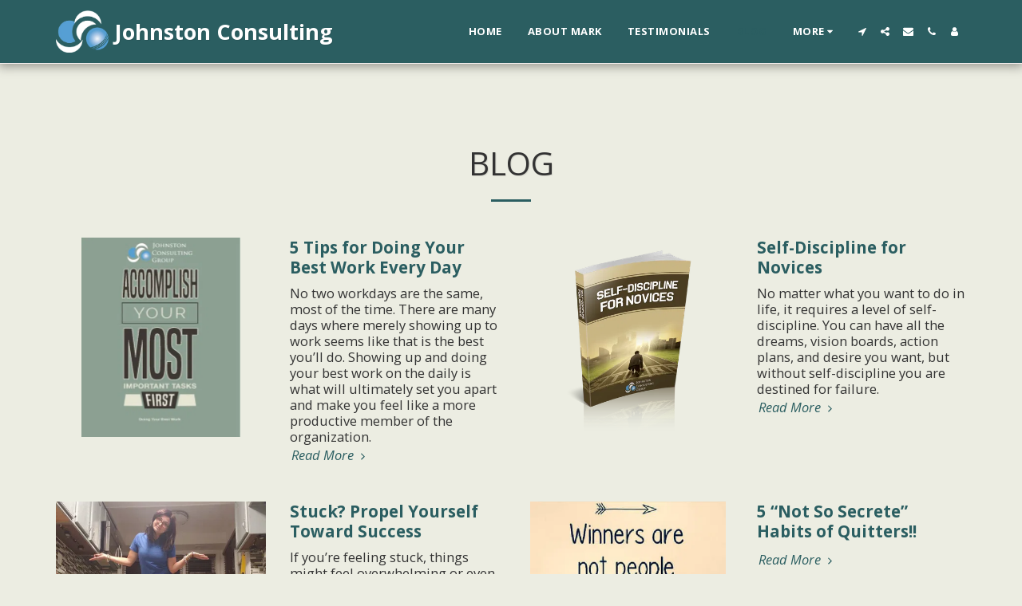

--- FILE ---
content_type: text/html;charset=UTF-8
request_url: https://www.mjohnstonconsulting.com/blog/-page/1
body_size: 38741
content:
<!DOCTYPE html><html dir="ltr" lang="en" class=" inside_page inside_page_header_design s_layout1"><head><meta http-equiv="X-UA-Compatible" content="IE=edge"><meta name="viewport" content="width=device-width, initial-scale=1"><meta charset="utf-8"><meta name="format-detection" content="telephone=no"><link rel="dns-prefetch preconnect" href="https://cdn-cms.f-static.com" crossorigin="anonymous"/><link rel="dns-prefetch preconnect" href="https://fonts.gstatic.com" crossorigin="anonymous"/><link rel="dns-prefetch preconnect" href="https://cdn-cms.f-static.net" crossorigin="anonymous"/><link rel="dns-prefetch preconnect" href="https://images.cdn-files-a.com" crossorigin="anonymous"/><link rel="dns-prefetch preconnect" href="https://static.s123-cdn-network-a.com" crossorigin="anonymous"/><link rel="dns-prefetch preconnect" href="https://cdn-cms-s-8-4.f-static.net" crossorigin="anonymous"/><!-- Favicon --><link rel="shortcut icon" href="https://images.cdn-files-a.com/uploads/1950886/400_5f21ba36edfe4.png?aspect_ratio=1:1&width=48&format=png" type="image/x-icon"><link rel="icon" href="https://images.cdn-files-a.com/uploads/1950886/400_5f21ba36edfe4.png?aspect_ratio=1:1&width=48&format=png" type="image/x-icon"><link rel="manifest" href="https://cdn-cms-s-8-4.f-static.net/versions/2/css/manifest.json?w=&orderScreen=&websiteID=1950886&onlyContent=&tranW=&v=css_y246_23306053&wd=www.mjohnstonconsulting.com"><!-- Status Bar --><meta name="apple-mobile-web-app-status-bar-style" content="default"><!-- 152px icon --><link rel="apple-touch-icon" sizes="152x152" href="https://images.cdn-files-a.com/uploads/1950886/800_5f21ba36edfe4.png?aspect_ratio=1:1&width=152&format=png"><!-- 180px icon --><link rel="apple-touch-icon" sizes="180x180" href="https://images.cdn-files-a.com/uploads/1950886/800_5f21ba36edfe4.png?aspect_ratio=1:1&width=180&format=png"><!-- 167px icon --><link rel="apple-touch-icon" sizes="167x167" href="https://images.cdn-files-a.com/uploads/1950886/800_5f21ba36edfe4.png?aspect_ratio=1:1&width=167&format=png"><!-- Mobile Browser Address Bar Color --><meta name="theme-color" content="#2b5e61"><!-- Regular Meta Info --><title class="s123-js-pjax">Blog - Johnston Consulting</title><meta name="description" content="Blog - Johnston Consulting" class="s123-js-pjax"><meta name="keywords" content="" class="s123-js-pjax"><link rel="canonical" href="https://www.mjohnstonconsulting.com/blog" class="s123-js-pjax"/><style>/* cyrillic-ext */
@font-face {
  font-family: 'Open Sans';
  font-style: italic;
  font-weight: 400;
  font-stretch: 100%;
  font-display: swap;
  src: url(https://fonts.gstatic.com/s/opensans/v44/memtYaGs126MiZpBA-UFUIcVXSCEkx2cmqvXlWqWtE6FxZCJgvAQ.woff2) format('woff2');
  unicode-range: U+0460-052F, U+1C80-1C8A, U+20B4, U+2DE0-2DFF, U+A640-A69F, U+FE2E-FE2F;
}
/* cyrillic */
@font-face {
  font-family: 'Open Sans';
  font-style: italic;
  font-weight: 400;
  font-stretch: 100%;
  font-display: swap;
  src: url(https://fonts.gstatic.com/s/opensans/v44/memtYaGs126MiZpBA-UFUIcVXSCEkx2cmqvXlWqWvU6FxZCJgvAQ.woff2) format('woff2');
  unicode-range: U+0301, U+0400-045F, U+0490-0491, U+04B0-04B1, U+2116;
}
/* greek-ext */
@font-face {
  font-family: 'Open Sans';
  font-style: italic;
  font-weight: 400;
  font-stretch: 100%;
  font-display: swap;
  src: url(https://fonts.gstatic.com/s/opensans/v44/memtYaGs126MiZpBA-UFUIcVXSCEkx2cmqvXlWqWtU6FxZCJgvAQ.woff2) format('woff2');
  unicode-range: U+1F00-1FFF;
}
/* greek */
@font-face {
  font-family: 'Open Sans';
  font-style: italic;
  font-weight: 400;
  font-stretch: 100%;
  font-display: swap;
  src: url(https://fonts.gstatic.com/s/opensans/v44/memtYaGs126MiZpBA-UFUIcVXSCEkx2cmqvXlWqWuk6FxZCJgvAQ.woff2) format('woff2');
  unicode-range: U+0370-0377, U+037A-037F, U+0384-038A, U+038C, U+038E-03A1, U+03A3-03FF;
}
/* hebrew */
@font-face {
  font-family: 'Open Sans';
  font-style: italic;
  font-weight: 400;
  font-stretch: 100%;
  font-display: swap;
  src: url(https://fonts.gstatic.com/s/opensans/v44/memtYaGs126MiZpBA-UFUIcVXSCEkx2cmqvXlWqWu06FxZCJgvAQ.woff2) format('woff2');
  unicode-range: U+0307-0308, U+0590-05FF, U+200C-2010, U+20AA, U+25CC, U+FB1D-FB4F;
}
/* math */
@font-face {
  font-family: 'Open Sans';
  font-style: italic;
  font-weight: 400;
  font-stretch: 100%;
  font-display: swap;
  src: url(https://fonts.gstatic.com/s/opensans/v44/memtYaGs126MiZpBA-UFUIcVXSCEkx2cmqvXlWqWxU6FxZCJgvAQ.woff2) format('woff2');
  unicode-range: U+0302-0303, U+0305, U+0307-0308, U+0310, U+0312, U+0315, U+031A, U+0326-0327, U+032C, U+032F-0330, U+0332-0333, U+0338, U+033A, U+0346, U+034D, U+0391-03A1, U+03A3-03A9, U+03B1-03C9, U+03D1, U+03D5-03D6, U+03F0-03F1, U+03F4-03F5, U+2016-2017, U+2034-2038, U+203C, U+2040, U+2043, U+2047, U+2050, U+2057, U+205F, U+2070-2071, U+2074-208E, U+2090-209C, U+20D0-20DC, U+20E1, U+20E5-20EF, U+2100-2112, U+2114-2115, U+2117-2121, U+2123-214F, U+2190, U+2192, U+2194-21AE, U+21B0-21E5, U+21F1-21F2, U+21F4-2211, U+2213-2214, U+2216-22FF, U+2308-230B, U+2310, U+2319, U+231C-2321, U+2336-237A, U+237C, U+2395, U+239B-23B7, U+23D0, U+23DC-23E1, U+2474-2475, U+25AF, U+25B3, U+25B7, U+25BD, U+25C1, U+25CA, U+25CC, U+25FB, U+266D-266F, U+27C0-27FF, U+2900-2AFF, U+2B0E-2B11, U+2B30-2B4C, U+2BFE, U+3030, U+FF5B, U+FF5D, U+1D400-1D7FF, U+1EE00-1EEFF;
}
/* symbols */
@font-face {
  font-family: 'Open Sans';
  font-style: italic;
  font-weight: 400;
  font-stretch: 100%;
  font-display: swap;
  src: url(https://fonts.gstatic.com/s/opensans/v44/memtYaGs126MiZpBA-UFUIcVXSCEkx2cmqvXlWqW106FxZCJgvAQ.woff2) format('woff2');
  unicode-range: U+0001-000C, U+000E-001F, U+007F-009F, U+20DD-20E0, U+20E2-20E4, U+2150-218F, U+2190, U+2192, U+2194-2199, U+21AF, U+21E6-21F0, U+21F3, U+2218-2219, U+2299, U+22C4-22C6, U+2300-243F, U+2440-244A, U+2460-24FF, U+25A0-27BF, U+2800-28FF, U+2921-2922, U+2981, U+29BF, U+29EB, U+2B00-2BFF, U+4DC0-4DFF, U+FFF9-FFFB, U+10140-1018E, U+10190-1019C, U+101A0, U+101D0-101FD, U+102E0-102FB, U+10E60-10E7E, U+1D2C0-1D2D3, U+1D2E0-1D37F, U+1F000-1F0FF, U+1F100-1F1AD, U+1F1E6-1F1FF, U+1F30D-1F30F, U+1F315, U+1F31C, U+1F31E, U+1F320-1F32C, U+1F336, U+1F378, U+1F37D, U+1F382, U+1F393-1F39F, U+1F3A7-1F3A8, U+1F3AC-1F3AF, U+1F3C2, U+1F3C4-1F3C6, U+1F3CA-1F3CE, U+1F3D4-1F3E0, U+1F3ED, U+1F3F1-1F3F3, U+1F3F5-1F3F7, U+1F408, U+1F415, U+1F41F, U+1F426, U+1F43F, U+1F441-1F442, U+1F444, U+1F446-1F449, U+1F44C-1F44E, U+1F453, U+1F46A, U+1F47D, U+1F4A3, U+1F4B0, U+1F4B3, U+1F4B9, U+1F4BB, U+1F4BF, U+1F4C8-1F4CB, U+1F4D6, U+1F4DA, U+1F4DF, U+1F4E3-1F4E6, U+1F4EA-1F4ED, U+1F4F7, U+1F4F9-1F4FB, U+1F4FD-1F4FE, U+1F503, U+1F507-1F50B, U+1F50D, U+1F512-1F513, U+1F53E-1F54A, U+1F54F-1F5FA, U+1F610, U+1F650-1F67F, U+1F687, U+1F68D, U+1F691, U+1F694, U+1F698, U+1F6AD, U+1F6B2, U+1F6B9-1F6BA, U+1F6BC, U+1F6C6-1F6CF, U+1F6D3-1F6D7, U+1F6E0-1F6EA, U+1F6F0-1F6F3, U+1F6F7-1F6FC, U+1F700-1F7FF, U+1F800-1F80B, U+1F810-1F847, U+1F850-1F859, U+1F860-1F887, U+1F890-1F8AD, U+1F8B0-1F8BB, U+1F8C0-1F8C1, U+1F900-1F90B, U+1F93B, U+1F946, U+1F984, U+1F996, U+1F9E9, U+1FA00-1FA6F, U+1FA70-1FA7C, U+1FA80-1FA89, U+1FA8F-1FAC6, U+1FACE-1FADC, U+1FADF-1FAE9, U+1FAF0-1FAF8, U+1FB00-1FBFF;
}
/* vietnamese */
@font-face {
  font-family: 'Open Sans';
  font-style: italic;
  font-weight: 400;
  font-stretch: 100%;
  font-display: swap;
  src: url(https://fonts.gstatic.com/s/opensans/v44/memtYaGs126MiZpBA-UFUIcVXSCEkx2cmqvXlWqWtk6FxZCJgvAQ.woff2) format('woff2');
  unicode-range: U+0102-0103, U+0110-0111, U+0128-0129, U+0168-0169, U+01A0-01A1, U+01AF-01B0, U+0300-0301, U+0303-0304, U+0308-0309, U+0323, U+0329, U+1EA0-1EF9, U+20AB;
}
/* latin-ext */
@font-face {
  font-family: 'Open Sans';
  font-style: italic;
  font-weight: 400;
  font-stretch: 100%;
  font-display: swap;
  src: url(https://fonts.gstatic.com/s/opensans/v44/memtYaGs126MiZpBA-UFUIcVXSCEkx2cmqvXlWqWt06FxZCJgvAQ.woff2) format('woff2');
  unicode-range: U+0100-02BA, U+02BD-02C5, U+02C7-02CC, U+02CE-02D7, U+02DD-02FF, U+0304, U+0308, U+0329, U+1D00-1DBF, U+1E00-1E9F, U+1EF2-1EFF, U+2020, U+20A0-20AB, U+20AD-20C0, U+2113, U+2C60-2C7F, U+A720-A7FF;
}
/* latin */
@font-face {
  font-family: 'Open Sans';
  font-style: italic;
  font-weight: 400;
  font-stretch: 100%;
  font-display: swap;
  src: url(https://fonts.gstatic.com/s/opensans/v44/memtYaGs126MiZpBA-UFUIcVXSCEkx2cmqvXlWqWuU6FxZCJgg.woff2) format('woff2');
  unicode-range: U+0000-00FF, U+0131, U+0152-0153, U+02BB-02BC, U+02C6, U+02DA, U+02DC, U+0304, U+0308, U+0329, U+2000-206F, U+20AC, U+2122, U+2191, U+2193, U+2212, U+2215, U+FEFF, U+FFFD;
}
/* cyrillic-ext */
@font-face {
  font-family: 'Open Sans';
  font-style: italic;
  font-weight: 700;
  font-stretch: 100%;
  font-display: swap;
  src: url(https://fonts.gstatic.com/s/opensans/v44/memtYaGs126MiZpBA-UFUIcVXSCEkx2cmqvXlWqWtE6FxZCJgvAQ.woff2) format('woff2');
  unicode-range: U+0460-052F, U+1C80-1C8A, U+20B4, U+2DE0-2DFF, U+A640-A69F, U+FE2E-FE2F;
}
/* cyrillic */
@font-face {
  font-family: 'Open Sans';
  font-style: italic;
  font-weight: 700;
  font-stretch: 100%;
  font-display: swap;
  src: url(https://fonts.gstatic.com/s/opensans/v44/memtYaGs126MiZpBA-UFUIcVXSCEkx2cmqvXlWqWvU6FxZCJgvAQ.woff2) format('woff2');
  unicode-range: U+0301, U+0400-045F, U+0490-0491, U+04B0-04B1, U+2116;
}
/* greek-ext */
@font-face {
  font-family: 'Open Sans';
  font-style: italic;
  font-weight: 700;
  font-stretch: 100%;
  font-display: swap;
  src: url(https://fonts.gstatic.com/s/opensans/v44/memtYaGs126MiZpBA-UFUIcVXSCEkx2cmqvXlWqWtU6FxZCJgvAQ.woff2) format('woff2');
  unicode-range: U+1F00-1FFF;
}
/* greek */
@font-face {
  font-family: 'Open Sans';
  font-style: italic;
  font-weight: 700;
  font-stretch: 100%;
  font-display: swap;
  src: url(https://fonts.gstatic.com/s/opensans/v44/memtYaGs126MiZpBA-UFUIcVXSCEkx2cmqvXlWqWuk6FxZCJgvAQ.woff2) format('woff2');
  unicode-range: U+0370-0377, U+037A-037F, U+0384-038A, U+038C, U+038E-03A1, U+03A3-03FF;
}
/* hebrew */
@font-face {
  font-family: 'Open Sans';
  font-style: italic;
  font-weight: 700;
  font-stretch: 100%;
  font-display: swap;
  src: url(https://fonts.gstatic.com/s/opensans/v44/memtYaGs126MiZpBA-UFUIcVXSCEkx2cmqvXlWqWu06FxZCJgvAQ.woff2) format('woff2');
  unicode-range: U+0307-0308, U+0590-05FF, U+200C-2010, U+20AA, U+25CC, U+FB1D-FB4F;
}
/* math */
@font-face {
  font-family: 'Open Sans';
  font-style: italic;
  font-weight: 700;
  font-stretch: 100%;
  font-display: swap;
  src: url(https://fonts.gstatic.com/s/opensans/v44/memtYaGs126MiZpBA-UFUIcVXSCEkx2cmqvXlWqWxU6FxZCJgvAQ.woff2) format('woff2');
  unicode-range: U+0302-0303, U+0305, U+0307-0308, U+0310, U+0312, U+0315, U+031A, U+0326-0327, U+032C, U+032F-0330, U+0332-0333, U+0338, U+033A, U+0346, U+034D, U+0391-03A1, U+03A3-03A9, U+03B1-03C9, U+03D1, U+03D5-03D6, U+03F0-03F1, U+03F4-03F5, U+2016-2017, U+2034-2038, U+203C, U+2040, U+2043, U+2047, U+2050, U+2057, U+205F, U+2070-2071, U+2074-208E, U+2090-209C, U+20D0-20DC, U+20E1, U+20E5-20EF, U+2100-2112, U+2114-2115, U+2117-2121, U+2123-214F, U+2190, U+2192, U+2194-21AE, U+21B0-21E5, U+21F1-21F2, U+21F4-2211, U+2213-2214, U+2216-22FF, U+2308-230B, U+2310, U+2319, U+231C-2321, U+2336-237A, U+237C, U+2395, U+239B-23B7, U+23D0, U+23DC-23E1, U+2474-2475, U+25AF, U+25B3, U+25B7, U+25BD, U+25C1, U+25CA, U+25CC, U+25FB, U+266D-266F, U+27C0-27FF, U+2900-2AFF, U+2B0E-2B11, U+2B30-2B4C, U+2BFE, U+3030, U+FF5B, U+FF5D, U+1D400-1D7FF, U+1EE00-1EEFF;
}
/* symbols */
@font-face {
  font-family: 'Open Sans';
  font-style: italic;
  font-weight: 700;
  font-stretch: 100%;
  font-display: swap;
  src: url(https://fonts.gstatic.com/s/opensans/v44/memtYaGs126MiZpBA-UFUIcVXSCEkx2cmqvXlWqW106FxZCJgvAQ.woff2) format('woff2');
  unicode-range: U+0001-000C, U+000E-001F, U+007F-009F, U+20DD-20E0, U+20E2-20E4, U+2150-218F, U+2190, U+2192, U+2194-2199, U+21AF, U+21E6-21F0, U+21F3, U+2218-2219, U+2299, U+22C4-22C6, U+2300-243F, U+2440-244A, U+2460-24FF, U+25A0-27BF, U+2800-28FF, U+2921-2922, U+2981, U+29BF, U+29EB, U+2B00-2BFF, U+4DC0-4DFF, U+FFF9-FFFB, U+10140-1018E, U+10190-1019C, U+101A0, U+101D0-101FD, U+102E0-102FB, U+10E60-10E7E, U+1D2C0-1D2D3, U+1D2E0-1D37F, U+1F000-1F0FF, U+1F100-1F1AD, U+1F1E6-1F1FF, U+1F30D-1F30F, U+1F315, U+1F31C, U+1F31E, U+1F320-1F32C, U+1F336, U+1F378, U+1F37D, U+1F382, U+1F393-1F39F, U+1F3A7-1F3A8, U+1F3AC-1F3AF, U+1F3C2, U+1F3C4-1F3C6, U+1F3CA-1F3CE, U+1F3D4-1F3E0, U+1F3ED, U+1F3F1-1F3F3, U+1F3F5-1F3F7, U+1F408, U+1F415, U+1F41F, U+1F426, U+1F43F, U+1F441-1F442, U+1F444, U+1F446-1F449, U+1F44C-1F44E, U+1F453, U+1F46A, U+1F47D, U+1F4A3, U+1F4B0, U+1F4B3, U+1F4B9, U+1F4BB, U+1F4BF, U+1F4C8-1F4CB, U+1F4D6, U+1F4DA, U+1F4DF, U+1F4E3-1F4E6, U+1F4EA-1F4ED, U+1F4F7, U+1F4F9-1F4FB, U+1F4FD-1F4FE, U+1F503, U+1F507-1F50B, U+1F50D, U+1F512-1F513, U+1F53E-1F54A, U+1F54F-1F5FA, U+1F610, U+1F650-1F67F, U+1F687, U+1F68D, U+1F691, U+1F694, U+1F698, U+1F6AD, U+1F6B2, U+1F6B9-1F6BA, U+1F6BC, U+1F6C6-1F6CF, U+1F6D3-1F6D7, U+1F6E0-1F6EA, U+1F6F0-1F6F3, U+1F6F7-1F6FC, U+1F700-1F7FF, U+1F800-1F80B, U+1F810-1F847, U+1F850-1F859, U+1F860-1F887, U+1F890-1F8AD, U+1F8B0-1F8BB, U+1F8C0-1F8C1, U+1F900-1F90B, U+1F93B, U+1F946, U+1F984, U+1F996, U+1F9E9, U+1FA00-1FA6F, U+1FA70-1FA7C, U+1FA80-1FA89, U+1FA8F-1FAC6, U+1FACE-1FADC, U+1FADF-1FAE9, U+1FAF0-1FAF8, U+1FB00-1FBFF;
}
/* vietnamese */
@font-face {
  font-family: 'Open Sans';
  font-style: italic;
  font-weight: 700;
  font-stretch: 100%;
  font-display: swap;
  src: url(https://fonts.gstatic.com/s/opensans/v44/memtYaGs126MiZpBA-UFUIcVXSCEkx2cmqvXlWqWtk6FxZCJgvAQ.woff2) format('woff2');
  unicode-range: U+0102-0103, U+0110-0111, U+0128-0129, U+0168-0169, U+01A0-01A1, U+01AF-01B0, U+0300-0301, U+0303-0304, U+0308-0309, U+0323, U+0329, U+1EA0-1EF9, U+20AB;
}
/* latin-ext */
@font-face {
  font-family: 'Open Sans';
  font-style: italic;
  font-weight: 700;
  font-stretch: 100%;
  font-display: swap;
  src: url(https://fonts.gstatic.com/s/opensans/v44/memtYaGs126MiZpBA-UFUIcVXSCEkx2cmqvXlWqWt06FxZCJgvAQ.woff2) format('woff2');
  unicode-range: U+0100-02BA, U+02BD-02C5, U+02C7-02CC, U+02CE-02D7, U+02DD-02FF, U+0304, U+0308, U+0329, U+1D00-1DBF, U+1E00-1E9F, U+1EF2-1EFF, U+2020, U+20A0-20AB, U+20AD-20C0, U+2113, U+2C60-2C7F, U+A720-A7FF;
}
/* latin */
@font-face {
  font-family: 'Open Sans';
  font-style: italic;
  font-weight: 700;
  font-stretch: 100%;
  font-display: swap;
  src: url(https://fonts.gstatic.com/s/opensans/v44/memtYaGs126MiZpBA-UFUIcVXSCEkx2cmqvXlWqWuU6FxZCJgg.woff2) format('woff2');
  unicode-range: U+0000-00FF, U+0131, U+0152-0153, U+02BB-02BC, U+02C6, U+02DA, U+02DC, U+0304, U+0308, U+0329, U+2000-206F, U+20AC, U+2122, U+2191, U+2193, U+2212, U+2215, U+FEFF, U+FFFD;
}
/* cyrillic-ext */
@font-face {
  font-family: 'Open Sans';
  font-style: normal;
  font-weight: 400;
  font-stretch: 100%;
  font-display: swap;
  src: url(https://fonts.gstatic.com/s/opensans/v44/memvYaGs126MiZpBA-UvWbX2vVnXBbObj2OVTSKmu0SC55K5gw.woff2) format('woff2');
  unicode-range: U+0460-052F, U+1C80-1C8A, U+20B4, U+2DE0-2DFF, U+A640-A69F, U+FE2E-FE2F;
}
/* cyrillic */
@font-face {
  font-family: 'Open Sans';
  font-style: normal;
  font-weight: 400;
  font-stretch: 100%;
  font-display: swap;
  src: url(https://fonts.gstatic.com/s/opensans/v44/memvYaGs126MiZpBA-UvWbX2vVnXBbObj2OVTSumu0SC55K5gw.woff2) format('woff2');
  unicode-range: U+0301, U+0400-045F, U+0490-0491, U+04B0-04B1, U+2116;
}
/* greek-ext */
@font-face {
  font-family: 'Open Sans';
  font-style: normal;
  font-weight: 400;
  font-stretch: 100%;
  font-display: swap;
  src: url(https://fonts.gstatic.com/s/opensans/v44/memvYaGs126MiZpBA-UvWbX2vVnXBbObj2OVTSOmu0SC55K5gw.woff2) format('woff2');
  unicode-range: U+1F00-1FFF;
}
/* greek */
@font-face {
  font-family: 'Open Sans';
  font-style: normal;
  font-weight: 400;
  font-stretch: 100%;
  font-display: swap;
  src: url(https://fonts.gstatic.com/s/opensans/v44/memvYaGs126MiZpBA-UvWbX2vVnXBbObj2OVTSymu0SC55K5gw.woff2) format('woff2');
  unicode-range: U+0370-0377, U+037A-037F, U+0384-038A, U+038C, U+038E-03A1, U+03A3-03FF;
}
/* hebrew */
@font-face {
  font-family: 'Open Sans';
  font-style: normal;
  font-weight: 400;
  font-stretch: 100%;
  font-display: swap;
  src: url(https://fonts.gstatic.com/s/opensans/v44/memvYaGs126MiZpBA-UvWbX2vVnXBbObj2OVTS2mu0SC55K5gw.woff2) format('woff2');
  unicode-range: U+0307-0308, U+0590-05FF, U+200C-2010, U+20AA, U+25CC, U+FB1D-FB4F;
}
/* math */
@font-face {
  font-family: 'Open Sans';
  font-style: normal;
  font-weight: 400;
  font-stretch: 100%;
  font-display: swap;
  src: url(https://fonts.gstatic.com/s/opensans/v44/memvYaGs126MiZpBA-UvWbX2vVnXBbObj2OVTVOmu0SC55K5gw.woff2) format('woff2');
  unicode-range: U+0302-0303, U+0305, U+0307-0308, U+0310, U+0312, U+0315, U+031A, U+0326-0327, U+032C, U+032F-0330, U+0332-0333, U+0338, U+033A, U+0346, U+034D, U+0391-03A1, U+03A3-03A9, U+03B1-03C9, U+03D1, U+03D5-03D6, U+03F0-03F1, U+03F4-03F5, U+2016-2017, U+2034-2038, U+203C, U+2040, U+2043, U+2047, U+2050, U+2057, U+205F, U+2070-2071, U+2074-208E, U+2090-209C, U+20D0-20DC, U+20E1, U+20E5-20EF, U+2100-2112, U+2114-2115, U+2117-2121, U+2123-214F, U+2190, U+2192, U+2194-21AE, U+21B0-21E5, U+21F1-21F2, U+21F4-2211, U+2213-2214, U+2216-22FF, U+2308-230B, U+2310, U+2319, U+231C-2321, U+2336-237A, U+237C, U+2395, U+239B-23B7, U+23D0, U+23DC-23E1, U+2474-2475, U+25AF, U+25B3, U+25B7, U+25BD, U+25C1, U+25CA, U+25CC, U+25FB, U+266D-266F, U+27C0-27FF, U+2900-2AFF, U+2B0E-2B11, U+2B30-2B4C, U+2BFE, U+3030, U+FF5B, U+FF5D, U+1D400-1D7FF, U+1EE00-1EEFF;
}
/* symbols */
@font-face {
  font-family: 'Open Sans';
  font-style: normal;
  font-weight: 400;
  font-stretch: 100%;
  font-display: swap;
  src: url(https://fonts.gstatic.com/s/opensans/v44/memvYaGs126MiZpBA-UvWbX2vVnXBbObj2OVTUGmu0SC55K5gw.woff2) format('woff2');
  unicode-range: U+0001-000C, U+000E-001F, U+007F-009F, U+20DD-20E0, U+20E2-20E4, U+2150-218F, U+2190, U+2192, U+2194-2199, U+21AF, U+21E6-21F0, U+21F3, U+2218-2219, U+2299, U+22C4-22C6, U+2300-243F, U+2440-244A, U+2460-24FF, U+25A0-27BF, U+2800-28FF, U+2921-2922, U+2981, U+29BF, U+29EB, U+2B00-2BFF, U+4DC0-4DFF, U+FFF9-FFFB, U+10140-1018E, U+10190-1019C, U+101A0, U+101D0-101FD, U+102E0-102FB, U+10E60-10E7E, U+1D2C0-1D2D3, U+1D2E0-1D37F, U+1F000-1F0FF, U+1F100-1F1AD, U+1F1E6-1F1FF, U+1F30D-1F30F, U+1F315, U+1F31C, U+1F31E, U+1F320-1F32C, U+1F336, U+1F378, U+1F37D, U+1F382, U+1F393-1F39F, U+1F3A7-1F3A8, U+1F3AC-1F3AF, U+1F3C2, U+1F3C4-1F3C6, U+1F3CA-1F3CE, U+1F3D4-1F3E0, U+1F3ED, U+1F3F1-1F3F3, U+1F3F5-1F3F7, U+1F408, U+1F415, U+1F41F, U+1F426, U+1F43F, U+1F441-1F442, U+1F444, U+1F446-1F449, U+1F44C-1F44E, U+1F453, U+1F46A, U+1F47D, U+1F4A3, U+1F4B0, U+1F4B3, U+1F4B9, U+1F4BB, U+1F4BF, U+1F4C8-1F4CB, U+1F4D6, U+1F4DA, U+1F4DF, U+1F4E3-1F4E6, U+1F4EA-1F4ED, U+1F4F7, U+1F4F9-1F4FB, U+1F4FD-1F4FE, U+1F503, U+1F507-1F50B, U+1F50D, U+1F512-1F513, U+1F53E-1F54A, U+1F54F-1F5FA, U+1F610, U+1F650-1F67F, U+1F687, U+1F68D, U+1F691, U+1F694, U+1F698, U+1F6AD, U+1F6B2, U+1F6B9-1F6BA, U+1F6BC, U+1F6C6-1F6CF, U+1F6D3-1F6D7, U+1F6E0-1F6EA, U+1F6F0-1F6F3, U+1F6F7-1F6FC, U+1F700-1F7FF, U+1F800-1F80B, U+1F810-1F847, U+1F850-1F859, U+1F860-1F887, U+1F890-1F8AD, U+1F8B0-1F8BB, U+1F8C0-1F8C1, U+1F900-1F90B, U+1F93B, U+1F946, U+1F984, U+1F996, U+1F9E9, U+1FA00-1FA6F, U+1FA70-1FA7C, U+1FA80-1FA89, U+1FA8F-1FAC6, U+1FACE-1FADC, U+1FADF-1FAE9, U+1FAF0-1FAF8, U+1FB00-1FBFF;
}
/* vietnamese */
@font-face {
  font-family: 'Open Sans';
  font-style: normal;
  font-weight: 400;
  font-stretch: 100%;
  font-display: swap;
  src: url(https://fonts.gstatic.com/s/opensans/v44/memvYaGs126MiZpBA-UvWbX2vVnXBbObj2OVTSCmu0SC55K5gw.woff2) format('woff2');
  unicode-range: U+0102-0103, U+0110-0111, U+0128-0129, U+0168-0169, U+01A0-01A1, U+01AF-01B0, U+0300-0301, U+0303-0304, U+0308-0309, U+0323, U+0329, U+1EA0-1EF9, U+20AB;
}
/* latin-ext */
@font-face {
  font-family: 'Open Sans';
  font-style: normal;
  font-weight: 400;
  font-stretch: 100%;
  font-display: swap;
  src: url(https://fonts.gstatic.com/s/opensans/v44/memvYaGs126MiZpBA-UvWbX2vVnXBbObj2OVTSGmu0SC55K5gw.woff2) format('woff2');
  unicode-range: U+0100-02BA, U+02BD-02C5, U+02C7-02CC, U+02CE-02D7, U+02DD-02FF, U+0304, U+0308, U+0329, U+1D00-1DBF, U+1E00-1E9F, U+1EF2-1EFF, U+2020, U+20A0-20AB, U+20AD-20C0, U+2113, U+2C60-2C7F, U+A720-A7FF;
}
/* latin */
@font-face {
  font-family: 'Open Sans';
  font-style: normal;
  font-weight: 400;
  font-stretch: 100%;
  font-display: swap;
  src: url(https://fonts.gstatic.com/s/opensans/v44/memvYaGs126MiZpBA-UvWbX2vVnXBbObj2OVTS-mu0SC55I.woff2) format('woff2');
  unicode-range: U+0000-00FF, U+0131, U+0152-0153, U+02BB-02BC, U+02C6, U+02DA, U+02DC, U+0304, U+0308, U+0329, U+2000-206F, U+20AC, U+2122, U+2191, U+2193, U+2212, U+2215, U+FEFF, U+FFFD;
}
/* cyrillic-ext */
@font-face {
  font-family: 'Open Sans';
  font-style: normal;
  font-weight: 700;
  font-stretch: 100%;
  font-display: swap;
  src: url(https://fonts.gstatic.com/s/opensans/v44/memvYaGs126MiZpBA-UvWbX2vVnXBbObj2OVTSKmu0SC55K5gw.woff2) format('woff2');
  unicode-range: U+0460-052F, U+1C80-1C8A, U+20B4, U+2DE0-2DFF, U+A640-A69F, U+FE2E-FE2F;
}
/* cyrillic */
@font-face {
  font-family: 'Open Sans';
  font-style: normal;
  font-weight: 700;
  font-stretch: 100%;
  font-display: swap;
  src: url(https://fonts.gstatic.com/s/opensans/v44/memvYaGs126MiZpBA-UvWbX2vVnXBbObj2OVTSumu0SC55K5gw.woff2) format('woff2');
  unicode-range: U+0301, U+0400-045F, U+0490-0491, U+04B0-04B1, U+2116;
}
/* greek-ext */
@font-face {
  font-family: 'Open Sans';
  font-style: normal;
  font-weight: 700;
  font-stretch: 100%;
  font-display: swap;
  src: url(https://fonts.gstatic.com/s/opensans/v44/memvYaGs126MiZpBA-UvWbX2vVnXBbObj2OVTSOmu0SC55K5gw.woff2) format('woff2');
  unicode-range: U+1F00-1FFF;
}
/* greek */
@font-face {
  font-family: 'Open Sans';
  font-style: normal;
  font-weight: 700;
  font-stretch: 100%;
  font-display: swap;
  src: url(https://fonts.gstatic.com/s/opensans/v44/memvYaGs126MiZpBA-UvWbX2vVnXBbObj2OVTSymu0SC55K5gw.woff2) format('woff2');
  unicode-range: U+0370-0377, U+037A-037F, U+0384-038A, U+038C, U+038E-03A1, U+03A3-03FF;
}
/* hebrew */
@font-face {
  font-family: 'Open Sans';
  font-style: normal;
  font-weight: 700;
  font-stretch: 100%;
  font-display: swap;
  src: url(https://fonts.gstatic.com/s/opensans/v44/memvYaGs126MiZpBA-UvWbX2vVnXBbObj2OVTS2mu0SC55K5gw.woff2) format('woff2');
  unicode-range: U+0307-0308, U+0590-05FF, U+200C-2010, U+20AA, U+25CC, U+FB1D-FB4F;
}
/* math */
@font-face {
  font-family: 'Open Sans';
  font-style: normal;
  font-weight: 700;
  font-stretch: 100%;
  font-display: swap;
  src: url(https://fonts.gstatic.com/s/opensans/v44/memvYaGs126MiZpBA-UvWbX2vVnXBbObj2OVTVOmu0SC55K5gw.woff2) format('woff2');
  unicode-range: U+0302-0303, U+0305, U+0307-0308, U+0310, U+0312, U+0315, U+031A, U+0326-0327, U+032C, U+032F-0330, U+0332-0333, U+0338, U+033A, U+0346, U+034D, U+0391-03A1, U+03A3-03A9, U+03B1-03C9, U+03D1, U+03D5-03D6, U+03F0-03F1, U+03F4-03F5, U+2016-2017, U+2034-2038, U+203C, U+2040, U+2043, U+2047, U+2050, U+2057, U+205F, U+2070-2071, U+2074-208E, U+2090-209C, U+20D0-20DC, U+20E1, U+20E5-20EF, U+2100-2112, U+2114-2115, U+2117-2121, U+2123-214F, U+2190, U+2192, U+2194-21AE, U+21B0-21E5, U+21F1-21F2, U+21F4-2211, U+2213-2214, U+2216-22FF, U+2308-230B, U+2310, U+2319, U+231C-2321, U+2336-237A, U+237C, U+2395, U+239B-23B7, U+23D0, U+23DC-23E1, U+2474-2475, U+25AF, U+25B3, U+25B7, U+25BD, U+25C1, U+25CA, U+25CC, U+25FB, U+266D-266F, U+27C0-27FF, U+2900-2AFF, U+2B0E-2B11, U+2B30-2B4C, U+2BFE, U+3030, U+FF5B, U+FF5D, U+1D400-1D7FF, U+1EE00-1EEFF;
}
/* symbols */
@font-face {
  font-family: 'Open Sans';
  font-style: normal;
  font-weight: 700;
  font-stretch: 100%;
  font-display: swap;
  src: url(https://fonts.gstatic.com/s/opensans/v44/memvYaGs126MiZpBA-UvWbX2vVnXBbObj2OVTUGmu0SC55K5gw.woff2) format('woff2');
  unicode-range: U+0001-000C, U+000E-001F, U+007F-009F, U+20DD-20E0, U+20E2-20E4, U+2150-218F, U+2190, U+2192, U+2194-2199, U+21AF, U+21E6-21F0, U+21F3, U+2218-2219, U+2299, U+22C4-22C6, U+2300-243F, U+2440-244A, U+2460-24FF, U+25A0-27BF, U+2800-28FF, U+2921-2922, U+2981, U+29BF, U+29EB, U+2B00-2BFF, U+4DC0-4DFF, U+FFF9-FFFB, U+10140-1018E, U+10190-1019C, U+101A0, U+101D0-101FD, U+102E0-102FB, U+10E60-10E7E, U+1D2C0-1D2D3, U+1D2E0-1D37F, U+1F000-1F0FF, U+1F100-1F1AD, U+1F1E6-1F1FF, U+1F30D-1F30F, U+1F315, U+1F31C, U+1F31E, U+1F320-1F32C, U+1F336, U+1F378, U+1F37D, U+1F382, U+1F393-1F39F, U+1F3A7-1F3A8, U+1F3AC-1F3AF, U+1F3C2, U+1F3C4-1F3C6, U+1F3CA-1F3CE, U+1F3D4-1F3E0, U+1F3ED, U+1F3F1-1F3F3, U+1F3F5-1F3F7, U+1F408, U+1F415, U+1F41F, U+1F426, U+1F43F, U+1F441-1F442, U+1F444, U+1F446-1F449, U+1F44C-1F44E, U+1F453, U+1F46A, U+1F47D, U+1F4A3, U+1F4B0, U+1F4B3, U+1F4B9, U+1F4BB, U+1F4BF, U+1F4C8-1F4CB, U+1F4D6, U+1F4DA, U+1F4DF, U+1F4E3-1F4E6, U+1F4EA-1F4ED, U+1F4F7, U+1F4F9-1F4FB, U+1F4FD-1F4FE, U+1F503, U+1F507-1F50B, U+1F50D, U+1F512-1F513, U+1F53E-1F54A, U+1F54F-1F5FA, U+1F610, U+1F650-1F67F, U+1F687, U+1F68D, U+1F691, U+1F694, U+1F698, U+1F6AD, U+1F6B2, U+1F6B9-1F6BA, U+1F6BC, U+1F6C6-1F6CF, U+1F6D3-1F6D7, U+1F6E0-1F6EA, U+1F6F0-1F6F3, U+1F6F7-1F6FC, U+1F700-1F7FF, U+1F800-1F80B, U+1F810-1F847, U+1F850-1F859, U+1F860-1F887, U+1F890-1F8AD, U+1F8B0-1F8BB, U+1F8C0-1F8C1, U+1F900-1F90B, U+1F93B, U+1F946, U+1F984, U+1F996, U+1F9E9, U+1FA00-1FA6F, U+1FA70-1FA7C, U+1FA80-1FA89, U+1FA8F-1FAC6, U+1FACE-1FADC, U+1FADF-1FAE9, U+1FAF0-1FAF8, U+1FB00-1FBFF;
}
/* vietnamese */
@font-face {
  font-family: 'Open Sans';
  font-style: normal;
  font-weight: 700;
  font-stretch: 100%;
  font-display: swap;
  src: url(https://fonts.gstatic.com/s/opensans/v44/memvYaGs126MiZpBA-UvWbX2vVnXBbObj2OVTSCmu0SC55K5gw.woff2) format('woff2');
  unicode-range: U+0102-0103, U+0110-0111, U+0128-0129, U+0168-0169, U+01A0-01A1, U+01AF-01B0, U+0300-0301, U+0303-0304, U+0308-0309, U+0323, U+0329, U+1EA0-1EF9, U+20AB;
}
/* latin-ext */
@font-face {
  font-family: 'Open Sans';
  font-style: normal;
  font-weight: 700;
  font-stretch: 100%;
  font-display: swap;
  src: url(https://fonts.gstatic.com/s/opensans/v44/memvYaGs126MiZpBA-UvWbX2vVnXBbObj2OVTSGmu0SC55K5gw.woff2) format('woff2');
  unicode-range: U+0100-02BA, U+02BD-02C5, U+02C7-02CC, U+02CE-02D7, U+02DD-02FF, U+0304, U+0308, U+0329, U+1D00-1DBF, U+1E00-1E9F, U+1EF2-1EFF, U+2020, U+20A0-20AB, U+20AD-20C0, U+2113, U+2C60-2C7F, U+A720-A7FF;
}
/* latin */
@font-face {
  font-family: 'Open Sans';
  font-style: normal;
  font-weight: 700;
  font-stretch: 100%;
  font-display: swap;
  src: url(https://fonts.gstatic.com/s/opensans/v44/memvYaGs126MiZpBA-UvWbX2vVnXBbObj2OVTS-mu0SC55I.woff2) format('woff2');
  unicode-range: U+0000-00FF, U+0131, U+0152-0153, U+02BB-02BC, U+02C6, U+02DA, U+02DC, U+0304, U+0308, U+0329, U+2000-206F, U+20AC, U+2122, U+2191, U+2193, U+2212, U+2215, U+FEFF, U+FFFD;
}</style><!-- Facebook Meta Info --><meta property="og:url" content="https://www.mjohnstonconsulting.com/blog" class="s123-js-pjax"><meta property="og:image" content="https://images.cdn-files-a.com/uploads/1950886/800_5d43047b88569.jpg" class="s123-js-pjax"><meta property="og:description" content="Blog - Johnston Consulting" class="s123-js-pjax"><meta property="og:title" content="Blog - Johnston Consulting" class="s123-js-pjax"><meta property="og:site_name" content="Johnston Consulting" class="s123-js-pjax"><meta property="og:see_also" content="https://www.mjohnstonconsulting.com" class="s123-js-pjax"><!-- Google+ Meta Info --><meta itemprop="name" content="Blog - Johnston Consulting" class="s123-js-pjax"><meta itemprop="description" content="Blog - Johnston Consulting" class="s123-js-pjax"><meta itemprop="image" content="https://images.cdn-files-a.com/uploads/1950886/800_5d43047b88569.jpg" class="s123-js-pjax"><!-- Twitter Meta Info --><meta name="twitter:card" content="summary" class="s123-js-pjax"><meta name="twitter:url" content="https://www.mjohnstonconsulting.com/blog" class="s123-js-pjax"><meta name="twitter:title" content="Blog - Johnston Consulting" class="s123-js-pjax"><meta name="twitter:description" content="Blog - Johnston Consulting" class="s123-js-pjax"><meta name="twitter:image" content="https://images.cdn-files-a.com/uploads/1950886/800_5d43047b88569.jpg" class="s123-js-pjax"><meta name="robots" content="all" class="s123-js-pjax"><link rel="alternate" type="application/rss+xml" title="RSS Feed" href="/rss.xml" /><!-- Website CSS variables --><style>:root { --global_main_color: #2b5e61; --global_main_color_btn_text_color: #ffffff; --home_text_color: #ffffff; --home_third_background_color: #000000; --home_custom_image_size: px; --home_custom_image_width: px; --home_text_size_px: 38px; --home_text_size_2_px: 30px; --slogan_text_size_px: 20px; --home_text_size: 38; --home_text_size_2: 30; --slogan_text_size: 20; --home_text_size_px_media: 38px; --home_text_size_2_px_media: 30px; --slogan_text_size_px_media: 20px; --layout_text_align: left; --layout_text_align_rtl: right; --layout_text_box_width: 100%; --layout_left_side_width: 60%; --layout_left_side_width_vh: 60vh; --homepage_layout_height: 100%; --homepage_layout_height_vh: 100vh; --homepage_layout_height_menu_space: 0px; --mainNavMobileHeight: 0px; --homepage_layout_height_opacity_space_top: 0px; --homepage_layout_height_opacity_space_bottom: 0px; --mobileMenuFontSize: 20px; --mobileMenuPagesSpace: 5px; --homepageShapeDividerList_Size: 17%; --layout_bottom_spacing: 0px; --window-height: 100vh; --window-width: 100vw; --menu_font_size: 13px; --menu_pages_space: 1px; --menu_pages_side_padding: 15px; --menu_pages_letter_spacing: 0.038461538461538em; --menu_pages_word_spacing: 0px; --menu_thin_border: #f3eeee; --mobileMenuTextAlign: center; --menu_text_color: #ffffff; --menu_text_hover_color: #2b5e61; --menu_color: #2b5e61; --modules_color_text: #333333; --modules_color_text_second: #333333; --inside_modules_color_text: #333333; --sectionsPadding: 100px; --home_text_top_space_1: 0px; --home_text_bottom_space_1: 10px; --home_text_top_space_2: 0px; --home_text_bottom_space_2: 10px; --home_text_top_space_3: 0px; --home_text_bottom_space_3: 20px; --homepage_padding_top: px; --homepage_padding_bottom: px; --homepage_main_goal_margin_top: 0px; --homepage_main_goal_margin_bottom: 0px; --homepage_second_goal_margin_top: 15px; --homepage_second_goal_margin_bottom: 0px; --modules_color_second: #dcddd3; --modules_color: #ecede2; --footer_back: #222222; --footer_text_hover: #ffffff; --footer_links_color: #ffffff; --footer_text: #ffffff; --home_background_color: #333333; --inside_modules_color_box: #f9f9f9; --inside_modules_color_text_box: #333333; --module_separate_border_color: #f3eeee; --modules_color_box: #f9f9f9; --modules_color_second_box: #ffffff; --modules_color_text_second_box: #333333; --inside_modules_color: #ecede2; --modules_color_text_box: #333333; --font_logo: Open Sans; --font_menu: Open Sans; --global_font: Open Sans; --font_slogan: Open Sans; --font_slogan_2: Open Sans; --font_second_slogan: Open Sans; --font_modules_header: Open Sans; --sticky_menu: 1; --scrollHeaderSize: 0px; --modules_color_section_main: #2b5e61; --modules_color_section_btn_text: #ffffff; --modules_color_second_section_main: #2b5e61; --modules_color_second_section_btn_text: #ffffff; --inside_modules_color_section_box_main: #2b5e61; --inside_modules_color_section_btn_text: #ffffff; --line_height_modules_header: 1.25; --global_line_height: 1.25;} </style><!-- Custom CSS --><!-- Minimize CSS files --><link rel="stylesheet" href="https://cdn-cms-s-8-4.f-static.net/versions/2/system_mini/css/minimize_main.css?v=y84124423283" type="text/css" crossorigin="anonymous"><style>.s123-module-testimonials .carousel.slide {padding:0 0 30px 0;margin-top:30px;}.s123-module-testimonials .carousel-control {background:none !important;color:inherit;font-size:2.3em;text-shadow:none;margin-top:30px;cursor:pointer;}.s123-module-testimonials .carousel-indicators {bottom:0;}.s123-module-testimonials .carousel-indicators li {background:#c0c0c0;}.s123-module-testimonials .carousel-indicators .active {background:#333333;}.s123-module-testimonials .img-bg {width:235px;height:160px;margin-bottom:20px;background-size:cover;}.s123-module-testimonials img {max-width:100%;max-height:160px;margin-bottom:20px;}.s123-module-testimonials .item blockquote {border-left:none; margin:0;}.s123-module-testimonials:not(.layout-8):not(.layout-9) .item blockquote p i {float:left;margin-right:10px;}.s123-module-testimonials .item blockquote p {white-space:pre-wrap;word-wrap:break-word;}.s123-module-testimonials .item blockquote small {color:inherit;}html[dir=rtl] .s123-module-testimonials .item blockquote {border-right:none; }html[dir=rtl] .s123-module-testimonials:not(.layout-8):not(.layout-9) .item blockquote p i {float:right;margin-right:0;margin-left:10px;}@media (min-width:768px) { .s123-module-testimonials .carousel.slide {padding:0 100px 30px 100px;margin:0;}.s123-module-testimonials .img-bg,.s123-module-testimonials img {margin-bottom:0;}}@media (max-width:768px) {.s123-module-testimonials .carousel-indicators {bottom:-20px !important;}.s123-module-testimonials .carousel-indicators li {display:inline-block;margin:0 5px;width:15px;height:15px;}.s123-module-testimonials .carousel-indicators li.active {margin:0 5px;width:20px;height:20px;}}.s123-module-testimonials p.m-i-whitespace-pre-wrap em,.s123-module-testimonials p.m-i-whitespace-pre-wrap {white-space:pre-wrap;word-wrap:break-word;}
.s123-module-testimonials.layout-1 .carousel-inner .rating-area {display:flex;gap:10px;margin-bottom:16px;}.s123-module-testimonials.layout-1 .carousel-inner .rating-area i.svg-m,.s123-module-testimonials.layout-1 .carousel-inner .rating-area i.fa-star {color:#ffbf00;}.s123-module-testimonials.layout-1 .carousel-inner .rating-area i.svg-m {background-color:#ffbf00;}.s123-module-testimonials.layout-1 .testimonials-category:not([data-categories-filter="s123-g-show-all"]) {display:none;}.s123-module-testimonials.layout-1 .img-circle-bg,.s123-module-testimonials.layout-1 img {width:220px;height:220px;max-height:220px;max-width:220px;object-fit:cover;object-position:center;box-shadow:0px 4px 10px rgb(0 0 0 / 10%);background-size:cover;}.s123-module-testimonials.layout-1 .testimonial-flex {display:flex;align-items:center;justify-content:center;gap:50px;}.s123-module-testimonials.layout-1 .testimonial-text-description {position:relative;margin-bottom:24px;padding:10px}.s123-module-testimonials.layout-1.section-static-text-color .testimonial-text-description {color:var(--section-title-color) !important;}.s123-module-testimonials.layout-1 .testimonial-text-description .svg-m {background-color:var(--modules_color_text_second) !important;}.bg-primary.s123-module-testimonials.layout-1 .testimonial-text-description .svg-m {background-color:var(--modules_color_text) !important;}.s123-module-testimonials.layout-1.section-static-text-color .testimonial-text-description .svg-m {background-color:var(--section-title-color) !important;}.inside_page .s123-module-testimonials.layout-1 .testimonial-text-description .svg-m {background-color:var(--inside_modules_color_text) !important;}.s123-module-testimonials.layout-1 .item blockquote {padding:10px 30px;}.s123-module-testimonials.layout-1 .testimonial-start-quote,.s123-module-testimonials.layout-1 .testimonial-closing-quote {position:absolute;margin:0 !important;}.s123-module-testimonials.layout-1 .testimonial-start-quote {left:-25px;top:0;}html[dir=rtl] .s123-module-testimonials.layout-1 .testimonial-start-quote {right:-25px;left:auto;}.s123-module-testimonials.layout-1 .testimonial-closing-quote {right:-25px;bottom:0;}html[dir=rtl] .s123-module-testimonials.layout-1 .testimonial-closing-quote {right:auto;left:-25px;}.s123-module-testimonials.layout-1 .testimonial-name {position:relative;}.s123-module-testimonials.layout-1.background-primary-color:not(.section-static-text-color) .testimonial-name a:not(.p-m-b-design):not(.btn-primary-automatic-recommended):not(.btn-primary) {color:#000000 !important;}.s123-module-testimonials.layout-1.section-static-text-color .testimonial-name a:not(.p-m-b-design):not(.btn-primary-automatic-recommended):not(.btn-primary),.s123-module-testimonials.layout-1.section-static-text-color .testimonial-name {color:var(--section-title-color) !important;}.s123-module-testimonials.layout-1 .testimonial-name::before {content:'';top:-12px;height:4px;width:40px;background-color:var(--modules_color_second_section_main);position:absolute;}.s123-module-testimonials.layout-1.section-static-text-color .testimonial-name::before {background-color:var(--section-title-color) !important;}.bg-primary.s123-module-testimonials.layout-1 .testimonial-name::before {background-color:var(--modules_color_section_main);}.inside_page .s123-module-testimonials.layout-1 .testimonial-name::before {background-color:var(--inside_modules_color_section_box_main);}@media (max-width:768px) { .s123-module-testimonials.layout-1 blockquote {padding-inline:40px;}.s123-module-testimonials.layout-1 .testimonial-flex {flex-direction:column;}.s123-module-testimonials.layout-1 .img-circle-bg,.s123-module-testimonials.layout-1 img {box-shadow:0px 40px 50px rgba(0, 0, 0, 0.1);}}html[dir=rtl] .s123-module-testimonials.layout-1 .carousel-indicators {padding-right:0;}.s123-module-testimonials.layout-1 .carousel-control {margin:0;transform:translateY(50%);bottom:calc(100% - 110px);}.s123-module-testimonials.layout-1 .carousel-control.left {display:flex;align-items:center;}html[dir=rtl] .s123-module-testimonials.layout-1 .carousel-control.left {justify-content:flex-end;}.s123-module-testimonials.layout-1 .carousel-control.right {display:flex;align-items:center;justify-content:flex-end;}html[dir=rtl] .s123-module-testimonials.layout-1 .carousel-control.right {justify-content:flex-start;}.s123-module-testimonials.layout-1 .testimonial-divider {opacity:0.3;}.s123-module-testimonials.layout-1.section-static-text-color .carousel-control.left i,.s123-module-testimonials.layout-1.section-static-text-color .carousel-control.right i {background-color:var(--section-title-color) !important;}
.s123-module-testimonials.layout-2 .rating-area {text-align:center;margin-bottom:15px;}.s123-module-testimonials.layout-2 .box {min-height:20px;padding:19px;margin-bottom:20px;}.s123-module-testimonials.layout-2 .rating-area i.svg-m,.s123-module-testimonials.layout-2 .rating-area i.fa-star {margin-right:5px;color:#ffbf00;}html[dir=rtl] .s123-module-testimonials.layout-2 .rating-area i.svg-m,html[dir=rtl] .s123-module-testimonials.layout-2 .rating-area i.fa-star {margin-right:0px;margin-left:5px;}.s123-module-testimonials.layout-2 .rating-area i.svg-m {background-color:#ffbf00;}.s123-module-testimonials.layout-2 .testimonials-category:not([data-categories-filter="s123-g-show-all"]) {display:none;}.s123-module-testimonials.layout-2 .rule-title {margin-top:8px;font-style:italic;}.s123-module-testimonials.layout-2 .img-bg {margin-bottom:0;}
.s123-module-testimonials.layout-3 .rating-area {margin-top:10px;}.s123-module-testimonials.layout-3 .rating-area i.svg-m,.s123-module-testimonials.layout-3 .rating-area i.fa-star {margin-right:5px;color:#ffbf00;}html[dir=rtl] .s123-module-testimonials.layout-3 .rating-area i.svg-m,html[dir=rtl] .s123-module-testimonials.layout-3 .rating-area i.fa-star {margin-right:0px;margin-left:5px;}.s123-module-testimonials.layout-3 .rating-area i.svg-m {background-color:#ffbf00;}.s123-module-testimonials.layout-3 .testimonials-category:not([data-categories-filter="s123-g-show-all"]) {display:none;}
.s123-module-testimonials.layout-4 .testimonials-text-container {margin-bottom:40px;clear:both;}@media ( min-width:768px ) {.s123-module-testimonials.layout-4 .testimonials-text-container {clear:none;}.s123-module-testimonials.layout-4 .testimonials-text-container:nth-child(odd) { clear:both;}}@media ( min-width:970px ) {.s123-module-testimonials.layout-4 .testimonials-text-container:nth-child(odd) { clear:none;}.s123-module-testimonials.layout-4 .testimonials-text-container:nth-child(3n+1) { clear:both;}}.s123-module-testimonials.layout-4.section-static-text-color .testimonials-text-container a:not(.p-m-b-design):not(.btn-primary-automatic-recommended):not(.btn-primary),.s123-module-testimonials.layout-4.section-static-text-color .testimonials-text-container {color:var(--section-title-color) !important;}.s123-module-testimonials.layout-4.background-primary-color:not(.section-static-text-color) .testimonials-text-container a:not(.p-m-b-design):not(.btn-primary-automatic-recommended):not(.btn-primary) {color:#000000 !important;}.s123-module-testimonials.layout-4 .testimonials-text-container blockquote {border-left:none;border-right:none; margin:0;padding:0;}.s123-module-testimonials.layout-4 .no-background {background:none !important;}.s123-module-testimonials.layout-4 .testimonials-text-container .testimonial-style-5,.s123-module-testimonials.layout-4 .testimonials-text-container .testimonial-style-6,.s123-module-testimonials.layout-4 .testimonials-text-container .testimonial-style-7 {padding:48px;}.s123-module-testimonials.layout-4 .testimonials-text-container blockquote p i {margin-right:10px;}.s123-module-testimonials.layout-4 .testimonials-text-container blockquote p .t-quota i {margin-left:10px;}html[dir=rtl] .s123-module-testimonials.layout-4 .testimonials-text-container blockquote p i {margin-right:0;margin-left:10px;}html[dir=rtl] .s123-module-testimonials.layout-4 .testimonials-text-container blockquote p .t-quota i {margin-right:10px;margin-left:0;}.s123-module-testimonials.layout-4 .testimonials-text-container .testimonial-style-5 blockquote p i,.s123-module-testimonials.layout-4 .testimonials-text-container .testimonial-style-6 blockquote p i,.s123-module-testimonials.layout-4 .testimonials-text-container .testimonial-style-7 blockquote p i {opacity:30%;}.s123-module-testimonials.layout-4 .testimonials-text-container .bg-primary-black blockquote p i {background-color:#fff !important;}.s123-module-testimonials.layout-4 .testimonials-text-container .bg-primary-white blockquote p i {background-color:#000 !important;}.s123-module-testimonials.layout-4 .testimonials-text-container .bg-primary-gray blockquote p i {background-color:#444950 !important;}.s123-module-testimonials.layout-4.section-static-text-color .testimonials-text-container blockquote p i {background-color:var(--section-title-color) !important;}.s123-module-testimonials.layout-4 .testimonials-text-container blockquote p {margin-bottom:24px;white-space:pre-wrap;word-wrap:break-word;}.s123-module-testimonials.layout-4 .testimonials-img .img-bg {height:175px;width:292px;max-width:100%;background-size:cover;margin-bottom:24px;}.s123-module-testimonials.layout-4 .testimonials-img img {height:100%;max-height:195px;margin-bottom:24px;object-position:center;object-fit:cover;}.s123-module-testimonials.layout-4 .testimonials-text-container blockquote small:before {content:none;}.s123-module-testimonials.layout-4 .testimonials-text-container .testimonials-wrap {display:flex;flex-direction:column;gap:8px;margin-bottom:16px;}.s123-module-testimonials.layout-4 .testimonials-text-container .testimonials-role {font-style:italic;display:block;color:inherit;}.s123-module-testimonials.layout-4 .rating-area {display:flex;gap:10px;}.s123-module-testimonials.layout-4 .rating-area i.svg-m {background-color:#ffbf00 !important;}.s123-module-testimonials.layout-4 .testimonials-category:not([data-categories-filter="s123-g-show-all"]) {display:none;}.s123-module-testimonials.layout-4 .background-primary-color .testimonials-link a {color:var(--modules_color_second_section_btn_text) !important;}.bg-primary.s123-module-testimonials.layout-4 .background-primary-color .testimonials-link a {color:var(--modules_color_section_btn_text) !important;}.inside_page .s123-module-testimonials.layout-4 .background-primary-color .testimonials-link a {background:var(--inside_modules_color_section_btn_text) !important;}.s123-module-testimonials.layout-4 .bg-primary-black .testimonials-link a {color:#fff !important;}.s123-module-testimonials.layout-4 .bg-primary-white .testimonials-link a,.s123-module-testimonials.layout-4 .bg-primary-gray .testimonials-link a {color:#000 !important;}
.s123-module-testimonials.layout-8 .testimonial-container {display:flex;flex-direction:column;}@media (min-width:767px) {.s123-module-testimonials.layout-8 .testimonial-container {flex-direction:row;align-items:normal;}}.s123-module-testimonials.layout-8 .carousel.slide {padding:0px;margin:0;}@media (min-width:767px) {.s123-module-testimonials.layout-8 .carousel.slide {padding:0 0 30px;}}@media (min-width:992px) { .s123-module-testimonials.layout-8 .carousel.slide {padding:0 50px 30px 50px;}}.s123-module-testimonials.layout-8 blockquote {padding:10px 12px 25px 12px;}@media (min-width:992px) {.s123-module-testimonials.layout-8 blockquote {padding:10px 0px 25px 0px;}}@media (min-width:767px) {.s123-module-testimonials.layout-8 .testimonial-container .testimonial-item {flex-grow:0;flex-shrink:0;flex-basis:50%;max-width:50%; }}.s123-module-testimonials.layout-8 .testimonial-container .testimonial-wrap {display:flex;flex-direction:column;gap:8px;}.s123-module-testimonials.layout-8 .testimonial-container .testimonial-image {height:300px;width:100%;background-position:center center;background-size:cover;}@media (max-width:767px) {.s123-module-testimonials.layout-8 .testimonial-container .testimonial-image {min-height:0 !important;}}@media (min-width:767px) {.s123-module-testimonials.layout-8 .testimonial-container .testimonial-image {height:100%;width:100%;}}.s123-module-testimonials.layout-8 .testimonial-container .testimonial-statement {padding:24px 16px;display:flex;flex-direction:column;justify-content:center;gap:16px;}@media (min-width:767px) {.s123-module-testimonials.layout-8 .testimonial-container .testimonial-statement {gap:24px;}.s123-module-testimonials.layout-8 .testimonial-container .testimonial-statement {padding:50px 40px;}}@media (min-width:992px) {.s123-module-testimonials.layout-8 .testimonial-container .testimonial-statement {padding:48px;}}.s123-module-testimonials.layout-8 .testimonial-container .testimonial-title {text-transform:uppercase;}.s123-module-testimonials.layout-8 .testimonial-container .testimonial-name {margin:0px;}.s123-module-testimonials.layout-8 .testimonial-container .testimonial-name h4 {margin:0px;}.s123-module-testimonials.layout-8.item blockquote p {margin-bottom:0;}.s123-module-testimonials.layout-8 .carousel-inner .rating-area {display:flex;gap:10px;}.s123-module-testimonials.layout-8 .carousel-inner .rating-area i.svg-m,.s123-module-testimonials.layout-8 .carousel-inner .rating-area i.fa-star {color:#ffbf00;}.s123-module-testimonials.layout-8 .carousel-inner .rating-area i.svg-m {background-color:#ffbf00;}.s123-module-testimonials.layout-8 .testimonial-link {width:fit-content;}.s123-module-testimonials.layout-8 .testimonials-category:not([data-categories-filter="s123-g-show-all"]) {display:none;}.s123-module-testimonials.layout-8 .carousel-control {margin-top:auto !important;display:flex;align-content:center;align-items:center;justify-content:space-around;opacity:0.5;}@media (max-width:767px) {.s123-module-testimonials.layout-8 .carousel-control {bottom:calc(100% - 620px);}}.s123-module-testimonials.layout-8 .testimonial-chevron {display:flex;align-items:center;justify-content:space-around;width:40px;height:40px;border-radius:50px;}@media (min-width:992px) {.s123-module-testimonials.layout-8 .testimonial-chevron {display:flex;align-items:center;justify-content:space-around;width:auto;height:auto;background-color:transparent !important;border-radius:50px;}} @media (max-width:991px) {.s123-module-testimonials.layout-8 .testimonial-chevron i {font-size:1.2rem;}}.s123-module-testimonials.layout-8 .carousel-control.left {justify-content:flex-start;}html[dir="rtl"] .s123-module-testimonials.layout-8 .carousel-control.left {justify-content:flex-end;}.s123-module-testimonials.layout-8 .carousel-control.right {justify-content:flex-end;}html[dir="rtl"] .s123-module-testimonials.layout-8 .carousel-control.right {justify-content:flex-start;}.s123-module-testimonials.layout-8 .testimonial-chevron.right {float:right;}html[dir="rtl"] .s123-module-testimonials.layout-8 .testimonial-chevron.right {float:none;}.s123-module-testimonials.layout-8 .testimonial-chevron.left {float:none;}html[dir="rtl"] .s123-module-testimonials.layout-8 .testimonial-chevron.left {float:left;}.s123-module-testimonials.layout-8 .testimonial-chevron.right i:before {margin-left:2px;}html[dir="rtl"] .s123-module-testimonials.layout-8 .testimonial-chevron.right i:before {margin-left:auto;margin-right:2px;}.s123-module-testimonials.layout-8 .testimonial-chevron.left i:before {margin-right:2px;}html[dir="rtl"] .s123-module-testimonials.layout-8 .testimonial-chevron.left i:before {margin-right:auto;margin-left:2px;}.s123-module-testimonials.layout-8 .carousel-indicators li {margin:0px 8px;height:12px;width:12px;}html[dir=rtl] .s123-module-testimonials.layout-8 .carousel-indicators {padding-right:0;}.s123-module-testimonials.layout-8 .testimonial-item.bg-primary-black .testimonial-title.primary-color {color:#fff !important;}.s123-module-testimonials.layout-8 .testimonial-item.bg-primary-white .testimonial-title.primary-color,.s123-module-testimonials.layout-8 .testimonial-item.bg-primary-gray .testimonial-title.primary-color {color:#000 !important;}.s123-module-testimonials.layout-8.section-static-text-color .carousel-control.left i,.s123-module-testimonials.layout-8.section-static-text-color .carousel-control.right i {background-color:var(--section-title-color) !important;}
.s123-module-testimonials.layout-9 .testimonial-image-container {display:flex;justify-content:space-around;}.s123-module-testimonials.layout-9 .testimonial-image-container .inline-edit-image-overlay {z-index:0 !important;}.s123-module-testimonials.layout-9 .testimonial-image {width:220px;height:220px;background-position:center;background-size:cover;background-repeat:no-repeat;box-shadow:0px 40px 50px rgba(0, 0, 0, 0.1);position:relative;z-index:0;}.s123-module-testimonials.layout-9 .testimonial-quote-container {margin-bottom:1rem;display:flex;justify-content:center;align-items:center;flex-direction:row;margin-top:-40px;position:relative;z-index:1;}.s123-module-testimonials.layout-9 .testimonial-quote-container.testimonial-no-image {margin-top:0;}html[dir=rtl] .s123-module-testimonials.layout-9 .testimonial-quote-container {flex-direction:row-reverse;}.s123-module-testimonials.layout-9 .testimonial-quote {width:4.2rem;height:4.2rem;display:flex;align-items:center;justify-content:space-around;}.s123-module-testimonials.layout-9 .testimonial-quote .svg-m {background-color:var(--modules_color_second_section_btn_text) !important;}.bg-primary.s123-module-testimonials.layout-9 .testimonial-quote .svg-m {background-color:var(--modules_color_section_btn_text) !important;}.inside_page .s123-module-testimonials.layout-9 .testimonial-quote .svg-m {background-color:var(--inside_modules_color_section_btn_text) !important;}.s123-module-testimonials.layout-9.background-primary-color .testimonial-quote {background-color:#000000 !important;}.s123-module-testimonials.layout-9.background-primary-color .testimonial-quote .svg-m {background-color:var(--global_main_color) !important}.s123-module-testimonials.layout-9 p {line-height:2;text-align:center;margin-bottom:32px;}.s123-module-testimonials.layout-9.section-static-text-color .testimonial-link a,.s123-module-testimonials.layout-9.section-static-text-color .testimonial-name,.s123-module-testimonials.layout-9.section-static-text-color .testimonial-title,.s123-module-testimonials.layout-9.section-static-text-color p {color:var(--section-title-color) !important;}.s123-module-testimonials.layout-9.background-primary-color .testimonial-link a,.s123-module-testimonials.layout-9.background-primary-color .testimonial-name {color:#000000 !important;}.s123-module-testimonials.layout-9 .item {padding:0rem 0.8rem;}.s123-module-testimonials.layout-9 .item .testimonial-wrap {display:flex;flex-direction:column;gap:16px;}.s123-module-testimonials.layout-9 .carousel-inner .rating-area {display:flex;gap:10px;margin-bottom:32px;justify-content:center;}.s123-module-testimonials.layout-9 .carousel-inner .rating-area i.svg-m,.s123-module-testimonials.layout-9 .carousel-inner .rating-area i.fa-star {color:#ffbf00;}.s123-module-testimonials.layout-9 .carousel-inner .rating-area i.svg-m {background-color:#ffbf00;}.s123-module-testimonials.layout-9 .testimonial-link,.s123-module-testimonials.layout-9 .testimonial-title,.s123-module-testimonials.layout-9 .testimonial-name {text-align:center;}.s123-module-testimonials.layout-9 .testimonial-name {text-transform:uppercase;}.s123-module-testimonials.layout-9 .carousel-control {margin-top:calc(176px + 3.9rem);}.s123-module-testimonials.layout-9 .carousel-control .svg-m {color:var(--modules_color_text_second) !important;background-color:var(--modules_color_text_second) !important;}.bg-primary.s123-module-testimonials.layout-9 .carousel-control .svg-m {color:var(--modules_color_text) !important;background-color:var(--modules_color_text) !important;}.inside_page .s123-module-testimonials.layout-9.bg-primary .carousel-control .svg-m {color:var(--inside_modules_color_text) !important;background-color:var(--inside_modules_color_text) !important;}html:not(.inside_page) .bg-primary-black.s123-module-testimonials.layout-9 .carousel-control .svg-m,html:not(.inside_page) .bg-primary-black.bg-primary.s123-module-testimonials.layout-9 .carousel-control .svg-m {color:#fff !important;background-color:#fff !important;}html:not(.inside_page) .bg-primary-gray.s123-module-testimonials.layout-9 .carousel-control .svg-m,html:not(.inside_page) .bg-primary-gray.bg-primary.s123-module-testimonials.layout-9 .carousel-control .svg-m {color:#444950 !important;background-color:#444950 !important;}html:not(.inside_page) .bg-primary-white.s123-module-testimonials.layout-9 .carousel-control .svg-m,html:not(.inside_page) .bg-primary-white.bg-primary.s123-module-testimonials.layout-9 .carousel-control .svg-m {color:#000 !important;background-color:#000 !important;}html:not(.inside_page) .background-primary-color.s123-module-testimonials.layout-9 .carousel-control .svg-m {background-color:var(--modules_color_second_section_btn_text) !important;}html:not(.inside_page) .background-primary-color.bg-primary.s123-module-testimonials.layout-9 .carousel-control .svg-m {color:var(--modules_color_section_btn_text) !important;background-color:var(--modules_color_section_btn_text) !important;}@media (min-width:992px) {.s123-module-testimonials.layout-9 .carousel-control {margin-top:calc(172px + 3.9rem);}}.s123-module-testimonials.layout-9.section-static-text-color .carousel-control.left i,.s123-module-testimonials.layout-9.section-static-text-color .carousel-control.right i {background-color:var(--section-title-color) !important;}
.s123-module-testimonials.layout-10 .testimonial-item-container {margin-bottom:25px;display:flex;flex-wrap:wrap;justify-content:center;padding:10px;}.s123-module-testimonials.layout-10 .testimonial-item-row {margin:0;}.s123-module-testimonials.layout-10 .testimonial-item-container.bgCustomizeStyle {padding:10px;}.s123-module-testimonials.layout-10 .testimonial-item-container.background-primary-color .testimonial-info-container a {background-color:var(--modules_color_second) !important;color:var(--global_main_color_btn_text_color) !important;}@media(max-width:767px) {.s123-module-testimonials.layout-10 .testimonial-item-container {flex-direction:column;align-items:center;text-align:center;}}.s123-module-testimonials.layout-10 .testimonials-category .row:last-child .testimonial-item-container {margin-bottom:0;}.s123-module-testimonials.layout-10 .testimonial-item-container .testimonial-bg-image {background-position:center center;background-repeat:no-repeat;background-size:cover;margin-bottom:32px; height:250px;width:250px;}.s123-module-testimonials.layout-10 .testimonial-item-container .testimonial-info-container {width:250px;display:flex;flex-direction:column;gap:16px;}.s123-module-testimonials.layout-10 .testimonial-item-container .testimonial-wrap {display:flex;flex-direction:column;gap:8px;}@media(min-width:768px) {.s123-module-testimonials.layout-10 .testimonial-item-container .testimonial-bg-image {height:160px;width:160px;margin-bottom:0; }.s123-module-testimonials.layout-10 .testimonial-item-container .testimonial-info-container {width:calc(100% - 160px);padding-left:40px;text-align:left;}html[dir=rtl] .s123-module-testimonials.layout-10 .testimonial-item-container .testimonial-info-container {text-align:right;padding-right:40px;padding-left:0;}}.s123-module-testimonials.layout-10.section-static-text-color .testimonial-item-container .testimonial-info-container {color:var(--section-title-color) !important;}.s123-module-testimonials.layout-10 .testimonial-item-container .rating-area,.s123-module-testimonials.layout-10 .testimonial-item-container p.text-opacity,.s123-module-testimonials.layout-10 .testimonial-item-container .testimonial-info-container h4 {margin:0;}.s123-module-testimonials.layout-10 .text-opacity {opacity:0.7;}.s123-module-testimonials.layout-10 .testimonial-text-content {overflow-wrap:break-word;overflow:hidden;margin-bottom:10px; }.s123-module-testimonials.layout-10 .testimonial-info-container .btn {align-self:flex-start;}.s123-module-testimonials.layout-10 .testimonial-item-container.background-primary-color .testimonial-info-container a, .s123-module-testimonials.layout-10 .testimonial-item-container.bg-primary-black .testimonial-info-container a {color:#fff;}.s123-module-testimonials.layout-10.background-primary-color .testimonial-item-container .testimonial-info-container a, .s123-module-testimonials.layout-10.background-primary-color .testimonial-item-container .testimonial-info-container a {color:var(--global_main_color) !important;border-color:#000000 !important;background-color:#000000 !important;}.s123-module-testimonials.layout-10.section-static-text-color .testimonial-item-container .testimonial-info-container a, .s123-module-testimonials.layout-10.section-static-text-color .testimonial-item-container .testimonial-info-container a {color:var(--section-title-reverse-color) !important;border-color:var(--section-title-color) !important;background-color:var(--section-title-color) !important;}.s123-module-testimonials.layout-10 .rating-area {display:flex;gap:10px;}@media(max-width:767px) {.s123-module-testimonials.layout-10 .rating-area {align-self:center;}.s123-module-testimonials.layout-10 .testimonial-info-container .btn {align-self:center;}}.s123-module-testimonials.layout-10 .rating-area i.svg-m,.s123-module-testimonials.layout-10 .rating-area i.fa-star {color:#ffbf00;}.s123-module-testimonials.layout-10 .rating-area i.svg-m {background-color:#ffbf00;}.s123-module-testimonials.layout-10 .testimonials-category:not([data-categories-filter="s123-g-show-all"]) {display:none;}@media(max-width:767px) {.s123-module-testimonials.layout-10 .testimonial-item-container .no-img-mobile {display:none;}}
.s123-module-testimonials.layout-11 .rating-area {margin-bottom:8px;}.s123-module-testimonials.layout-11 .box {border-radius:16px;padding:32px;height:fit-content;margin-bottom:16px;}.s123-module-testimonials.layout-11 .img-layout-11 {aspect-ratio:1/1;background-position:center;background-size:cover;height:48px;width:48px;}.s123-module-testimonials.layout-11 .top-layout-11 {display:flex;gap:8px;align-items:center;margin-bottom:16px;}.s123-module-testimonials.layout-11 .grid-layout-11 {display:grid;grid-template-columns:1fr 1fr 1fr;grid-template-rows:auto;grid-auto-columns:1fr;gap:16px;}.s123-module-testimonials.layout-11 .description-layout-11 {margin:0;opacity:.7;text-align:left;}html[dir=rtl] .s123-module-testimonials.layout-11 .description-layout-11 {text-align:right;}.s123-module-testimonials.layout-11 .link-layout-11 {display:block;margin-top:8px;}.s123-module-testimonials.layout-11 .rating-area i.svg-m,.s123-module-testimonials.layout-11 .rating-area i.fa-star {margin-right:5px;color:#ffbf00;}html[dir=rtl] .s123-module-testimonials.layout-11 .rating-area i.svg-m,html[dir=rtl] .s123-module-testimonials.layout-11 .rating-area i.fa-star {margin-right:0px;margin-left:5px;}.s123-module-testimonials.layout-11 .rating-area i.svg-m {background-color:#ffbf00;}.s123-module-testimonials.layout-11 .testimonials-category:not([data-categories-filter="s123-g-show-all"]) {display:none;}.s123-module-testimonials.layout-11 .rule-title {margin-top:8px;font-style:italic;}@media (max-width:767px) {.s123-module-testimonials.layout-11 .grid-layout-11 {grid-template-columns:1fr;}.s123-module-testimonials.layout-11 .grid-layout-11 .item-col-layout-11 .box:last-child {margin-bottom:0;}}
.s123-module-testimonials.layout-12.background-primary-color .testimonials-text-container a {color:#000000 !important;}.s123-module-testimonials.layout-12.section-static-text-color .testimonials-text-container .testimonials-role,.s123-module-testimonials.layout-12.section-static-text-color .testimonials-text-container a,.s123-module-testimonials.layout-12.section-static-text-color .testimonials-text-container {color:var(--section-title-color) !important;}.s123-module-testimonials.layout-12 .testimonials-text-container blockquote {border-left:none;border-right:none; margin:0;padding:0;padding-inline:1rem;}.s123-module-testimonials.layout-12 .testimonials-text-container blockquote p i {margin-right:10px;}.s123-module-testimonials.layout-12 .testimonials-text-container blockquote p .t-quota i {margin-left:10px;}html[dir=rtl] .s123-module-testimonials.layout-12 .testimonials-text-container blockquote p i {margin-right:0;margin-left:10px;}html[dir=rtl] .s123-module-testimonials.layout-12 .testimonials-text-container blockquote p .t-quota i {margin-right:10px;margin-left:0;}.s123-module-testimonials.layout-12 .testimonials-text-container .testimonial-style-5 blockquote p i,.s123-module-testimonials.layout-12 .testimonials-text-container .testimonial-style-6 blockquote p i,.s123-module-testimonials.layout-12 .testimonials-text-container .testimonial-style-7 blockquote p i {opacity:30%;}.s123-module-testimonials.layout-12.section-static-text-color .testimonials-text-container blockquote p i {background-color:var(--section-title-color) !important;}.s123-module-testimonials.layout-12 .testimonials-text-container blockquote p {margin-bottom:24px;white-space:pre-wrap;word-wrap:break-word;}.s123-module-testimonials.layout-12 .testimonials-img .img-bg {height:175px;width:292px;max-width:100%;background-size:cover;margin-bottom:24px;}.s123-module-testimonials.layout-12 .testimonials-img img {height:100%;max-height:195px;margin-bottom:24px;object-position:center;object-fit:cover;}.s123-module-testimonials.layout-12 .testimonials-text-container blockquote small:before {content:none;}.s123-module-testimonials.layout-12 .testimonials-text-container .testimonials-wrap {display:flex;flex-direction:column;gap:8px;margin-bottom:16px;}.s123-module-testimonials.layout-12 .testimonials-text-container .testimonials-role {font-style:italic;display:block;color:var(--modules_color_text_second);opacity:0.5;}.bg-primary.s123-module-testimonials.layout-12 .testimonials-text-container .testimonials-role {color:var(--modules_color_text);}.inside_page .s123-module-testimonials.layout-12 .testimonials-text-container .testimonials-role {color:var(--inside_modules_color_text);}.s123-module-testimonials.layout-12.bg-primary-black .testimonials-text-container .testimonials-role {color:#fff;}.s123-module-testimonials.layout-12 .rating-area {display:flex;gap:10px;}.s123-module-testimonials.layout-12 .rating-area i.svg-m {background-color:#ffbf00 !important;}.s123-module-testimonials.layout-12 .testimonials-category:not([data-categories-filter="s123-g-show-all"]) {display:none;}.s123-module-testimonials.layout-12 .slick-list {padding-block:15px;}.s123-module-testimonials.layout-12 .slick-track-hover {transition:margin-left 0.3s ease-in-out !important;}
@keyframes testimonials-slide-right-to-left {from {transform:translateX(0);}to {transform:translateX(-50%); }}@keyframes testimonials-slide-left-to-right {from {transform:translateX(0);}to {transform:translateX(50%); }}.s123-module-testimonials.layout-13 {--item-width:280px;--mobile-item-width:250px;overflow:hidden;}.s123-module-testimonials.layout-13 .testimonials-container {width:100% !important;height:100% !important;padding:0 !important;position:relative;box-sizing:border-box;margin:0 !important;}.s123-module-testimonials.layout-13 .testimonials-container:before {position:absolute;top:0;left:0;content:'';width:150px;height:100%;z-index:2;pointer-events:none;background:linear-gradient(to right, rgba(255,255,255,1), rgba(255,255,255,0));}.s123-module-testimonials.layout-13 .testimonials-container:after {position:absolute;top:0;right:0;content:'';width:150px;height:100%;z-index:2;pointer-events:none;background:linear-gradient(to left, rgba(255,255,255,1), rgba(255,255,255,0));}.s123-module-testimonials.layout-13.background-primary-color .testimonials-container:before {background:linear-gradient(to right, var(--modules_color_second_section_main), transparent);}.s123-module-testimonials.layout-13.background-primary-color .testimonials-container:after {background:linear-gradient(to left, var(--modules_color_second_section_main), transparent);}.s123-module-testimonials.layout-13.bg-primary.background-primary-color .testimonials-container:before {background:linear-gradient(to right, var(--modules_color_section_main), transparent);}.s123-module-testimonials.layout-13.bg-primary.background-primary-color .testimonials-container:after {background:linear-gradient(to left, var(--modules_color_section_main), transparent);}.s123-module-testimonials.layout-13.bg-primary-black .testimonials-container:before {background:linear-gradient(to right, #2c3e50, transparent);}.s123-module-testimonials.layout-13.bg-primary-black .testimonials-container:after {background:linear-gradient(to left, #2c3e50, transparent);}.s123-module-testimonials.layout-13.bg-primary-white .testimonials-container:before {background:linear-gradient(to right, #ffffff, transparent);}.s123-module-testimonials.layout-13.bg-primary-white .testimonials-container:after {background:linear-gradient(to left, #ffffff, transparent);}.s123-module-testimonials.layout-13.bg-primary-gray .testimonials-container:before {background:linear-gradient(to right, #95a5a6, transparent);}.s123-module-testimonials.layout-13.bg-primary-gray .testimonials-container:after {background:linear-gradient(to left, #95a5a6, transparent);}.s123-module-testimonials.layout-13:not(.background-primary-color):not(.bg-primary-black):not(.bg-primary-white):not(.bg-primary-gray) .testimonials-container:before {background:linear-gradient(to right, var(--modules_color_second), transparent);}.s123-module-testimonials.layout-13:not(.background-primary-color):not(.bg-primary-black):not(.bg-primary-white):not(.bg-primary-gray) .testimonials-container:after {background:linear-gradient(to left, var(--modules_color_second), transparent);}.s123-module-testimonials.layout-13.bg-primary:not(.background-primary-color):not(.bg-primary-black):not(.bg-primary-white):not(.bg-primary-gray) .testimonials-container:before {background:linear-gradient(to right, var(--modules_color), transparent);}.s123-module-testimonials.layout-13.bg-primary:not(.background-primary-color):not(.bg-primary-black):not(.bg-primary-white):not(.bg-primary-gray) .testimonials-container:after {background:linear-gradient(to left, var(--modules_color), transparent);}.s123-module-testimonials.layout-13 .testimonials-row {margin-bottom:25px;overflow-y:visible;white-space:nowrap;position:relative;width:100%;padding:0 !important;}.s123-module-testimonials.layout-13 .testimonials-row:last-child {margin-bottom:0;}.s123-module-testimonials.layout-13 .testimonials-grid {display:inline-flex;align-items:stretch;white-space:nowrap;will-change:transform;width:fit-content;margin:0 !important;}.s123-module-testimonials.layout-13 .item-set-1,.s123-module-testimonials.layout-13 .item-set-2 {display:inline-flex;align-items:stretch;white-space:nowrap;width:50%; vertical-align:top;font-size:0; height:100%;}.s123-module-testimonials.layout-13 .item-set-1 .testimonial-item,.s123-module-testimonials.layout-13 .item-set-2 .testimonial-item {font-size:1rem; }.s123-module-testimonials.layout-13 .testimonials-row.scroll-right .testimonials-grid {animation:testimonials-slide-right-to-left infinite linear;animation-duration:10s; }.s123-module-testimonials.layout-13 .testimonials-row.scroll-right:hover .testimonials-grid {animation-play-state:paused;}html[dir="rtl"] .s123-module-testimonials.layout-13 .testimonials-row.scroll-right .testimonials-grid {animation:testimonials-slide-left-to-right infinite linear;animation-duration:10s; }html[dir="rtl"] .s123-module-testimonials.layout-13 .testimonials-row.scroll-right:hover .testimonials-grid {animation-play-state:paused;}html[dir="rtl"] .s123-module-testimonials.layout-13 .testimonials-grid {direction:rtl;}html[dir="rtl"] .s123-module-testimonials.layout-13 .testimonial-item {direction:ltr;}.s123-module-testimonials.layout-13 .testimonial-item {display:flex;flex-direction:column;width:var(--item-width);flex-shrink:0;padding:0;overflow:visible;white-space:normal;}.s123-module-testimonials.layout-13 .testimonial-item.background-primary-color {background:var(--modules_color_second_section_main) !important;}.s123-module-testimonials.layout-13 .testimonial-item.background-primary-color .testimonial-description,.s123-module-testimonials.layout-13 .testimonial-item.background-primary-color .testimonial-name,.s123-module-testimonials.layout-13 .testimonial-item.background-primary-color .testimonial-title,.s123-module-testimonials.layout-13 .testimonial-item.background-primary-color .testimonial-link a {color:var(--modules_color_second_section_btn_text) !important;}.s123-module-testimonials.layout-13 .testimonial-item.background-primary-color .rating-area svg,.s123-module-testimonials.layout-13 .testimonial-item.background-primary-color .rating-area i,.s123-module-testimonials.layout-13 .testimonial-item.background-primary-color .rating-area .fa-star,.s123-module-testimonials.layout-13 .testimonial-item.background-primary-color .rating-area .fas.fa-star,.s123-module-testimonials.layout-13 .testimonial-item.background-primary-color .rating-area .far.fa-star {color:var(--modules_color_second_section_btn_text) !important;fill:var(--modules_color_second_section_btn_text) !important;}.s123-module-testimonials.layout-13 .testimonial-item.background-primary-color .rating-area i.svg-m {background-color:var(--modules_color_second_section_btn_text) !important;}.s123-module-testimonials.layout-13.bg-primary .testimonial-item.background-primary-color {background:var(--modules_color_section_main) !important;}.s123-module-testimonials.layout-13.bg-primary .testimonial-item.background-primary-color .testimonial-description,.s123-module-testimonials.layout-13.bg-primary .testimonial-item.background-primary-color .testimonial-name,.s123-module-testimonials.layout-13.bg-primary .testimonial-item.background-primary-color .testimonial-title,.s123-module-testimonials.layout-13.bg-primary .testimonial-item.background-primary-color .testimonial-link a {color:var(--modules_color_section_btn_text) !important;}.s123-module-testimonials.layout-13.bg-primary .testimonial-item.background-primary-color .rating-area svg,.s123-module-testimonials.layout-13.bg-primary .testimonial-item.background-primary-color .rating-area i,.s123-module-testimonials.layout-13.bg-primary .testimonial-item.background-primary-color .rating-area .fa-star,.s123-module-testimonials.layout-13.bg-primary .testimonial-item.background-primary-color .rating-area .fas.fa-star,.s123-module-testimonials.layout-13.bg-primary .testimonial-item.background-primary-color .rating-area .far.fa-star {color:var(--modules_color_section_btn_text) !important;fill:var(--modules_color_section_btn_text) !important;}.s123-module-testimonials.layout-13.bg-primary .testimonial-item.background-primary-color .rating-area i.svg-m {background-color:var(--modules_color_section_btn_text) !important;}.s123-module-testimonials.layout-13 .testimonial-item.bg-primary-black {background:#000 !important;}.s123-module-testimonials.layout-13 .testimonial-item.bg-primary-black .testimonial-description,.s123-module-testimonials.layout-13 .testimonial-item.bg-primary-black .testimonial-name,.s123-module-testimonials.layout-13 .testimonial-item.bg-primary-black .testimonial-title,.s123-module-testimonials.layout-13 .testimonial-item.bg-primary-black .testimonial-link a {color:#ecf0f1 !important;}.s123-module-testimonials.layout-13 .testimonial-item.bg-primary-black .rating-area svg,.s123-module-testimonials.layout-13 .testimonial-item.bg-primary-black .rating-area i,.s123-module-testimonials.layout-13 .testimonial-item.bg-primary-black .rating-area .fa-star,.s123-module-testimonials.layout-13 .testimonial-item.bg-primary-black .rating-area .fas.fa-star,.s123-module-testimonials.layout-13 .testimonial-item.bg-primary-black .rating-area .far.fa-star {color:#f39c12 !important;fill:#f39c12 !important;}.s123-module-testimonials.layout-13 .testimonial-item.bg-primary-black .rating-area i.svg-m {background-color:#f39c12 !important;}.s123-module-testimonials.layout-13 .testimonial-item.bg-primary-white {background:#ffffff !important;}.s123-module-testimonials.layout-13 .testimonial-item.bg-primary-white .testimonial-description,.s123-module-testimonials.layout-13 .testimonial-item.bg-primary-white .testimonial-name,.s123-module-testimonials.layout-13 .testimonial-item.bg-primary-white .testimonial-title,.s123-module-testimonials.layout-13 .testimonial-item.bg-primary-white .testimonial-link a {color:#2c3e50 !important;}.s123-module-testimonials.layout-13 .testimonial-item.bg-primary-white .rating-area svg,.s123-module-testimonials.layout-13 .testimonial-item.bg-primary-white .rating-area i,.s123-module-testimonials.layout-13 .testimonial-item.bg-primary-white .rating-area .fa-star,.s123-module-testimonials.layout-13 .testimonial-item.bg-primary-white .rating-area .fas.fa-star,.s123-module-testimonials.layout-13 .testimonial-item.bg-primary-white .rating-area .far.fa-star {color:#ffd700 !important;fill:#ffd700 !important;}.s123-module-testimonials.layout-13 .testimonial-item.bg-primary-white .rating-area i.svg-m {background-color:#ffd700 !important;}.s123-module-testimonials.layout-13 .testimonial-item.bg-primary-gray {background:#95a5a6 !important;}.s123-module-testimonials.layout-13 .testimonial-item.bg-primary-gray .testimonial-description,.s123-module-testimonials.layout-13 .testimonial-item.bg-primary-gray .testimonial-name,.s123-module-testimonials.layout-13 .testimonial-item.bg-primary-gray .testimonial-title,.s123-module-testimonials.layout-13 .testimonial-item.bg-primary-gray .testimonial-link a {color:#2c3e50 !important;}.s123-module-testimonials.layout-13 .testimonial-item.bg-primary-gray .rating-area svg,.s123-module-testimonials.layout-13 .testimonial-item.bg-primary-gray .rating-area i,.s123-module-testimonials.layout-13 .testimonial-item.bg-primary-gray .rating-area .fa-star,.s123-module-testimonials.layout-13 .testimonial-item.bg-primary-gray .rating-area .fas.fa-star,.s123-module-testimonials.layout-13 .testimonial-item.bg-primary-gray .rating-area .far.fa-star {color:#ffd700 !important;fill:#ffd700 !important;}.s123-module-testimonials.layout-13 .testimonial-item.bg-primary-gray .rating-area i.svg-m {background-color:#ffd700 !important;}.s123-module-testimonials.layout-13 .testimonial-content {padding:20px;width:var(--item-width);display:flex;flex-direction:column;justify-content:space-between;flex:1;}html[dir="rtl"] .s123-module-testimonials.layout-13 .testimonial-text {text-align:right;}html[dir="rtl"] .s123-module-testimonials.layout-13 .rating-area {justify-content:flex-end;}.s123-module-testimonials.layout-13 .testimonial-image {width:35px;height:35px;border-radius:50%;overflow:hidden;margin:0 15px 0 0;flex-shrink:0;}.s123-module-testimonials.layout-13 .testimonial-image .img-bg {width:100%;height:100%;background-size:cover;background-position:center;}.s123-module-testimonials.layout-13 .testimonial-text {flex:1;display:flex;flex-direction:column;text-align:left;color:var(--modules_color_text_second);justify-content:space-between;height:100%;}.s123-module-testimonials.layout-13 .testimonial-description {font-size:1rem;line-height:var(--body-line-height);color:var(--modules_color_text_second);margin-bottom:10px;word-wrap:break-word;word-break:break-word;}.s123-module-testimonials.layout-13 .testimonial-start-quote,.s123-module-testimonials.layout-13 .testimonial-closing-quote {color:var(--modules_color_text_second);margin:0 5px;}.s123-module-testimonials.layout-13 .rating-area {margin-bottom:10px;display:flex;justify-content:flex-start;min-height:18px;}.s123-module-testimonials.layout-13 .rating-area svg,.s123-module-testimonials.layout-13 .rating-area i,.s123-module-testimonials.layout-13 .rating-area .fa-star,.s123-module-testimonials.layout-13 .rating-area .fas.fa-star,.s123-module-testimonials.layout-13 .rating-area .far.fa-star {color:#ffd700 !important;fill:#ffd700 !important;margin:0 2px;}.s123-module-testimonials.layout-13 .rating-area i.svg-m {background-color:#ffd700 !important;}.s123-module-testimonials.layout-13 .testimonial-author-row {display:flex;align-items:flex-start;justify-content:flex-start;flex-shrink:0;margin-top:auto;max-width:100%;}.s123-module-testimonials.layout-13 .testimonial-author-details {display:flex;flex-direction:column;justify-content:flex-end;max-width:100%;}.s123-module-testimonials.layout-13 .testimonial-author {flex:1;min-width:0;max-width:100%;}.s123-module-testimonials.layout-13 .testimonial-name {color:var(--modules_color_text_second);margin-bottom:5px;display:block;word-wrap:break-word;word-break:break-word;white-space:normal;}.s123-module-testimonials.layout-13 .testimonial-title {color:#888;font-style:italic;display:-webkit-box;-webkit-line-clamp:2;line-clamp:2;-webkit-box-orient:vertical;overflow:hidden;text-overflow:ellipsis;word-wrap:break-word;word-break:break-word;white-space:normal;min-height:calc(2 * 1.5em);line-height:1.5;}.s123-module-testimonials.layout-13 .testimonial-link {display:flex;align-items:center;justify-content:flex-start;flex-shrink:0;margin-bottom:5px;}.s123-module-testimonials.layout-13 .testimonial-link a{padding-top:0;flex-shrink:0;color:var(--modules_color_text_second);font-style:italic;text-decoration:underline;}@media (max-width:767px) {.s123-module-testimonials.layout-13 .testimonial-item {width:var(--mobile-item-width);}.s123-module-testimonials.layout-13 .testimonial-content {width:var(--mobile-item-width);}.s123-module-testimonials.layout-13 .testimonials-container:before,.s123-module-testimonials.layout-13 .testimonials-container:after {width:80px;}.s123-module-testimonials.layout-13 .testimonials-row {margin-bottom:20px;}.s123-module-testimonials.layout-13 .testimonial-image {width:30px;height:30px;margin-bottom:10px;}}@media (min-width:768px) and (max-width:991px) {.s123-module-testimonials.layout-13 .testimonial-item {width:var(--mobile-item-width);}.s123-module-testimonials.layout-13 .testimonial-content {width:var(--mobile-item-width);}.s123-module-testimonials.layout-13 .testimonials-row {margin-bottom:22px;}}.s123-module-testimonials.layout-13 .testimonials-row-static {width:100% !important;display:block !important;text-align:center !important;overflow:visible !important;white-space:normal !important;}.s123-module-testimonials.layout-13 .testimonials-row-static .static-grid {display:flex !important;justify-content:center !important;align-items:center !important;flex-wrap:wrap !important;width:100% !important;gap:0 !important;animation:none !important;}.s123-module-testimonials.layout-13 .testimonials-row-static .item-set-1 {display:flex !important;justify-content:center !important;align-items:stretch !important;width:auto !important;flex-wrap:wrap !important;white-space:normal !important;}.s123-module-testimonials.layout-13 .testimonials-row-static .testimonial-item {flex:0 0 auto !important;display:inline-block !important;}.s123-module-testimonials.layout-13 .testimonials-container[data-animate="false"]:before,.s123-module-testimonials.layout-13 .testimonials-container[data-animate="false"]:after {display:none !important;}.s123-module-testimonials.layout-13 .testimonials-category:not([data-categories-filter="s123-g-show-all"]) {display:none;}html[dir="rtl"] .s123-module-testimonials.layout-13 .testimonial-image {margin:0 0 0 15px; }html[dir="rtl"] .s123-module-testimonials.layout-13 .testimonial-author-row {flex-direction:row-reverse; }html[dir="rtl"] .s123-module-testimonials.layout-13 .testimonial-author-details {align-items:flex-end; text-align:right;}html[dir="rtl"] .s123-module-testimonials.layout-13 .testimonial-name,html[dir="rtl"] .s123-module-testimonials.layout-13 .testimonial-title {text-align:right;}
@import url("/versions/2/wizard/modules/globalLayouts/globalLayout-vertical-scroll/style/module.globalLayout-2.layout.css");.s123-module-testimonials.layout-14 {--item-width:280px;--mobile-item-width:250px;--column-height:600px;--mobile-column-height:500px;}.s123-module-testimonials.layout-14 .testimonial-image {width:35px;height:35px;border-radius:50%;overflow:hidden;margin:0;margin-inline-end:15px;flex-shrink:0;}.s123-module-testimonials.layout-14 .testimonial-image .img-bg {width:100%;height:100%;background-size:cover;background-position:center;}.s123-module-testimonials.layout-14 .testimonial-text {flex:1;display:flex;flex-direction:column;text-align:start;color:var(--modules_color_text_box);justify-content:space-between;height:100%;}.s123-module-testimonials.layout-14 .global-layout-2-item.background-primary-color .testimonial-text,.s123-module-testimonials.layout-14 .global-layout-2-item.background-primary-color .testimonial-description,.s123-module-testimonials.layout-14 .global-layout-2-item.background-primary-color .testimonial-name,.s123-module-testimonials.layout-14 .global-layout-2-item.background-primary-color .testimonial-title,.s123-module-testimonials.layout-14 .global-layout-2-item.background-primary-color .testimonial-link a {color:var(--global_main_color_text);}.s123-module-testimonials.layout-14 .global-layout-2-item.bg-primary-black .testimonial-text,.s123-module-testimonials.layout-14 .global-layout-2-item.bg-primary-black .testimonial-description,.s123-module-testimonials.layout-14 .global-layout-2-item.bg-primary-black .testimonial-name,.s123-module-testimonials.layout-14 .global-layout-2-item.bg-primary-black .testimonial-title,.s123-module-testimonials.layout-14 .global-layout-2-item.bg-primary-black .testimonial-link a {color:#fff;}.s123-module-testimonials.layout-14 .global-layout-2-item.bg-primary-white .testimonial-text,.s123-module-testimonials.layout-14 .global-layout-2-item.bg-primary-white .testimonial-description,.s123-module-testimonials.layout-14 .global-layout-2-item.bg-primary-white .testimonial-name,.s123-module-testimonials.layout-14 .global-layout-2-item.bg-primary-white .testimonial-title,.s123-module-testimonials.layout-14 .global-layout-2-item.bg-primary-white .testimonial-link a {color:#333;}.s123-module-testimonials.layout-14 .global-layout-2-item.bg-primary-gray .testimonial-text,.s123-module-testimonials.layout-14 .global-layout-2-item.bg-primary-gray .testimonial-description,.s123-module-testimonials.layout-14 .global-layout-2-item.bg-primary-gray .testimonial-name,.s123-module-testimonials.layout-14 .global-layout-2-item.bg-primary-gray .testimonial-title,.s123-module-testimonials.layout-14 .global-layout-2-item.bg-primary-gray .testimonial-link a {color:#333;}.s123-module-testimonials.layout-14 .testimonial-description {line-height:1.3;color:var(--modules_color_text_box);margin-bottom:10px;word-wrap:break-word;word-break:break-word;display:-webkit-box;-webkit-box-orient:vertical;}.s123-module-testimonials.layout-14 .testimonial-start-quote,.s123-module-testimonials.layout-14 .testimonial-closing-quote {color:var(--modules_color_text_box);font-size:1em;margin:0;margin-inline:5px;}.s123-module-testimonials.layout-14 .rating-area {margin-bottom:10px;display:flex;justify-content:flex-start;}.s123-module-testimonials.layout-14 .rating-area svg,.s123-module-testimonials.layout-14 .rating-area i,.s123-module-testimonials.layout-14 .rating-area .fa-star,.s123-module-testimonials.layout-14 .rating-area .fas.fa-star,.s123-module-testimonials.layout-14 .rating-area .far.fa-star {color:#ffd700 !important;fill:#ffd700 !important;font-size:1em;margin:0;margin-inline:2px;}.s123-module-testimonials.layout-14 .rating-area .fa-star-half,.s123-module-testimonials.layout-14 .rating-area .fas.fa-star-half,.s123-module-testimonials.layout-14 .rating-area .far.fa-star-half,.s123-module-testimonials.layout-14 .rating-area i[data-icon-name="star-half"] {transform:translateX(-25%) !important;}.s123-module-testimonials.layout-14 .rating-area i.svg-m {background-color:#ffd700 !important;}.s123-module-testimonials.layout-14 .testimonial-author-row {display:flex;align-items:center;justify-content:flex-start;flex-shrink:0;margin-top:auto;}.s123-module-testimonials.layout-14 .testimonial-author-details {display:flex;flex-direction:column;justify-content:flex-end;}.s123-module-testimonials.layout-14 .testimonial-author {flex-shrink:0;}.s123-module-testimonials.layout-14 .testimonial-name {font-size:1em;color:var(--modules_color_text_box);margin-bottom:5px;display:block;}.s123-module-testimonials.layout-14 .testimonial-title {font-size:0.8125em;color:var(--modules_color_text_box);opacity:0.7;font-style:italic;}.s123-module-testimonials.layout-14 .testimonial-link {display:flex;align-items:center;justify-content:flex-start;flex-shrink:0;margin-bottom:5px;}.s123-module-testimonials.layout-14 .testimonial-link a{padding-top:0;flex-shrink:0;color:var(--modules_color_text_box);font-style:italic;text-decoration:underline;font-size:0.75em;}@media (max-width:767px) {.s123-module-testimonials.layout-14 .testimonial-image {width:30px;height:30px;margin-bottom:10px;margin-inline-end:10px;}.s123-module-testimonials.layout-14 .testimonial-name {font-size:0.875em;}.s123-module-testimonials.layout-14 .testimonial-title {font-size:0.75em;}}.s123-module-testimonials.layout-14 .global-layout-2-item {display:flex;align-items:stretch;}.s123-module-testimonials.layout-14 .global-layout-2-content {padding:20px;display:flex;flex-direction:column;justify-content:space-between;}.s123-module-testimonials.layout-14 .testimonials-category:not([data-categories-filter="s123-g-show-all"]) {display:none;}html[dir="rtl"] .s123-module-testimonials.layout-14 .rating-area .fa-star-half,html[dir="rtl"] .s123-module-testimonials.layout-14 .rating-area .fas.fa-star-half,html[dir="rtl"] .s123-module-testimonials.layout-14 .rating-area .far.fa-star-half,html[dir="rtl"] .s123-module-testimonials.layout-14 .rating-area i[data-icon-name="star-half"] {transform:translateX(25%) !important;}
.s123-module-testimonials.layout-16 img {margin-bottom:0;}.s123-module-testimonials.layout-16 .testimonials-stack-container {position:relative;width:100%;display:flex;justify-content:center;align-items:center;padding:0px 20px 30px 20px;}.s123-module-testimonials.layout-16 .testimonials-stack-wrapper {position:relative;width:100%;min-height:400px;}.s123-module-testimonials.layout-16 .testimonials-stack-wrapper.cards-1 {min-height:320px;}.s123-module-testimonials.layout-16 .testimonials-stack-wrapper.cards-2 {min-height:340px;}.s123-module-testimonials.layout-16 .testimonials-stack-wrapper.cards-3 {min-height:360px;}.s123-module-testimonials.layout-16 .testimonials-stack-wrapper.cards-4 {min-height:380px;}.s123-module-testimonials.layout-16 .testimonials-stack-wrapper.cards-5 {min-height:400px;}.s123-module-testimonials.layout-16 .testimonial-card {position:absolute;left:50%;bottom:0;transform:translateX(-50%);height:100%;max-height:320px;aspect-ratio:1.5/1;background:#fff;border-radius:16px;padding:30px;box-shadow:0 10px 40px rgba(0, 0, 0, 0.1);transition:all 0.5s ease-in-out;cursor:pointer;border:1px solid var(--modules_color_text_second);opacity:0; }.bg-primary.s123-module-testimonials.layout-16 .testimonial-card {border-color:var(--modules_color_text);}.inside_page .s123-module-testimonials.layout-16.bg-primary .testimonial-card {border-color:var(--inside_modules_color_text);}.s123-module-testimonials.layout-16 .testimonial-card-inner {display:flex;flex-direction:column;align-items:stretch;height:100%;}.s123-module-testimonials.layout-16 .testimonial-content {display:flex;flex-direction:column;justify-content:space-between;width:100%;height:100%;}.s123-module-testimonials.layout-16 .testimonial-quote-wrapper {display:flex;flex-direction:column;height:70%;}.s123-module-testimonials.layout-16 .testimonial-card[data-stack-position="0"],.s123-module-testimonials.layout-16 .testimonial-card[data-stack-position="1"],.s123-module-testimonials.layout-16 .testimonial-card[data-stack-position="2"],.s123-module-testimonials.layout-16 .testimonial-card[data-stack-position="3"],.s123-module-testimonials.layout-16 .testimonial-card[data-stack-position="4"] {opacity:1;}.s123-module-testimonials.layout-16 .testimonial-card[data-stack-position="0"] {transform:translateX(-50%) translateY(0px) scale(1.0);opacity:1;}.s123-module-testimonials.layout-16 .testimonial-card[data-stack-position="1"] {z-index:-1;transform:translateX(-50%) translateY(-20px) scale(0.95);opacity:1;}.s123-module-testimonials.layout-16 .testimonial-card[data-stack-position="2"] {z-index:-2;transform:translateX(-50%) translateY(-40px) scale(0.9);opacity:1;}.s123-module-testimonials.layout-16 .testimonial-card[data-stack-position="3"] {z-index:-3;transform:translateX(-50%) translateY(-60px) scale(0.85);opacity:1;}.s123-module-testimonials.layout-16 .testimonial-card[data-stack-position="4"] {z-index:-4;transform:translateX(-50%) translateY(-80px) scale(0.8);opacity:1;}.s123-module-testimonials.layout-16 .testimonial-card[data-stack-position="5"],.s123-module-testimonials.layout-16 .testimonial-card[data-stack-position="6"],.s123-module-testimonials.layout-16 .testimonial-card[data-stack-position="7"],.s123-module-testimonials.layout-16 .testimonial-card[data-stack-position="8"],.s123-module-testimonials.layout-16 .testimonial-card[data-stack-position="9"] {z-index:-5;transform:translateX(-50%) translateY(-80px) scale(0.8);opacity:0;}.s123-module-testimonials.layout-16 .testimonial-image-wrapper {flex-shrink:0;margin-right:10px;}html[dir=rtl] .s123-module-testimonials.layout-16 .testimonial-image-wrapper {margin-right:0;margin-left:10px;}.s123-module-testimonials.layout-16 .testimonial-image {width:60px;height:60px;border:2px solid #fff;box-shadow:0 2px 8px rgba(0, 0, 0, 0.1);background-size:cover !important;background-repeat:no-repeat !important;background-position:center !important;}.s123-module-testimonials.layout-16 .rating-area {display:flex;gap:5px;justify-content:flex-start;margin-bottom:0;min-height:18px;}html[dir=rtl] .s123-module-testimonials.layout-16 .rating-area {justify-content:flex-end;flex-direction:row-reverse;}.s123-module-testimonials.layout-16 .rating-area i.svg-m {background-color:#ffbf00 !important;width:18px;height:18px;}.s123-module-testimonials.layout-16 .testimonial-card.background-primary-color .rating-area i.svg-m {background-color:var(--modules_color_text_second, #ffbf00) !important;}.bg-primary.s123-module-testimonials.layout-16 .testimonial-card.background-primary-color .rating-area i.svg-m {background-color:var(--modules_color_text, #ffbf00) !important;}.inside_page .s123-module-testimonials.layout-16.bg-primary .testimonial-card.background-primary-color .rating-area i.svg-m {background-color:var(--inside_modules_color_text, #ffbf00) !important;}.s123-module-testimonials.layout-16 .testimonial-quote {margin:0;padding-top:10px;flex:1;display:flex;align-items:flex-start;text-align:left;}html[dir=rtl] .s123-module-testimonials.layout-16 .testimonial-quote {text-align:right;}.s123-module-testimonials.layout-16 .testimonial-quote p {font-size:1rem;line-height:var(--body-line-height);color:var(--modules_color_text_second);margin:0;height:calc(6em * var(--body-line-height)); overflow-y:auto !important;width:100%;}.bg-primary.s123-module-testimonials.layout-16 .testimonial-quote p {color:var(--modules_color_text);}.inside_page .s123-module-testimonials.layout-16.bg-primary .testimonial-quote p {color:var(--inside_modules_color_text);}.s123-module-testimonials.layout-16 .testimonial-author {display:flex;flex-direction:row;align-items:center;gap:0;margin-bottom:0;width:100%;margin-top:20px;}.s123-module-testimonials.layout-16 .testimonial-author-info {display:flex;flex-direction:column;gap:5px;flex:1;min-width:0;text-align:left;}html[dir=rtl] .s123-module-testimonials.layout-16 .testimonial-author-info {text-align:right;}.s123-module-testimonials.layout-16 .testimonial-favicon-wrapper {flex-shrink:0;margin-left:10px;display:flex;align-items:center;}html[dir=rtl] .s123-module-testimonials.layout-16 .testimonial-favicon-wrapper {margin-left:0;margin-right:10px;}.s123-module-testimonials.layout-16 .testimonial-favicon-link {display:flex;align-items:center;text-decoration:none;cursor:pointer;}.s123-module-testimonials.layout-16 .testimonial-favicon-circle {width:45px;height:45px;border-radius:50%;background-color:transparent;border:1px solid var(--modules_color_text_second);display:flex;align-items:center;justify-content:center;padding:10px;transition:transform 0.3s ease;}.bg-primary.s123-module-testimonials.layout-16 .testimonial-favicon-circle {border-color:var(--modules_color_text);}.inside_page .s123-module-testimonials.layout-16.bg-primary .testimonial-favicon-circle {border-color:var(--inside_modules_color_text);}.s123-module-testimonials.layout-16 .testimonial-favicon-circle:hover {transform:scale(1.1);}.s123-module-testimonials.layout-16 .testimonial-favicon {width:100%;height:100%;object-fit:contain;}.s123-module-testimonials.layout-16 .testimonial-card.bg-primary-black .testimonial-favicon-circle {border-color:#fff;}.s123-module-testimonials.layout-16 .testimonial-card.bg-primary-white .testimonial-favicon-circle {border-color:#333;}.s123-module-testimonials.layout-16 .testimonial-card.bg-primary-gray .testimonial-favicon-circle {border-color:#333;}.s123-module-testimonials.layout-16 .testimonial-name {color:var(--modules_color_text_second);opacity:0.8;display:block;}.s123-module-testimonials.layout-16 .testimonial-title {color:var(--modules_color_text_second);opacity:0.8;font-style:italic;display:block;}.bg-primary.s123-module-testimonials.layout-16 .testimonial-name,.bg-primary.s123-module-testimonials.layout-16 .testimonial-title {color:var(--modules_color_text);}.inside_page .s123-module-testimonials.layout-16.bg-primary .testimonial-name,.inside_page .s123-module-testimonials.layout-16.bg-primary .testimonial-title {color:var(--inside_modules_color_text);}.s123-module-testimonials.layout-16 .testimonials-stack-controls {position:absolute;bottom:-60px;left:50%;transform:translateX(-50%);display:flex;gap:20px;z-index:10;}.s123-module-testimonials.layout-16 .testimonials-stack-prev,.s123-module-testimonials.layout-16 .testimonials-stack-next {width:50px;height:50px;border-radius:50%;background:var(--modules_color_text_second, #3498db);color:#fff;border:none;cursor:pointer;display:flex;align-items:center;justify-content:center;transition:all 0.3s ease;box-shadow:0 4px 12px rgba(0, 0, 0, 0.15);}.bg-primary.s123-module-testimonials.layout-16 .testimonials-stack-prev,.bg-primary.s123-module-testimonials.layout-16 .testimonials-stack-next {background:var(--modules_color_text, #3498db);}.inside_page .s123-module-testimonials.layout-16.bg-primary .testimonials-stack-prev,.inside_page .s123-module-testimonials.layout-16.bg-primary .testimonials-stack-next {background:var(--inside_modules_color_text, #3498db);}.s123-module-testimonials.layout-16 .testimonials-stack-prev:hover,.s123-module-testimonials.layout-16 .testimonials-stack-next:hover {transform:scale(1.1);box-shadow:0 6px 16px rgba(0, 0, 0, 0.2);}.s123-module-testimonials.layout-16 .testimonials-stack-prev i.svg-m,.s123-module-testimonials.layout-16 .testimonials-stack-next i.svg-m {background-color:var(--modules_color_second, #3498db) !important;width:20px;height:20px;}.bg-primary.s123-module-testimonials.layout-16 .testimonials-stack-prev i.svg-m,.bg-primary.s123-module-testimonials.layout-16 .testimonials-stack-next i.svg-m {background-color:var(--modules_color, #3498db) !important;}.inside_page .s123-module-testimonials.layout-16.bg-primary .testimonials-stack-prev i.svg-m,.inside_page .s123-module-testimonials.layout-16.bg-primary .testimonials-stack-next i.svg-m {background-color:var(--inside_modules_color, #3498db) !important;}html[dir=rtl] .s123-module-testimonials.layout-16 .testimonials-stack-prev i.svg-m,html[dir=rtl] .s123-module-testimonials.layout-16 .testimonials-stack-next i.svg-m {transform:scaleX(-1);}.s123-module-testimonials.layout-16.bg-primary-black .testimonials-stack-prev,.s123-module-testimonials.layout-16.bg-primary-black .testimonials-stack-next {background:#fff;}.s123-module-testimonials.layout-16.bg-primary-black .testimonials-stack-prev i.svg-m,.s123-module-testimonials.layout-16.bg-primary-black .testimonials-stack-next i.svg-m {background-color:var(--modules_color_second, #3498db) !important;}.bg-primary.s123-module-testimonials.layout-16.bg-primary-black .testimonials-stack-prev i.svg-m,.bg-primary.s123-module-testimonials.layout-16.bg-primary-black .testimonials-stack-next i.svg-m {background-color:var(--modules_color, #3498db) !important;}.s123-module-testimonials.layout-16.bg-primary-white .testimonials-stack-prev,.s123-module-testimonials.layout-16.bg-primary-white .testimonials-stack-next {background:#333;}.s123-module-testimonials.layout-16.bg-primary-white .testimonials-stack-prev i.svg-m,.s123-module-testimonials.layout-16.bg-primary-white .testimonials-stack-next i.svg-m {background-color:var(--modules_color_second, #3498db) !important;}.bg-primary.s123-module-testimonials.layout-16.bg-primary-white .testimonials-stack-prev i.svg-m,.bg-primary.s123-module-testimonials.layout-16.bg-primary-white .testimonials-stack-next i.svg-m {background-color:var(--modules_color, #3498db) !important;}.s123-module-testimonials.layout-16.bg-primary-gray .testimonials-stack-prev,.s123-module-testimonials.layout-16.bg-primary-gray .testimonials-stack-next {background:#444950;}.s123-module-testimonials.layout-16.bg-primary-gray .testimonials-stack-prev i.svg-m,.s123-module-testimonials.layout-16.bg-primary-gray .testimonials-stack-next i.svg-m {background-color:var(--modules_color_second, #3498db) !important;}.bg-primary.s123-module-testimonials.layout-16.bg-primary-gray .testimonials-stack-prev i.svg-m,.bg-primary.s123-module-testimonials.layout-16.bg-primary-gray .testimonials-stack-next i.svg-m {background-color:var(--modules_color, #3498db) !important;}.s123-module-testimonials.layout-16 .testimonial-card.background-primary-color {background-color:var(--primary_color, #3498db);}.s123-module-testimonials.layout-16 .testimonial-card.bg-primary-black {background-color:#1a1a1a;color:#fff;border-color:#fff;}.s123-module-testimonials.layout-16 .testimonial-card.bg-primary-black .testimonial-quote p,.s123-module-testimonials.layout-16 .testimonial-card.bg-primary-black .testimonial-name,.s123-module-testimonials.layout-16 .testimonial-card.bg-primary-black .testimonial-title,.s123-module-testimonials.layout-16 .testimonial-card.bg-primary-black .testimonial-link {color:#fff;}.s123-module-testimonials.layout-16 .testimonial-card.bg-primary-white {background-color:#fff;color:#333;border-color:#333;}.s123-module-testimonials.layout-16 .testimonial-card.bg-primary-white .testimonial-quote p,.s123-module-testimonials.layout-16 .testimonial-card.bg-primary-white .testimonial-name,.s123-module-testimonials.layout-16 .testimonial-card.bg-primary-white .testimonial-title,.s123-module-testimonials.layout-16 .testimonial-card.bg-primary-white .testimonial-link {color:#333;}.s123-module-testimonials.layout-16 .testimonial-card.bg-primary-gray {background-color:#ecf0f1;color:#333;border-color:#333;}.s123-module-testimonials.layout-16 .testimonial-card.bg-primary-gray .testimonial-quote p,.s123-module-testimonials.layout-16 .testimonial-card.bg-primary-gray .testimonial-name,.s123-module-testimonials.layout-16 .testimonial-card.bg-primary-gray .testimonial-title,.s123-module-testimonials.layout-16 .testimonial-card.bg-primary-gray .testimonial-link {color:#333;}.s123-module-testimonials.layout-16 .testimonial-card.box-primary {background-color:#f8f9fa;color:#333;}.s123-module-testimonials.layout-16.background-primary-color .testimonial-link {color:#000000 !important;}.s123-module-testimonials.layout-16 .testimonials-category:not([data-categories-filter="s123-g-show-all"]) {display:none;}@media (max-width:768px) {.s123-module-testimonials.layout-16 .testimonials-stack-wrapper {max-width:100%;}.s123-module-testimonials.layout-16 .testimonial-card {max-width:100%;min-height:320px;padding:25px;}.s123-module-testimonials.layout-16 .testimonial-quote p {font-size:1rem;line-height:var(--body-line-height);overflow:hidden;text-overflow:ellipsis;display:-webkit-box;-webkit-line-clamp:4;-webkit-box-orient:vertical;line-clamp:4;}.s123-module-testimonials.layout-16 .testimonial-image {width:55px;height:55px;}.s123-module-testimonials.layout-16 .testimonial-favicon-circle {width:28px;height:28px;padding:5px;}.s123-module-testimonials.layout-16 .testimonial-card[data-stack-position="1"] {transform:translateX(-50%) translateY(-20px) scale(0.96);}.s123-module-testimonials.layout-16 .testimonial-card[data-stack-position="2"] {transform:translateX(-50%) translateY(-40px) scale(0.92);}.s123-module-testimonials.layout-16 .testimonial-card[data-stack-position="3"] {transform:translateX(-50%) translateY(-60px) scale(0.88);}.s123-module-testimonials.layout-16 .testimonial-card[data-stack-position="4"] {transform:translateX(-50%) translateY(-80px) scale(0.84);}.s123-module-testimonials.layout-16 .testimonials-stack-controls {bottom:-40px;gap:15px;}.s123-module-testimonials.layout-16 .testimonials-stack-prev,.s123-module-testimonials.layout-16 .testimonials-stack-next {width:45px;height:45px;}.s123-module-testimonials.layout-16 .testimonials-stack-wrapper.cards-1 {min-height:300px;}.s123-module-testimonials.layout-16 .testimonials-stack-wrapper.cards-2 {min-height:320px;}.s123-module-testimonials.layout-16 .testimonials-stack-wrapper.cards-3 {min-height:340px;}.s123-module-testimonials.layout-16 .testimonials-stack-wrapper.cards-4 {min-height:360px;}.s123-module-testimonials.layout-16 .testimonials-stack-wrapper.cards-5 {min-height:380px;}}@media (max-width:480px) {.s123-module-testimonials.layout-16 .testimonials-stack-wrapper.cards-1 {min-height:270px;}.s123-module-testimonials.layout-16 .testimonials-stack-wrapper.cards-2 {min-height:290px;}.s123-module-testimonials.layout-16 .testimonials-stack-wrapper.cards-3 {min-height:310px;}.s123-module-testimonials.layout-16 .testimonials-stack-wrapper.cards-4 {min-height:330px;}.s123-module-testimonials.layout-16 .testimonials-stack-wrapper.cards-5 {min-height:350px;}.s123-module-testimonials.layout-16 .testimonial-card[data-stack-position="1"] {transform:translateX(-50%) translateY(-20px) scale(0.96);}.s123-module-testimonials.layout-16 .testimonial-card[data-stack-position="2"] {transform:translateX(-50%) translateY(-40px) scale(0.92);}.s123-module-testimonials.layout-16 .testimonial-card[data-stack-position="3"] {transform:translateX(-50%) translateY(-60px) scale(0.88);}.s123-module-testimonials.layout-16 .testimonial-card[data-stack-position="4"] {transform:translateX(-50%) translateY(-80px) scale(0.84);}.s123-module-testimonials.layout-16 .testimonials-stack-controls {bottom:-35px;}.s123-module-testimonials.layout-16 .testimonial-card {min-height:300px;padding:20px;}.s123-module-testimonials.layout-16 .testimonial-image {width:50px;height:50px;}.s123-module-testimonials.layout-16 .testimonial-image-wrapper {margin-right:8px;}html[dir=rtl] .s123-module-testimonials.layout-16 .testimonial-image-wrapper {margin-right:0;margin-left:8px;}.s123-module-testimonials.layout-16 .testimonial-favicon-circle {width:32px;height:32px;padding:4px;}}.s123-module-testimonials.layout-16 .testimonial-card.animating {transition:all 0.5s cubic-bezier(0.4, 0, 0.2, 1);}.s123-module-testimonials.layout-16 .testimonial-card[data-stack-position="0"]:hover {box-shadow:0 15px 50px rgba(0, 0, 0, 0.15);}
.s123-module-global-carousel-slider {position:relative;}.s123-module-global-carousel-container {position:relative;}.s123-module-global-carousel-track {display:flex;align-items:flex-start;transition:transform 0.5s ease;gap:20px;width:fit-content;}.s123-module-global-carousel-track.no-transition {transition:none !important;}.s123-module-global-carousel-slide {flex:0 0 auto;width:350px;}.s123-module-global-carousel-slide .box {padding:30px;border-radius:8px;display:flex;flex-direction:column;box-sizing:border-box;}body:has(.s123-module-global-carousel-slider) {overflow-x:hidden;}.s123-module-global-carousel-quote-text {flex:1;margin-bottom:20px;}.s123-module-global-carousel-quote-text p {font-size:1rem;line-height:1.6;margin:0;}.s123-module-global-carousel-quote-text em {font-style:italic;}.s123-module-global-carousel-quote-text .s123-module-global-carousel-start-quote,.s123-module-global-carousel-quote-text .s123-module-global-carousel-closing-quote {font-size:1.2em;opacity:0.7;background-color:currentColor !important;}.s123-module-global-carousel-quote-text .s123-module-global-carousel-start-quote {margin-right:8px;}.s123-module-global-carousel-quote-text .s123-module-global-carousel-closing-quote {margin-left:8px;}html[dir=rtl] .s123-module-global-carousel-quote-text .s123-module-global-carousel-start-quote {margin-right:0;margin-left:8px;}html[dir=rtl] .s123-module-global-carousel-quote-text .s123-module-global-carousel-closing-quote {margin-left:0;margin-right:8px;}.s123-module-global-carousel-client-info {margin-top:auto;margin-bottom:0;}.s123-module-global-carousel-client-name {color:var(--modules_color_text_second) !important;font-weight:var(--body-font-weight-bold);margin-bottom:5px;}.s123-module-global-carousel-client-title {color:var(--modules_color_text_second) !important;opacity:0.8;margin-bottom:5px;}.box.bg-primary-black .s123-module-global-carousel-client-name,.box.bg-primary-black .s123-module-global-carousel-client-title {color:white !important;}.bg-primary .s123-module-global-carousel-client-name,.bg-primary .s123-module-global-carousel-client-title {color:var(--modules_color_text) !important;}.bg-primary .box.background-primary-color .s123-module-global-carousel-client-name,.bg-primary .box.background-primary-color .s123-module-global-carousel-client-title {color:var(--modules_color_section_btn_text) !important;}.bg-primary .box.bg-primary-white .s123-module-global-carousel-client-name,.bg-primary .box.bg-primary-white .s123-module-global-carousel-client-title {color:black !important;}.bg-primary .box.bg-primary-gray .s123-module-global-carousel-client-name,.bg-primary .box.bg-primary-gray .s123-module-global-carousel-client-title {color:#444950 !important;}.box.background-primary-color .s123-module-global-carousel-client-name,.box.background-primary-color .s123-module-global-carousel-client-title {color:var(--modules_color_second_section_btn_text) !important;}.s123-module-global-carousel-client-link {font-size:0.85rem;}.s123-module-global-carousel-client-link a {text-decoration:none;opacity:0.9;}.s123-module-global-carousel-client-link a:hover {text-decoration:underline;}.s123-module-global-carousel-rating-area {margin:5px 0;display:flex;gap:3px;}.s123-module-global-carousel-rating-area .svg-m {background-color:#ffbf00 !important;}.s123-module-global-carousel-client-image {margin-top:5px;}.s123-module-global-carousel-client-image .img-circle {width:60px;height:60px;border-radius:50%;background-size:cover;background-position:center;}.s123-module-global-carousel-bottom-nav {position:absolute;left:0;right:0;display:flex;justify-content:space-between;align-items:center;z-index:10;padding:0 20px;margin-top:30px;}.s123-module-global-carousel-indicators {display:flex;gap:8px;order:1;}.s123-module-global-carousel-arrows {display:flex;gap:10px;order:2;}.bg-primary .s123-module-global-carousel-arrow {background:var(--modules_color_box) !important;}.s123-module-global-carousel-arrow {background:var(--modules_color_second_box) !important;border:none;width:40px;height:40px;border-radius:50%;display:flex;align-items:center;justify-content:center;cursor:pointer;transition:all 0.3s ease;position:relative;box-shadow:0 0 10px 0 rgba(0, 0, 0, 0.1);}html[dir=rtl] .s123-module-global-carousel-arrow {transform:scaleX(-1);}.s123-module-global-carousel-arrow:hover {transform:scale(1.1);box-shadow:0 0 10px 0 rgba(0, 0, 0, 0.2);}.s123-module-global-carousel-arrow .svg-m {width:18px;height:18px;opacity:0.9;background-color:var(--modules_color_text_second) !important;}.bg-primary .s123-module-global-carousel-arrow .svg-m {background-color:var(--modules_color_text) !important;}.s123-module-global-carousel-dot {width:12px;height:12px;border-radius:50%;background:#c0c0c0;cursor:pointer;transition:all 0.3s ease;}.s123-module-global-carousel-dot:hover {background:#999;transform:scale(1.1);}.s123-module-global-carousel-dot.active {background:#333333;transform:scale(1.2);}@media (max-width:1024px) {body:has(.s123-module-global-carousel-slider) {overflow-x:hidden !important;}.s123-module-global-carousel-slider {position:relative;}.s123-module-global-carousel-slider * {box-sizing:border-box;}}@media (min-width:768px) and (max-width:1024px) {.s123-module-global-carousel-slider {overflow:hidden;width:100%;max-width:100vw;padding-bottom:20px;}.s123-module-global-carousel-container {overflow:hidden;width:100%;}.s123-module-global-carousel-track {gap:18px;}.s123-module-global-carousel-slide {width:300px;flex-shrink:0;}.s123-module-global-carousel-slide .box {padding:25px;}.s123-module-global-carousel-quote-text p {font-size:0.95rem;line-height:1.5;}.s123-module-global-carousel-client-name {font-size:1rem;}.s123-module-global-carousel-arrow {width:38px;height:38px;}.s123-module-global-carousel-arrow .svg-m {width:17px;height:17px;}.s123-module-global-carousel-bottom-nav {position:relative;margin-top:25px;padding:0 15px;z-index:10;display:flex !important;justify-content:space-between;align-items:center;}.s123-module-global-carousel-indicators {gap:7px;}.s123-module-global-carousel-arrows {gap:8px;}.s123-module-global-carousel-client-image .img-circle {width:55px;height:55px;}}@media (max-width:767px) {.s123-module-global-carousel-slider {overflow:hidden;width:100%;max-width:100vw;}.s123-module-global-carousel-container {overflow:hidden;width:100%;} .s123-module-global-carousel-track {gap:15px;}.s123-module-global-carousel-slide {width:280px;flex-shrink:0;}.s123-module-global-carousel-slide .box {padding:25px 20px;}.s123-module-global-carousel-quote-text p {font-size:0.95rem;}.s123-module-global-carousel-client-name {font-size:1rem;}.s123-module-global-carousel-arrow {width:35px;height:35px;}.s123-module-global-carousel-arrow .svg-m {width:16px;height:16px;}.s123-module-global-carousel-bottom-nav {position:fixed;}.s123-module-global-carousel-arrows {gap:8px;}}@media (max-width:480px) {.s123-module-global-carousel-slider {overflow:hidden;width:100%;max-width:100vw;}.s123-module-global-carousel-container {overflow:hidden;width:100%;}.s123-module-global-carousel-slide {width:250px;flex-shrink:0;}.s123-module-global-carousel-slide .box {padding:20px 15px;}.s123-module-global-carousel-quote-text p {font-size:0.9rem;}.s123-module-global-carousel-client-name {font-size:0.95rem;}.s123-module-global-carousel-client-image .img-circle {width:50px;height:50px;}.s123-module-global-carousel-arrow {width:32px;height:32px;}.s123-module-global-carousel-arrow .svg-m {width:14px;height:14px;}.s123-module-global-carousel-bottom-nav {position:relative;margin-top:10px;padding:0 5px 10px;}.s123-module-global-carousel-arrows {gap:6px;}.s123-module-global-carousel-indicators {gap:6px;}.s123-module-global-carousel-dot {width:10px;height:10px;}}
.s123-comments-container .blogCommentsBox {overflow:hidden;height:180px;transition:height 0.5s linear;}.s123-comments-container .blogCommentsBox.active {overflow:hidden;height:350px;}.s123-comments-container .blogCommentsBox .extraDetails {visibility:hidden;opacity:0;}.s123-comments-container .blogCommentsBox.active .extraDetails {visibility:visible;opacity:1;}.s123-comments-wrap {display:flex;flex-direction:column;gap:25px;}.s123-comments-container .commentBox .title {margin:0;font-size:1.2em;font-weight:bold;}.s123-comments-container .commentBox .time {}.s123-comments-container .commentBox p {white-space:pre-wrap;word-wrap:break-word;}.s123-comments-container .commentsForm {margin-top:15px;margin-bottom:15px;}.s123-comments-container .sub-comments-div {margin:10px;}.s123-comments-container .sub-comments-div-box {padding:10px;}.s123-comments-container .commentBox .message,.s123-comments-container .sub-comments-div-box .message {white-space:pre-wrap;}.s123-comments-container .comments-message-text {margin:30px 0 15px 0;}.review-pop-up .blogCommentsBox {padding:0;border:0px solid #e0e0e0;}.s123-comments-container.s123-review-container .commentBox {border:0px solid #e0e0e0;margin-bottom:0px;padding:1em;}.s123-comments-container.s123-review-container .blogCommentsBox {height:230px;}.review-pop-up .rating-area > span {display:block;margin-bottom:5px;}.review-pop-up .rating-area i.star-half-png,.review-pop-up .rating-area i.star-off-png,.review-pop-up .rating-area i.star-on-png {color:#ffbf00;}.review-pop-up .rating-area [data-black-stars="1"] i.star-half-png,.review-pop-up .rating-area [data-black-stars="1"] i.star-off-png,.review-pop-up .rating-area [data-black-stars="1"] i.star-on-png {color:#000;}.s123-comments-container.s123-review-container .blog-reply-to {display:none;}.s123-page-data-eCommerce #productPageReview .commentsForm {display:none;}.review-pop-up #productPageReview .commentsForm {display:block;}#productPageReview .show-more {cursor:pointer;}.review-pop-up .rating-plugin-submit-btn-box {margin-bottom:10px;text-align:center; }.review-pop-up .rating-plugin-submit-btn-box > button {min-width:120px;}
.s123-module-blogs .reading-time,.s123-module-blogs .comments-amount {margin:10px 0;}.s123-module-blogs .blog-item-side-by-side {display:flex;}.s123-module-blogs .blog-item-side-by-side .comments-amount {position:absolute;}html[dir=ltr] .s123-module-blogs .blog-item-side-by-side .comments-amount { right:0;}html[dir=rtl] .s123-module-blogs .blog-item-side-by-side .comments-amount { left:0;}.s123-module-blogs .background-primary-color .blog-link-main-color {color:var(--modules_color_second_section_btn_text) !important;}.bg-primary.s123-module-blogs .background-primary-color .blog-link-main-color {color:var(--modules_color_section_btn_text) !important;}.inside_page .s123-module-blogs .background-primary-color .blog-link-main-color {color:var(--inside_modules_color_section_btn_text) !important;}.s123-module-blogs .background-primary-color .blog-link-main-color .svg-m {background-color:var(--modules_color_second_section_btn_text) !important;}.bg-primary.s123-module-blogs .background-primary-color .blog-link-main-color .svg-m {background-color:var(--modules_color_section_btn_text) !important;}.inside_page .s123-module-blogs .background-primary-color .blog-link-main-color .svg-m {background-color:var(--modules_color_second_section_btn_text) !important;} .blog-writer-container {display:grid;grid-template-columns:auto auto 1fr; gap:10px;align-items:center;}.blog-writer-container + .blog-writer-spacer {width:100%;margin:30px 0 50px;display:block;border:1px solid var(--global_main_color);border-radius:2px;}.blog-writer-container .blog-writer-img > .img-circle {width:150px;height:150px;line-height:150px;display:block;background-size:cover;background-position:center center;background-repeat:no-repeat;}.blog-writer-container .blog-writer-title {margin:0 40px;}.blog-writer-container .blog-writer-description {margin:0;}@media (max-width:768px) {.blog-writer-container {margin:25px 0 35px;grid-template-columns:1fr;}.blog-writer-container .blog-writer-img {display:flex;align-items:center;justify-content:center;}.blog-writer-container .blog-writer-title,.blog-writer-container .blog-writer-description {text-align:center;}}
.s123-module-blogs.layout-1 .bottommargin {margin-bottom:48px;}.s123-module-blogs.layout-1 .blog-image > a {opacity:1;}.s123-module-blogs.layout-1 .blog-image,.s123-module-blogs.layout-1 .blog-image img,.s123-module-blogs.layout-1.blog-image > a {display:block;position:relative;width:auto;height:auto;max-width:100%;max-height:250px;margin:0 auto;}@media (max-width:768px) {.s123-module-blogs.layout-1 .blog-image,.s123-module-blogs.layout-1 .blog-image img,.s123-module-blogs.layout-1.blog-image > a {margin:0 auto;}.s123-module-blogs.layout-1 .blog-image {margin-bottom:24px;}.s123-module-blogs.layout-1 .bottommargin {margin-bottom:40px;}}.s123-module-blogs.layout-1 .blog-title h4 {margin:0 0 10px 0;line-height:var(--body-line-height);}.s123-module-blogs.layout-1 .blog-content {margin-top:0px;position:relative;}.s123-module-blogs.layout-1 .blog-content p {margin-bottom:0px;}.s123-module-blogs.layout-1 .blog-content .more-link {display:inline-block;padding:0 2px;font-style:italic;margin-top:3px;}
.s123-module-blogs.layout-2 .ipost.padding-bottom-2 {padding-bottom:32px;}.s123-module-blogs.layout-2 .ipost .content {padding:48px;}.s123-module-blogs.layout-2 .ipost .blog-post-box {border-top-right-radius:16px;border-top-left-radius:16px;}.s123-module-blogs.layout-2 .ipost .blog-post-img {border-top-right-radius:16px;border-top-left-radius:16px;}.s123-module-blogs.layout-2 .ipost .label-date {top:32px;left:32px;border-radius:8px;}.s123-module-blogs.layout-2 .ipost .blog-title {position:relative;margin-bottom:32px;}.s123-module-blogs.layout-2 .ipost .blog-title::after {content:'';position:absolute;height:4px;width:84px;background-color:var(--global_main_color);}.s123-module-blogs.layout-2.bg-primary .ipost .blog-title::after {background-color:var(--modules_color_section_main);}.s123-module-blogs.layout-2 .ipost .blog-title::after {background-color:var(--modules_color_second_section_main);}.s123-module-blogs.layout-2 .ipost .blog-title h4 {font-size:1.4rem;margin:0 0 16px 0;}.s123-module-blogs.layout-2 .ipost .blog-title h4 a {color:inherit;}.s123-module-blogs.layout-2 .ipost .blog-content-description {margin-bottom:24px;}.s123-module-blogs.layout-2 .ipost .blog-long-description {margin-bottom:32px;}.s123-module-blogs.layout-2 .ipost .more-link {margin:0;display:flex;align-items:center;justify-content:flex-end;}.s123-module-blogs.layout-2 .ipost .more-link .svg-m {background-color:var(--global_main_color);}.s123-module-blogs.layout-2 .ipost .blog-post-info {display:flex;gap:115px;align-items:flex-end;}.s123-module-blogs.layout-2 .reading-time,.s123-module-blogs.layout-2 .comments-amount {margin:0;}.s123-module-blogs.layout-2 .blog-bottom {display:flex;justify-content:space-between;}@media (max-width:767px) {.s123-module-blogs.layout-2 .ipost.padding-bottom-2 {padding-bottom:24px;}.s123-module-blogs.layout-2 .ipost .content {padding:24px;}.s123-module-blogs.layout-2 .ipost .blog-title::after {width:32px;}.s123-module-blogs.layout-2 .ipost .blog-title h4 {font-size:1.45rem;}.s123-module-blogs.layout-2 .ipost .blog-content-description {margin-bottom:16px;}.s123-module-blogs.layout-2 .blog-bottom {flex-direction:column;align-items:center;gap:24px;}.s123-module-blogs.layout-2 .blog-bottom .blog-post-info {justify-content:space-between;width:100%;}}
.s123-page-data-blogs.layout-3 .post-meta {padding:0;margin:20px -10px -15px 0;list-style:none;}.s123-module-blogs.layout-3 .event {padding:20px;margin:0 0 30px;position:relative;}.s123-module-blogs.layout-3 .event-image {width:100%;margin:0 0 15px;position:relative;min-height:100px;}@media (min-width:768px) {.s123-module-blogs.layout-3 .event-image {float:left;width:230px;margin:0 30px 0 0;}html[dir=rtl] .s123-module-blogs.layout-3 .event-image {float:right;margin:0 0 0 30px;}}.s123-module-blogs.layout-3 .event-image img {border-radius:0;}.s123-module-blogs.layout-3 .event-image img, .event-image > a {display:block;position:relative;width:auto;height:auto;max-width:100%;max-height:250px;margin:0 auto;}.s123-module-blogs.layout-3 .event-image .event-date {position:absolute;top:10px;left:10px;background-color:rgba(0, 0, 0, .7);text-shadow:1px 1px 1px rgba(0, 0, 0, .2);color:#FFF;width:60px;height:64px;text-align:center;padding-top:7px;line-height:1;}html[dir=rtl] .s123-module-blogs.layout-3 .event-image .event-date {left:auto;right:10px;}.s123-module-blogs.layout-3 .event-image .event-date span {display:block;margin-top:5px;}.s123-module-blogs.layout-3 .event-details {padding:0 0 5px 0;position:relative;overflow:hidden;}.s123-module-blogs.layout-3 .event-title h4 {text-transform:uppercase;letter-spacing:1px;margin:0;}.s123-module-blogs.layout-3 .event-meta {padding:0;margin:20px -10px -15px 0;list-style:none;}.s123-module-blogs.layout-3 .event-meta li {float:left;line-height:14px;margin:0 10px 10px 0;font-style:italic;}html[dir=rtl] .s123-module-blogs.layout-3 .event-meta li {float:right;}.s123-module-blogs.layout-3 .event-meta li:before {content:'/';display:inline-block;margin-right:10px;opacity:.5;}html[dir=rtl] .s123-module-blogs.layout-3 .event-meta li:before {margin-right:0;margin-left:10px;}.s123-module-blogs.layout-3 .event-meta li .label {font-size:100%;}.s123-module-blogs.layout-3 .event-meta li i {position:relative;top:1px;margin-right:3px;}html[dir=rtl] .s123-module-blogs.layout-3 .event-meta li i {margin-right:0;margin-left:3px;}.s123-module-blogs.layout-3 .event-meta li a {}.s123-module-blogs.layout-3 .event-meta li a:hover {}.s123-module-blogs.layout-3 .event-meta li:first-child:before {display:none;}.s123-module-blogs.layout-3 .event-content {margin-top:30px;}.s123-page-data-blogs.layout-3 .event-image {position:relative;height:200px;background-position:center center;background-repeat:no-repeat;background-size:cover;margin:0 -15px 0 -15px;}.s123-page-data-blogs.layout-3 .event-image .event-date {position:absolute;top:10px;left:10px;background-color:rgba(0, 0, 0, .7);text-shadow:1px 1px 1px rgba(0, 0, 0, .2);color:#FFF;width:60px;height:64px;text-align:center;padding-top:7px;line-height:1;}html[dir=rtl] .s123-page-data-blogs.layout-3 .event-image .event-date {left:auto;right:10px;}.s123-page-data-blogs.layout-3 .event-image .event-date span {display:block;margin-top:5px;}
.s123-module-blogs.layout-4 .blog-m {margin:0 0 24px 0;position:relative;border-radius:16px;}.s123-module-blogs.layout-4 .blog-m-bg {border-top-right-radius:16px;border-top-left-radius:16px;background-position:center center;background-repeat:no-repeat;background-size:cover;height:300px;position:relative;width:100%;}.s123-module-blogs.layout-4 .blog-m-details {overflow:hidden;padding:24px;position:relative;}.s123-module-blogs.layout-4 .blog-m-title {margin-bottom:16px;}.s123-module-blogs.layout-4 .blog-m-title h4 {font-size:1.4rem;letter-spacing:1px;margin:0;text-transform:uppercase;}.s123-module-blogs.layout-4 .blog-m-meta {padding:0;margin-bottom:16px;list-style:none;}.s123-module-blogs.layout-4 .blog-m-meta li {display:flex;align-items:center;float:left;gap:8px;}html[dir=rtl] .s123-module-blogs.layout-4 .blog-m-meta li {float:right;}.s123-module-blogs.layout-4 .blog-m-bt {float:none;text-align:center;}.s123-module-blogs.layout-4 .reading-time, .s123-module-blogs.layout-4 .comments-amount {margin:0;}.s123-module-blogs.layout-4 .blog-bottom {display:flex;flex-direction:row;justify-content:space-between;}.s123-module-blogs.layout-4 .blog-bottom_details {display:flex;gap:90px;align-items:flex-end;}@media ( min-width:768px ) {.s123-module-blogs.layout-4 .blog-m-bt {float:right;}html[dir=rtl] .s123-module-blogs.layout-4 .blog-m-bt {float:left;}}@media ( max-width:767px ) {.s123-module-blogs.layout-4 .blog-m-bg {height:185px;}.s123-module-blogs.layout-4 .blog-m-details {text-align:center;}.s123-module-blogs.layout-4 .blog-m-title {margin-bottom:8px;}.s123-module-blogs.layout-4 .blog-m-meta li,html[dir=rtl] .s123-module-blogs.layout-4 .blog-m-meta li {float:none;justify-content:center;}.s123-module-blogs.layout-4 .blog-m-content p {margin-bottom:24px;}.s123-module-blogs.layout-4 .blog-bottom {flex-direction:column;gap:24px;}.s123-module-blogs.layout-4 .blog-bottom_details {gap:0;justify-content:space-between;}}
.s123-module-blogs.layout-5 .blog-container {clear:both;}@media ( min-width:768px ) {.s123-module-blogs.layout-5 .blog-container {clear:none;}.s123-module-blogs.layout-5 .blog-container:nth-child(odd) { clear:both;}}@media ( min-width:970px ) {.s123-module-blogs.layout-5 .blog-container:nth-child(odd) { clear:none;}.s123-module-blogs.layout-5 .blog-container:nth-child(4n+1) { clear:both;}}.s123-module-blogs.layout-5 .blog-image {margin-bottom:15px;width:100%;height:250px;background-position:center center;background-repeat:no-repeat;background-size:cover;position:relative;}.s123-module-blogs.layout-5 .blog-image > div {margin-bottom:24px;width:100%;height:250px;background-position:center center;background-repeat:no-repeat;background-size:cover;position:relative;}.s123-module-blogs.layout-5 .blog-title h4 {margin:0;margin-bottom:8px;font-size:1.1rem;line-height:var(--body-line-height);}.s123-module-blogs.layout-5 .blog-text-content {margin-top:0px;margin-bottom:30px;position:relative;}.s123-module-blogs.layout-5 .blog-text-content p {margin-bottom:24px;}html[dir=rtl] .s123-module-blogs.layout-5 .fa-angle-right:before {content:"\f104";}.s123-module-blogs.layout-5 .reading-time,.s123-module-blogs.layout-5 .comments-amount {margin:0;}.s123-module-blogs.layout-5 .more-link:not(:last-child) {display:flex;margin-bottom:24px;}.s123-module-blogs.layout-5 .blog-bottom {display:flex;justify-content:space-between;align-items:center;}@media ( max-width:767px ) {.s123-module-blogs.layout-5 .blog-text-content {margin-bottom:56px;}.s123-module-blogs.layout-5 .no-img-mobile {display:none;}}.s123-module-blogs.layout-5.background-primary-color .blog-container .blog-title h4 a,.s123-module-blogs.layout-5.background-primary-color .blog-container .blog-text-content a {color:#000 !important;}.s123-module-blogs.layout-5.background-primary-color .blog-container .blog-text-content a i.svg-m {background-color:#000 !important;}.s123-module-blogs.layout-5.section-static-text-color .blog-container .blog-title h4 a,.s123-module-blogs.layout-5.section-static-text-color .blog-container .blog-text-content,.s123-module-blogs.layout-5.section-static-text-color .blog-container .blog-text-content a {color:var(--section-title-color) !important;}.s123-module-blogs.layout-5.section-static-text-color .blog-container .blog-text-content a i.svg-m {background-color:var(--section-title-color) !important;}
.s123-module-blogs.layout-6 .all-items .blog-m-container:nth-child(2n+1) {clear:both;}.s123-module-blogs.layout-6 .blog-m-container:not(.leading-blog) {margin-bottom:40px;}.s123-module-blogs.layout-6 .limit-items .blog-m-container:not(.leading-blog) {float:right;clear:right;}html[dir=rtl] .s123-module-blogs.layout-6 .limit-items .blog-m-container:not(.leading-blog) {float:left;clear:left;}.s123-module-blogs.layout-6 .leading-blog .blog-m-image,.s123-module-blogs.layout-6 .leading-blog .blog-m-image img,.s123-module-blogs.layout-6 .leading-blog .blog-m-image > a{width:100%;height:auto;margin:0 auto;margin-bottom:15px;display:block;position:relative;}.s123-module-blogs.layout-6 .blog-m-container:not(.leading-blog) .blog-m-image,.s123-module-blogs.layout-6 .blog-m-container:not(.leading-blog) .blog-m-image img,.s123-module-blogs.layout-6 .blog-m-container:not(.leading-blog) .blog-m-image > a{width:110px;height:auto;margin-right:20px;display:block;position:relative;float:left;}html[dir=rtl] .s123-module-blogs.layout-6 .blog-m-container:not(.leading-blog) .blog-m-image,html[dir=rtl] .s123-module-blogs.layout-6 .blog-m-container:not(.leading-blog) .blog-m-image img,html[dir=rtl] .s123-module-blogs.layout-6 .blog-m-container:not(.leading-blog) .blog-m-image > a{float:right;margin-right:0;margin-left:20px;}.s123-module-blogs.layout-6 .blog-m-details {position:relative;overflow:hidden;}.s123-module-blogs.layout-6 .blog-m-details p {margin-bottom:15px;}.s123-module-blogs.layout-6 .blog-m-title h4 {text-transform:uppercase;letter-spacing:1px;margin:0;}.s123-module-blogs.layout-6 .blog-m-meta {padding:0;margin:15px -10px -15px 0;list-style:none;margin-bottom:15px;}.s123-module-blogs.layout-6 .blog-m-meta li {float:left;line-height:14px;margin:0 10px 10px 0;font-style:italic;}html[dir=rtl] .s123-module-blogs.layout-6 .blog-m-meta li {float:right;}.s123-module-blogs.layout-6 .blog-m-meta li:before {content:'/';display:inline-block;margin-right:10px;opacity:.5;}html[dir=rtl] .s123-module-blogs.layout-6 .blog-m-meta li:before {margin-right:0;margin-left:10px;}.s123-module-blogs.layout-6 .blog-m-meta li i {position:relative;top:1px;margin-right:3px;}html[dir=rtl] .s123-module-blogs.layout-6 .blog-m-meta li i {margin-right:0;margin-left:3px;}.s123-module-blogs.layout-6 .blog-m-meta li:first-child:before {display:none;}.s123-module-blogs.layout-6 .more-link {display:inline-block;padding:0 2px;font-style:italic;}html[dir=rtl] .s123-module-blogs.layout-6 .fa-angle-right:before { content:"\f104";}@media( max-width:767px ) {.s123-module-blogs.layout-6 .blog-m-container.leading-blog {margin-bottom:40px;}}
.s123-module-blogs.layout-7 .blog-module {margin:0 0 30px 0;position:relative;border:1px solid #ddd;border-radius:3px;border-radius:16px;}.s123-module-blogs.layout-7 .blog-m-container {clear:both;}@media ( min-width:768px ) {.s123-module-blogs.layout-7 .blog-m-container {clear:none;}.s123-module-blogs.layout-7 .blog-m-container:nth-child(odd) { clear:both;}}@media ( min-width:970px ) {.s123-module-blogs.layout-7 .blog-m-container:nth-child(odd) { clear:none;}.s123-module-blogs.layout-7 .blog-m-container:nth-child(3n+1) { clear:both;}}.s123-module-blogs.layout-7 .blog-module-bg {background-position:center center;background-repeat:no-repeat;background-size:cover;height:250px;position:relative;width:100%;border-top-right-radius:16px;border-top-left-radius:16px;}.s123-module-blogs.layout-7 .blog-module-details {overflow:hidden;padding:24px;position:relative;}.s123-module-blogs.layout-7 .blog-module-title h4 {letter-spacing:1px;margin-top:0;margin-bottom:16px;text-transform:uppercase;}.s123-module-blogs.layout-7 .blog-module-content {margin-bottom:24px;}.s123-module-blogs.layout-7 .blog-module-content p {margin-bottom:0;}.s123-module-blogs.layout-7 .blog-module-bt {float:right;text-align:center;text-transform:uppercase;}html[dir=rtl] .s123-module-blogs.layout-7 .blog-module-bt {float:left;}html[dir=rtl] .s123-module-blogs.layout-7 .fa-angle-right:before { content:"\f104";}.s123-module-blogs.layout-7 .blog-m-meta {list-style:none;margin:0;padding:0;}.s123-module-blogs.layout-7 .blog-m-meta p {display:flex;align-items:center;gap:5px;line-height:2;opacity:0.7;}.s123-module-blogs.layout-7 .blog-bottom {display:flex;align-items:center;justify-content:space-between;}.s123-module-blogs.layout-7 .blog-bottom_details {display:flex;gap:12px;align-items:center;opacity:0.7;}.s123-module-blogs.layout-7 .reading-time,.s123-module-blogs.layout-7 .comments-amount {margin:0;}.s123-module-blogs.layout-7 .blog-m-container .blog-bottom_details {gap:8px;flex-flow:wrap;flex-basis:60%;}.s123-module-blogs.layout-7 .blog-m-container .blog-module-bt {align-self:flex-end;}.s123-module-blogs.layout-7 .blog-m-container .blog-module-bt > a {white-space:nowrap;}@media ( max-width:767px ) {.s123-module-blogs.layout-7 .blog-bottom_details {flex-wrap:wrap;flex-basis:60%;}.s123-module-blogs.layout-7 .blog-module {margin:0 0 24px 0;}.s123-module-blogs.layout-7 .blog-module-bt {align-self:flex-end;}.s123-module-blogs.layout-7 .no-img-mobile {display:none;}}.s123-module-blogs.layout-7 .background-primary-color .blog-title-link {color:var(--global_main_color_btn_text_color) !important;}.s123-module-blogs.layout-7 .bg-primary-black .blog-title-link {color:#ffffff !important;}.s123-module-blogs.layout-7 .bg-primary-white .blog-title-link {color:#000000 !important;}.s123-module-blogs.layout-7 .bg-primary-gray .blog-title-link {color:var(--global_main_color) !important;}
.s123-module-blogs.layout-8 .blog-m-lead-container {margin-bottom:30px;}.s123-module-blogs.layout-8 .blog-m-lead-image {background-position:center center;background-repeat:no-repeat;background-size:cover;height:250px;position:relative;width:100%;}@media ( min-width:768px ) {.s123-module-blogs.layout-8 .blog-m-lead-image {height:400px;}}.s123-module-blogs.layout-8 .blog-m-lead-title h4 {max-height:3em;overflow:hidden;}.s123-module-blogs.layout-8 .blog-m-lead-box {width:100%;padding:1px 20px 10px;border-bottom:4px solid #e2e2e2;}.s123-module-blogs.layout-8 .blog-m-container {clear:both;}.s123-module-blogs.layout-8 .blog-m-text {height:550px;margin-bottom:30px;}@media ( min-width:768px ) {.s123-module-blogs.layout-8 .blog-m-container {clear:none;}.s123-module-blogs.layout-8 .blog-m-container:nth-child(odd) { clear:both;}}@media ( min-width:970px ) {.s123-module-blogs.layout-8 .blog-m-container:nth-child(odd) { clear:none;}.s123-module-blogs.layout-8 .blog-m-container:nth-child(3n+1) { clear:both;}}.s123-module-blogs.layout-8 .blog-m-text {border-bottom:4px solid #e2e2e2;}.s123-module-blogs.layout-8 .blog-m-image {margin-bottom:15px;width:100%;height:250px;background-position:center center;background-repeat:no-repeat;background-size:cover;position:relative;}.s123-module-blogs.layout-8 .blog-m-image > div {margin-bottom:15px;width:100%;height:250px;background-position:center center;background-repeat:no-repeat;background-size:cover;position:relative;}.s123-module-blogs.layout-8 .blog-m-title h4 {margin:0;margin-bottom:15px;padding:0 10px;max-height:20px;overflow:hidden;}.s123-module-blogs.layout-8 .blog-m-p {margin-top:0px;margin-bottom:30px;padding:0 10px;position:relative;}.s123-module-blogs.layout-8 .blog-m-p p {max-height:300px;overflow:hidden;}html[dir=rtl] .s123-module-blogs.layout-8 .fa-angle-right:before {content:"\f104";}
.s123-module-blogs.layout-9 .news-blog {margin-bottom:16px;text-align:center;}.s123-module-blogs.layout-9 .blog-title-center-fix {margin:20px 0;}.s123-module-blogs.layout-9 .news-blog .bg-primary-black .blog-m-meta .svg-m {background-color:#fff;}.s123-module-blogs.layout-9 .news-blog .news-blog-box {display:flex;flex-direction:column;gap:16px;border-radius:16px;transition:box-shadow 0.2s ease-in-out;border:0;padding:48px;}.s123-module-blogs.layout-9 .news-blog .news-blog-box:hover {box-shadow:0px 15px 25px rgba(0, 0, 0, 0.08);}.s123-module-blogs.layout-9 .news-blog .news-blog-box h4 {font-size:1.5rem;text-transform:uppercase;margin:0;}.s123-module-blogs.layout-9 .reading-time, .s123-module-blogs.layout-9 .comments-amount {margin:0;}.s123-module-blogs.layout-9 .blog-m-meta li {margin:0;padding:0;}.s123-module-blogs.layout-9 .blog-m-meta {margin:0;}.s123-module-blogs.layout-9 .blog-bottom {display:flex;justify-content:center;align-items:center;gap:12px;opacity:0.6;}@media( max-width:767px ) {.s123-module-blogs.layout-9 .news-blog .news-blog-box {padding:32px;}.s123-module-blogs.layout-9 .blog-bottom {flex-wrap:wrap;}}.s123-module-blogs.layout-9 .background-primary-color .blog-title-link {color:var(--global_main_color_btn_text_color) !important;}.s123-module-blogs.layout-9 .bg-primary-black .blog-title-link {color:#ffffff !important;}.s123-module-blogs.layout-9 .bg-primary-white .blog-title-link {color:#000000 !important;}.s123-module-blogs.layout-9 .bg-primary-gray .blog-title-link {color:var(--global_main_color) !important;}
.s123-module-blogs.layout-10 .blog-post-first .first-img-link {width:50%}.s123-module-blogs.layout-10 .blog-post-first .first-img-link .blog-module-bg {width:100%;}.s123-module-blogs.layout-10 .blog-module .blog-module-bg,.s123-module-blogs.layout-10 .blog-post-first .blog-module-bg {position:relative;height:250px;width:100%;background-position:center center;background-repeat:no-repeat;background-size:cover;}.s123-module-blogs.layout-10 .blog-module,.s123-module-blogs.layout-10 .blog-post-first {margin-bottom:48px;}.s123-module-blogs.layout-10 .blog-post-first .blog-module-title h4 {margin:0;}.s123-module-blogs.layout-10 .blog-post-first .blog-module-title h4,.s123-module-blogs.layout-10 .blog-module-title h4 {text-transform:uppercase;}.s123-module-blogs.layout-10 .blog-post-first .blog-module-details,.s123-module-blogs.layout-10 .blog-module-details {padding:16px 0 0 0;}@media(min-width:1024px) {.s123-module-blogs.layout-10 .blog-post-first {padding:0;margin-bottom:48px;display:flex;}.s123-module-blogs.layout-10 .blog-post-first .blog-module-bg {width:50%;height:auto;min-height:300px;flex-shrink:0;}.s123-module-blogs.layout-10 .blog-post-first .blog-module-details {width:50%;padding:20px 0 20px 100px;display:flex;flex-direction:column;justify-content:center;gap:16px;}html[dir=rtl] .s123-module-blogs.layout-10 .blog-post-first .blog-module-details {text-align:right;padding:20px 100px 20px 0;}.s123-module-blogs.layout-10 .blog-post-first .reading-time,.s123-module-blogs.layout-10 .blog-post-first .comments-amount { margin:0;}.s123-module-blogs.layout-10 .blog-module-details {padding:4px 10px 10px 10px;}.s123-module-blogs.layout-10 .blog-module {margin-bottom:10px;}}.s123-module-blogs.layout-10 .blog-module-details .blog-time {display:flex;align-items:center;gap:8px;}html[dir=rtl] .s123-module-blogs.layout-10 .blog-module-details .blog-time i {margin-left:3px;margin-right:0;}.s123-module-blogs.layout-10 .blog-post-first .blog-module-details,.s123-module-blogs.layout-10 .blog-module .blog-module-details {text-align:left;}html[dir=rtl] .s123-module-blogs.layout-10 .blog-post-first .blog-module-details,html[dir=rtl] .s123-module-blogs.layout-10 .blog-module .blog-module-details {text-align:right;}html[dir=rtl] .s123-module-blogs.layout-10 .fa-angle-right:before { content:"\f104";}.s123-module-blogs.layout-10 .blog-m-meta {list-style:none;margin:0;padding:0;font-size:0.9em;}.s123-module-blogs.layout-10 .blog-m-meta li {display:flex;align-items:center;gap:5px;line-height:2;}.s123-module-blogs.layout-10 .blog-bottom {display:flex;gap:12px;align-items:center;opacity:0.7;margin-bottom:8px;}.s123-module-blogs.layout-10 .reading-time,.s123-module-blogs.layout-10 .comments-amount {margin:0;}@media(max-width:767px) {.s123-module-blogs.layout-10 .no-img-mobile {display:none;}}.s123-module-blogs.layout-10.background-primary-color .blog-module-details,.s123-module-blogs.layout-10.background-primary-color .blog-module-details .blog-module-title a,.s123-module-blogs.layout-10.background-primary-color .blog-module-details .blog-bottom,.s123-module-blogs.layout-10.background-primary-color .blog-module-details a {color:#000000 !important;}.s123-module-blogs.layout-10.background-primary-color .blog-module-details .blog-m-meta i.svg-m,.s123-module-blogs.layout-10.background-primary-color .blog-module-details a i.svg-m {background-color:#000000 !important;}.s123-module-blogs.layout-10.bg-primary-black .blog-module-details .blog-m-meta i.svg-m {background-color:#ffffff !important;}.s123-module-blogs.layout-10.section-static-text-color .blog-module-details,.s123-module-blogs.layout-10.section-static-text-color .blog-module-details .blog-module-title a,.s123-module-blogs.layout-10.section-static-text-color .blog-module-details .blog-bottom,.s123-module-blogs.layout-10.section-static-text-color .blog-module-details a {color:var(--section-title-color) !important;}.s123-module-blogs.layout-10.section-static-text-color .blog-module-details .blog-m-meta i.svg-m,.s123-module-blogs.layout-10.section-static-text-color .blog-module-details a i.svg-m {background-color:var(--section-title-color) !important;}
.s123-module-blogs.layout-11 .blog-grid {display:grid;grid-template-columns:repeat(3, 1fr);grid-template-rows:auto;grid-gap:32px;}@media( min-width:768px) and ( max-width:1024px) {.s123-module-blogs.layout-11 .blog-grid {grid-template-columns:repeat(2, 1fr);grid-gap:16px;}}@media( max-width:767px) {.s123-module-blogs.layout-11 .blog-grid {grid-template-columns:repeat(1, 1fr);grid-gap:16px;}}.s123-module-blogs.layout-11 .blog-container {border-radius:10px;padding:16px;}.s123-module-blogs.layout-11 .blog-image > div {margin-bottom:24px;width:100%;border-radius:10px;height:180px;background-position:center center;background-repeat:no-repeat;background-size:cover;position:relative;}.s123-module-blogs.layout-11 .blog-title {margin-bottom:16px;}.s123-module-blogs.layout-11 .blog-title h4 {margin:0;}.s123-module-blogs.layout-11 .blog-text-content {margin-top:0;font-size:1rem;opacity:0.8;}.s123-module-blogs.layout-11 .blog-text-content p {margin-bottom:24px;}html[dir=rtl] .s123-module-blogs.layout-11 .fa-angle-right:before {content:"\f104";}.s123-module-blogs.layout-11 .see-more-link {margin-top:20px;}.s123-module-blogs.layout-11 .more-link:not(:last-child) {display:flex;align-items:center;margin-bottom:24px;}.s123-module-blogs.layout-11 .more-link .svg-m {background-color:var(--global_main_color);}.s123-module-blogs.layout-11 .blog-bottom {display:flex;opacity:0.8;justify-content:space-between;}.s123-module-blogs.layout-11 .reading-time,.s123-module-blogs.layout-11 .comments-amount {margin:0;}@media(max-width:767px) {.s123-module-blogs.layout-11 .no-img-mobile {display:none;}}.s123-module-blogs.layout-11 .background-primary-color .blog-title-link {color:var(--global_main_color_btn_text_color) !important;}.s123-module-blogs.layout-11 .bg-primary-black .blog-title-link {color:#ffffff !important;}.s123-module-blogs.layout-11 .bg-primary-white .blog-title-link {color:#000000 !important;}.s123-module-blogs.layout-11 .bg-primary-gray .blog-title-link {color:var(--global_main_color) !important;}
.s123-module-blogs.layout-12 .blog-grid {display:grid;grid-template-columns:repeat(3, 1fr);grid-template-rows:auto;grid-gap:48px 32px;}@media( max-width:768px) {.s123-module-blogs.layout-12 .blog-grid {grid-template-columns:repeat(2, 1fr);}}@media( max-width:767px) {.s123-module-blogs.layout-12 .blog-grid {grid-template-columns:repeat(1, 1fr);grid-gap:48px;}}.s123-module-blogs.layout-12 .blog-container {text-decoration:none;}.s123-module-blogs.layout-12 .blog-container:hover {opacity:1;}.s123-module-blogs.layout-12 .blog-image {border-radius:10px;width:100%;height:220px;object-fit:cover;margin-bottom:24px;}.s123-module-blogs.layout-12 .blog-container .blog-title h4 {opacity:0.9;text-transform:uppercase;}.s123-module-blogs.layout-12 .blog-container .reading-date {font-size:0.8rem;color:var(--global_main_color);margin:0 0 8px 0;}html[dir=rtl] .s123-module-blogs.layout-12 .fa-angle-right:before {content:"\f104";}.s123-module-blogs.layout-12 .see-more-link {margin-top:20px;}.s123-module-blogs.layout-12 .blog-item-side-by-side-12 {display:grid;grid-template-columns:1fr 1fr;position:absolute;width:100%;}.s123-module-blogs.layout-12 .blog-item-side-by-side-12 .comments-amount {text-align:end;}@media(max-width:767px) {.s123-module-blogs.layout-12 .no-img-mobile {display:none;}}.s123-module-blogs.layout-12.background-primary-color .blog-container .blog-title h4,.s123-module-blogs.layout-12.background-primary-color .blog-container .reading-date {color:#000000 !important;}.s123-module-blogs.layout-12.bg-primary-black .blog-container .blog-title h4 {color:#ffffff !important;}.s123-module-blogs.layout-12.section-static-text-color .blog-container .blog-title h4,.s123-module-blogs.layout-12.section-static-text-color .blog-container .reading-date {color:var(--section-title-color) !important;}
.s123-module-blogs.layout-13 .blog-grid {display:grid;grid-template-columns:repeat(3, 1fr);grid-template-rows:auto;grid-gap:32px;}@media( min-width:768px) and ( max-width:1024px) {.s123-module-blogs.layout-13 .blog-grid {grid-template-columns:repeat(2, 1fr);grid-gap:30px;}}@media( max-width:767px) {.s123-module-blogs.layout-13 .blog-grid {grid-template-columns:repeat(1, 1fr);grid-gap:24px;}}.s123-module-blogs.layout-13 .blog-container {border-radius:10px;overflow:hidden;-webkit-transition:0.4s;transition:0.4s;}.s123-module-blogs.layout-13 .blog-container:hover {box-shadow:0 34px 33px -23px rgba(22,28,45,.13);}.s123-module-blogs.layout-13 .blog-container .blog-details {display:flex;flex-direction:column;gap:16px;padding:24px;}.s123-module-blogs.layout-13 .blog-container .blog-details .blog-m-meta {margin:0;}.s123-module-blogs.layout-13 .blog-container .blog-details .blog-m-meta li {opacity:0.8;}.s123-module-blogs.layout-13 .blog-container .blog-details .blog-title h4 {margin:0;}.s123-module-blogs.layout-13 .blog-container .blog-details .blog-title a {text-decoration:none;}.s123-module-blogs.layout-13 .blog-image > div {width:100%;height:261px;background-position:center center;background-repeat:no-repeat;background-size:cover;position:relative;}.s123-module-blogs.layout-13 .blog-text-content p {margin-top:0;opacity:0.8;margin-bottom:24px;}.s123-module-blogs.layout-13 .blog-text-content a {text-decoration:none;}html[dir=rtl] .s123-module-blogs.layout-13 .fa-angle-right:before {content:"\f104";}.s123-module-blogs.layout-13 .see-more-link {margin-top:20px;}.s123-module-blogs.layout-13 .more-link:not(:last-child) {display:flex;align-items:center;margin-bottom:24px;}.s123-module-blogs.layout-13 .blog-bottom {display:flex;opacity:0.8;justify-content:space-between;}.s123-module-blogs.layout-13 .reading-time,.s123-module-blogs.layout-13 .comments-amount {margin:0;}@media(max-width:767px) {.s123-module-blogs.layout-13 .no-img-mobile {display:none;}}.s123-module-blogs.layout-13 .background-primary-color .blog-title-link {color:var(--global_main_color_btn_text_color) !important;}.s123-module-blogs.layout-13 .bg-primary-black .blog-title-link {color:#ffffff !important;}.s123-module-blogs.layout-13 .bg-primary-white .blog-title-link {color:#000000 !important;}.s123-module-blogs.layout-13 .bg-primary-gray .blog-title-link {color:var(--global_main_color) !important;}
.s123-module-blogs.layout-14 .blog-grid {display:grid;grid-template-columns:repeat(2, 1fr);grid-template-rows:auto;grid-gap:32px;}@media( max-width:768px) {.s123-module-blogs.layout-14 .blog-grid {grid-template-columns:repeat(2, 1fr);grid-gap:20px;}}@media( max-width:767px) {.s123-module-blogs.layout-14 .blog-grid {grid-template-columns:repeat(1, 1fr);grid-gap:24px;}}.s123-module-blogs.layout-14 .blog-container {border-radius:10px;overflow:hidden;-webkit-transition:0.4s;transition:0.4s;}.s123-module-blogs.layout-14 .blog-container:hover {box-shadow:0 34px 33px -23px rgba(22,28,45,.13);}.s123-module-blogs.layout-14 .blog-container .blog-details {display:flex;flex-direction:column;gap:16px;padding:24px;}.s123-module-blogs.layout-14 .blog-container .blog-details .blog-m-meta {margin:0;}.s123-module-blogs.layout-14 .blog-container .blog-details .blog-m-meta li {opacity:0.8;padding:0;}.s123-module-blogs.layout-14 .blog-container .blog-details .blog-title h4 {margin:0;}.s123-module-blogs.layout-14 .blog-container .blog-details .blog-title a {text-decoration:none;}.s123-module-blogs.layout-14 .blog-image > div {width:100%;height:261px;background-position:center center;background-repeat:no-repeat;background-size:cover;position:relative;}.s123-module-blogs.layout-14 .blog-text-content p {margin-top:0;opacity:0.8;margin-bottom:24px;}.s123-module-blogs.layout-14 .blog-text-content a {text-decoration:none;}html[dir=rtl] .s123-module-blogs.layout-14 .fa-angle-right:before {content:"\f104";}.s123-module-blogs.layout-14 .see-more-link {margin-top:20px;}.s123-module-blogs.layout-14 .blog-bottom {display:flex;opacity:0.8;justify-content:space-between;}.s123-module-blogs.layout-14 .blog-bottom_details {display:flex;gap:90px;align-items:flex-end;}.s123-module-blogs.layout-14 .reading-time,.s123-module-blogs.layout-14 .comments-amount {margin:0;}@media( max-width:767px) {.s123-module-blogs.layout-14 .blog-bottom {flex-direction:column;gap:24px;}.s123-module-blogs.layout-14 .blog-bottom_details {justify-content:space-between;}.s123-module-blogs.layout-14 .no-img-mobile {display:none;}}.s123-module-blogs.layout-14 .background-primary-color .blog-title-link {color:var(--global_main_color_btn_text_color) !important;}.s123-module-blogs.layout-14 .bg-primary-black .blog-title-link {color:#ffffff !important;}.s123-module-blogs.layout-14 .bg-primary-white .blog-title-link {color:#000000 !important;}.s123-module-blogs.layout-14 .bg-primary-gray .blog-title-link {color:var(--global_main_color) !important;}
.s123-module-blogs.layout-15 .bottommargin {margin-bottom:48px;}.s123-module-blogs.layout-15 .blog-image > a {opacity:1;}.s123-module-blogs.layout-15 .blog-image,.s123-module-blogs.layout-15 .blog-image img,.s123-module-blogs.layout-15.blog-image > a {display:block;position:relative;width:auto;height:auto;max-width:100%;max-height:250px;margin:0 auto;border-radius:8px;object-fit:cover;object-position:center;aspect-ratio:16/9;}@media (max-width:768px) {.s123-module-blogs.layout-15 .blog-image,.s123-module-blogs.layout-15 .blog-image img,.s123-module-blogs.layout-15.blog-image > a {margin:0 auto;}.s123-module-blogs.layout-15 .blog-image {margin-bottom:24px;}.s123-module-blogs.layout-15 .bottommargin {margin-bottom:40px;}}.s123-module-blogs.layout-15 .blog-title h4 {margin:0 0 8px 0;font-size:1.1rem;line-height:var(--body-line-height);}.s123-module-blogs.layout-15 .blog-content {margin-top:0px;position:relative;}.s123-module-blogs.layout-15 .blog-content p {margin-bottom:24px;}.s123-module-blogs.layout-15 .blog-content .more-link {display:inline-block;padding:0 2px;}.s123-module-blogs.layout-15.background-primary-color .blog-title h4 a,.s123-module-blogs.layout-15.background-primary-color .blog-item-side-by-side,.s123-module-blogs.layout-15.background-primary-color .blog-content,.s123-module-blogs.layout-15.background-primary-color .blog-content a {color:#000000 !important;}.s123-module-blogs.layout-15.background-primary-color .blog-content a i.svg-m {background-color:#000000 !important;}.s123-module-blogs.layout-15.section-static-text-color .blog-title h4 a,.s123-module-blogs.layout-15.section-static-text-color .blog-item-side-by-side,.s123-module-blogs.layout-15.section-static-text-color .blog-content,.s123-module-blogs.layout-15.section-static-text-color .blog-content a {color:var(--section-title-color) !important;}.s123-module-blogs.layout-15.section-static-text-color .blog-content a i.svg-m {background-color:var(--section-title-color) !important;}
.s123-page-data-blogs.layout-16 .post-meta {padding:0;margin:20px -10px -15px 0;list-style:none;}.s123-module-blogs.layout-16 .event {display:flex;padding:24px;margin:0 0 16px 0;position:relative;border-radius:8px;gap:56px;}@media (max-width:767px) {.s123-module-blogs.layout-16 .event {padding:24px;flex-direction:column;gap:24px;}}.s123-module-blogs.layout-16 .event-image {width:100%;margin:0 0 15px;position:relative;min-height:100px;}.s123-module-blogs.layout-16 .event-image img {border-radius:0;}.s123-module-blogs.layout-16 .event-image img, .event-image > a {display:block;position:relative;width:auto;height:auto;max-width:330px;max-height:250px;margin:0 auto;aspect-ratio:16/9;object-fit:cover;object-position:center;}@media (min-width:768px) {.s123-module-blogs.layout-16 .event-image {float:left;width:330px;margin:0;}html[dir=rtl] .s123-module-blogs.layout-16 .event-image {float:right;}}.s123-module-blogs.layout-16 .event-image .event-date {position:absolute;top:10px;left:10px;background-color:rgba(0, 0, 0, .7);text-shadow:1px 1px 1px rgba(0, 0, 0, .2);color:#FFF;width:60px;height:64px;text-align:center;padding-top:7px;line-height:1;}html[dir=rtl] .s123-module-blogs.layout-16 .event-image .event-date {left:auto;right:10px;}.s123-module-blogs.layout-16 .event-image .event-date span {display:block;margin-top:5px;}.s123-module-blogs.layout-16 .event-details {padding:0;position:relative;overflow:hidden;display:flex;flex-direction:column;justify-content:space-between;width:100%;}.s123-module-blogs.layout-16 .event-title {display:flex;flex-direction:column;}.s123-module-blogs.layout-16 .event-title h4 {text-transform:uppercase;letter-spacing:1px;margin:0 0 8px 0;}.s123-module-blogs.layout-16 .event-title p {margin:0 0 24px 0;}.s123-module-blogs.layout-16 .event-meta {padding:0;margin:0;list-style:none;margin-bottom:16px;}.s123-module-blogs.layout-16 .event-meta li {display:flex;align-items:center;float:left;gap:8px;}html[dir=rtl] .s123-module-blogs.layout-16 .event-meta li {float:right;}.s123-module-blogs.layout-16 .event-meta li:before {content:'/';display:inline-block;opacity:.5;}.s123-module-blogs.layout-16 .event-meta li .label {font-size:100%;}.s123-module-blogs.layout-16 .event-meta li:first-child:before {display:none;}.s123-module-blogs.layout-16 .label-date {top:10px;left:10px;border-radius:8px;}.s123-module-blogs.layout-16 .label-date .label-date-span {color:inherit !important;}.s123-page-data-blogs.layout-16 .event-image {position:relative;height:200px;background-position:center center;background-repeat:no-repeat;background-size:cover;margin:0 -15px 0 -15px;}.s123-page-data-blogs.layout-16 .event-image .event-date {position:absolute;top:10px;left:10px;background-color:rgba(0, 0, 0, .7);text-shadow:1px 1px 1px rgba(0, 0, 0, .2);color:#FFF;width:60px;height:64px;text-align:center;padding-top:7px;line-height:1;}html[dir=rtl] .s123-page-data-blogs.layout-16 .event-image .event-date {left:auto;right:10px;}.s123-page-data-blogs.layout-16 .event-image .event-date span {display:block;margin-top:5px;}.s123-module-blogs.layout-16 .blog-bottom {display:flex;justify-content:space-between;}.s123-module-blogs.layout-16 .blog-bottom_details {display:flex;gap:115px;align-items:flex-end;}.s123-module-blogs.layout-16 .reading-time, .s123-module-blogs.layout-16 .comments-amount {margin:0;}@media (max-width:767px) {.s123-module-blogs.layout-16 .event {padding:16px;}.s123-module-blogs.layout-16 .event-details .event-content p {margin-bottom:24px;}.s123-module-blogs.layout-16 .blog-bottom {flex-direction:column;align-items:flex-start;gap:24px;}.s123-module-blogs.layout-16 .blog-bottom_details {gap:0;width:100%;justify-content:space-between;}}.s123-module-blogs.layout-16 .background-primary-color .blog-title-link {color:var(--global_main_color_btn_text_color) !important;}.s123-module-blogs.layout-16 .bg-primary-black .blog-title-link {color:#ffffff !important;}.s123-module-blogs.layout-16 .bg-primary-white .blog-title-link {color:#000000 !important;}.s123-module-blogs.layout-16 .bg-primary-gray .blog-title-link {color:var(--global_main_color) !important;}.s123-module-blogs.layout-16 .background-primary-color .blog-read-more-btn {background-color:var(--global_main_color_btn_text_color) !important;border-color:var(--global_main_color_btn_text_color);color:var(--global_main_color) !important;}.s123-module-blogs.layout-16 .bg-primary-black .blog-read-more-btn {background-color:#ffffff !important;border-color:#ffffff;color:#000 !important;}.s123-module-blogs.layout-16 .bg-primary-white .blog-read-more-btn {background-color:#000000 !important;border-color:#000000;color:#ffffff !important;}.s123-module-blogs.layout-16 .bg-primary-gray .blog-read-more-btn {background-color:var(--global_main_color) !important;border-color:var(--global_main_color);color:var(--global_main_color_btn_text_color) !important;}
.s123-module-blogs.layout-17 .all-items .blog-m-container:nth-child(2n+1) {clear:both;}.s123-module-blogs.layout-17 .blog-m-container:not(.leading-blog) {margin-bottom:40px;}.s123-module-blogs.layout-17 .limit-items .blog-m-container:not(.leading-blog) {float:right;clear:right;}html[dir=rtl] .s123-module-blogs.layout-17 .limit-items .blog-m-container:not(.leading-blog) {float:left;clear:left;}.s123-module-blogs.layout-17 .blog-m-image,.s123-module-blogs.layout-17 .blog-m-image img,.s123-module-blogs.layout-17 .blog-m-image > a{display:block;position:relative;aspect-ratio:16/9;object-fit:cover;object-position:center;}.s123-module-blogs.layout-17 .leading-blog .blog-m-image,.s123-module-blogs.layout-17 .leading-blog .blog-m-image img,.s123-module-blogs.layout-17 .leading-blog .blog-m-image > a{width:100%;height:auto;margin:0 auto;margin-bottom:24px;border-radius:16px;}.s123-module-blogs.layout-17 .blog-m-container:not(.leading-blog) .blog-m-image,.s123-module-blogs.layout-17 .blog-m-container:not(.leading-blog) .blog-m-image img,.s123-module-blogs.layout-17 .blog-m-container:not(.leading-blog) .blog-m-image > a{width:162px;height:auto;border-radius:8px;margin-right:30px;float:left;}html[dir=rtl] .s123-module-blogs.layout-17 .blog-m-container:not(.leading-blog) .blog-m-image,html[dir=rtl] .s123-module-blogs.layout-17 .blog-m-container:not(.leading-blog) .blog-m-image img,html[dir=rtl] .s123-module-blogs.layout-17 .blog-m-container:not(.leading-blog) .blog-m-image > a{float:right;margin-right:0;margin-left:30px;}@media ( max-width:767px ) {.s123-module-blogs.layout-17 .blog-m-container:not(.leading-blog) .blog-m-image,.s123-module-blogs.layout-17 .blog-m-container:not(.leading-blog) .blog-m-image img,.s123-module-blogs.layout-17 .blog-m-container:not(.leading-blog) .blog-m-image > a{margin-right:24px;}html[dir=rtl] .s123-module-blogs.layout-17 .blog-m-container:not(.leading-blog) .blog-m-image,html[dir=rtl] .s123-module-blogs.layout-17 .blog-m-container:not(.leading-blog) .blog-m-image img,html[dir=rtl] .s123-module-blogs.layout-17 .blog-m-container:not(.leading-blog) .blog-m-image > a{margin-right:0;margin-left:24px;}}.s123-module-blogs.layout-17 .blog-m-details {position:relative;overflow:hidden;}.s123-module-blogs.layout-17 .blog-m-details p {margin-bottom:24px;}.s123-module-blogs.layout-17 .blog-m-title {margin-bottom:8px;}.s123-module-blogs.layout-17 .leading-blog.blog-m-title {margin-bottom:16px;}.s123-module-blogs.layout-17 .blog-m-title h4 {letter-spacing:1px;margin:0;}.s123-module-blogs.layout-17 .leading-blog .blog-m-title h4 {text-transform:uppercase;}.s123-module-blogs.layout-17 .blog-m-meta {padding:0;margin:0;list-style:none;}.s123-module-blogs.layout-17 .blog-m-meta li {display:flex;align-items:center;float:left;gap:8px;}html[dir=rtl] .s123-module-blogs.layout-17 .blog-m-meta li {float:right;}.s123-module-blogs.layout-17 .blog-m-meta li:before {content:'/';display:inline-block;margin-right:10px;opacity:.5;}html[dir=rtl] .s123-module-blogs.layout-17 .blog-m-meta li:before {margin-right:0;margin-left:10px;}.s123-module-blogs.layout-17 .blog-m-meta li:first-child:before {display:none;}.s123-module-blogs.layout-17 .more-link {display:inline-block;padding:0 2px;}html[dir=rtl] .s123-module-blogs.layout-17 .fa-angle-right:before { content:"\f104";}.s123-module-blogs.layout-17 .blog-bottom {display:flex;gap:12px;align-items:center;opacity:0.7;margin-bottom:8px;}.s123-module-blogs.layout-17 .reading-time,.s123-module-blogs.layout-17 .comments-amount {margin:0;}@media ( max-width:767px ) {.s123-module-blogs.layout-17 .blog-m-container {margin-bottom:48px;}.s123-module-blogs.layout-17 .blog-bottom {flex-wrap:wrap;}}.s123-module-blogs.layout-17.background-primary-color .blog-m-details,.s123-module-blogs.layout-17.background-primary-color .blog-m-details .blog-m-title h4 a,.s123-module-blogs.layout-17.background-primary-color .blog-m-details .blog-bottom,.s123-module-blogs.layout-17.background-primary-color .blog-m-details a {color:#000000 !important;}.s123-module-blogs.layout-17.background-primary-color .blog-m-details .blog-m-meta i.svg-m,.s123-module-blogs.layout-17.background-primary-color .blog-m-details a i.svg-m {background-color:#000000 !important;}.s123-module-blogs.layout-17.bg-primary-black .blog-m-details .blog-m-meta i.svg-m {background-color:#ffffff !important;}.s123-module-blogs.layout-17.section-static-text-color .blog-m-details,.s123-module-blogs.layout-17.section-static-text-color .blog-m-details .blog-m-title h4 a,.s123-module-blogs.layout-17.section-static-text-color .blog-m-details .blog-bottom,.s123-module-blogs.layout-17.section-static-text-color .blog-m-details a {color:var(--section-title-color) !important;}.s123-module-blogs.layout-17.section-static-text-color .blog-m-details .blog-m-meta i.svg-m,.s123-module-blogs.layout-17.section-static-text-color .blog-m-details a i.svg-m {background-color:var(--section-title-color) !important;}
.s123-module-pricing-tables.layout-1 .pricing-m-container {position:relative;display:grid;grid-template-columns:repeat(1,1fr);justify-content:center;gap:20px;}@media(min-width:768px) {.s123-module-pricing-tables.layout-1 .pricing-m-container {grid-template-columns:repeat(3,1fr);}}.s123-module-pricing-tables.layout-1 .pricing-m-box {position:relative;border-radius:16px;text-align:center;box-shadow:0 1px 1px rgba(0,0,0,.1);}.s123-module-pricing-tables.layout-1 .pricing-m-box.bg-primary-black .pricing-m-features,.s123-module-pricing-tables.layout-1 .pricing-m-box.bg-primary-black .pricing-m-title {color:#ffffff !important;border-bottom:1px solid #ffffff !important;}.s123-module-pricing-tables.layout-1 .pricing-m-box.bg-primary-black .pricing-m-title h4,.s123-module-pricing-tables.layout-1 .pricing-m-box.bg-primary-black .pricing-m-features li,.s123-module-pricing-tables.layout-1 .pricing-m-box.bg-primary-black {color:#ffffff !important;}.s123-module-pricing-tables.layout-1 .pricing-m-box.background-primary-color .pricing-m-title h4,.s123-module-pricing-tables.layout-1 .pricing-m-box.bg-primary-white .pricing-m-title h4,.s123-module-pricing-tables.layout-1 .pricing-m-box.background-primary-color .pricing-m-features li,.s123-module-pricing-tables.layout-1 .pricing-m-box.bg-primary-white .pricing-m-features li,.s123-module-pricing-tables.layout-1 .pricing-m-box.bg-primary-white {color:#000000 !important;}.s123-module-pricing-tables.layout-1 .pricing-m-box.bg-primary-gray .pricing-m-title h4,.s123-module-pricing-tables.layout-1 .pricing-m-box.bg-primary-gray .pricing-m-features li,.s123-module-pricing-tables.layout-1 .pricing-m-box.bg-primary-gray {color:#444950 !important;}.s123-module-pricing-tables.layout-1 .pricing-m-box.background-primary-color a.order-pricing-table-btn {color:var(--global_main_color) !important;border-color:#000000 !important;background-color:#000000 !important;}.s123-module-pricing-tables.layout-1 .pricing-m-title {padding-block:24px;border-radius:16px 16px 0 0;text-shadow:1px 1px 1px #FFF;border-bottom:1px solid var(--modules_color_text_second_box);}.bg-primary.s123-module-pricing-tables.layout-1 .pricing-m-title {border-bottom:1px solid var(--modules_color_text_box);}.inside_page .s123-module-pricing-tables.layout-1 .pricing-m-title {border-bottom:1px solid var(--inside_modules_color_text_box);}.s123-module-pricing-tables.layout-1 .pricing-m-title h4 {margin:0;font-size:1.25rem;letter-spacing:1px;text-transform:uppercase;}.s123-module-pricing-tables.layout-1 .pricing-m-title span {display:block;opacity:0.7;font-size:0.75rem;text-transform:uppercase;}.s123-module-pricing-tables.layout-1 .pricing-m-price {position:relative;padding-block:24px;opacity:0.7;font-size:64px;line-height:1;}.s123-module-pricing-tables.layout-1 .pricing-m-price:after {content:'';position:absolute;width:100px;border-top:1px solid var(--modules_color_text_second_box);top:auto;bottom:0;left:50%;margin-left:-50px;opacity:0.4;}.bg-primary.s123-module-pricing-tables.layout-1 .pricing-m-price:after {border-top:1px solid var(--modules_color_text_box);}.inside_page .s123-module-pricing-tables.layout-1 .pricing-m-price:after {border-top:1px solid var(--inside_modules_color_text_box);}.s123-module-pricing-tables.layout-1 .pricing-m-price span {display:inline-block;}.s123-module-pricing-tables.layout-1 .pricing-m-price span.pricing-m-price-value {vertical-align:top;margin:7px 3px 0 0;font-size:28px;}.s123-module-pricing-tables.layout-1 .pricing-m-price span.pricing-m-price-period {vertical-align:baseline;font-size:16px;opacity:0.5;margin:0 0 0 3px;}.s123-module-pricing-tables.layout-1 .pricing-m-features {border-bottom:1px solid var(--inside_modules_color_text_box);padding:0 10px;}.bg-primary.s123-module-pricing-tables.layout-1 .pricing-m-features {border-bottom:1px solid var(--modules_color_text_box);}.inside_page .s123-module-pricing-tables.layout-1 .pricing-m-features {border-bottom:1px solid var(--inside_modules_color_text_box);}.s123-module-pricing-tables.layout-1 .pricing-m-features:last-child {border-bottom:none;}.s123-module-pricing-tables.layout-1 .pricing-m-features ul {display:flex;flex-direction:column;margin:0;padding:32px 0;list-style:none;gap:16px;}.s123-module-pricing-tables.layout-1 .pricing-m-features li {font-size:14px;color:#000;}.s123-module-pricing-tables.layout-1 .pricing-m-action {padding:32px 46px;}.s123-module-pricing-tables.layout-1 .pricing-m-action .btn {white-space:pre-wrap;}.s123-module-pricing-tables.layout-1 div[data-items="5"] .pricing-m-action {padding:32px 23px;}.s123-module-pricing-tables.layout-1 .pricing-p-popular {padding:0;}.s123-module-pricing-tables.layout-1 .pricing-p:first-child:not(.pricing-p-popular),.s123-module-pricing-tables.layout-1 .pricing-p:last-child:not(.pricing-p-popular) {padding:0;}.s123-module-pricing-tables.layout-1 .pricing-p:nth-child(2):not(.pricing-p-popular) {padding:0 15px;}.s123-module-pricing-tables.layout-1 .pricing-m-box.pricing-m-popular {box-shadow:0px 20px 45px rgba(0, 0, 0, 0.1);z-index:1;position:relative;}.s123-module-pricing-tables.layout-1 .pricing-m-box.pricing-m-popular::before {content:'';border:2px solid var(--global_main_color);border-radius:16px;position:absolute;z-index:-1;width:100%;height:100%;top:0;left:0;}.s123-module-pricing-tables.layout-1 .pricing-m-box.pricing-m-popular::before {border-color:var(--modules_color_second_section_main);}.bg-primary.s123-module-pricing-tables.layout-1 .pricing-m-box.pricing-m-popular::before {border-color:var(--modules_color_section_main);}.inside_page .s123-module-pricing-tables.layout-1 .pricing-m-box.pricing-m-popular::before {border-color:var(--inside_modules_color_section_box_main);}@media (min-width:970px) {.s123-module-pricing-tables.layout-1 .pricing-m-box.pricing-m-popular {margin:-20px -1px 0;}}.s123-module-pricing-tables.layout-1 .pricing-m-box.pricing-m-popular .pricing-m-title {display:flex;flex-direction:column;gap:8px;}.s123-module-pricing-tables.layout-1 .pricing-m-box.pricing-m-popular .pricing-m-price {font-size:72px;}.s123-module-pricing-tables.layout-1 .pricing-m-price:last-child::after {width:0;}.s123-module-pricing-tables.layout-1 .pricing-p.pricing-big-numbers .pricing-m-price {font-size:32px;}.s123-module-pricing-tables.layout-1 .pricing-table-container {position:relative;padding:0 40px;}.s123-module-pricing-tables.layout-1 .pricing-table-container .custom-arrow-container {position:absolute;bottom:calc( 55% );display:flex;align-items:center;align-content:center;justify-content:center;z-index:5;font-size:25px;transform:rotate(-90deg);}.s123-module-pricing-tables.layout-1 .pricing-table-container .custom-slick-prev-container {left:8px;}.s123-module-pricing-tables.layout-1 .pricing-table-container .custom-slick-next-container {right:10px;}.s123-module-pricing-tables.layout-1 .pricing-table-container .slick-arrow.related-p-c-s-p,.s123-module-pricing-tables.layout-1 .pricing-table-container .slick-arrow.related-p-c-s-n {color:var(--global_main_color_btn_text_color);}.s123-module-pricing-tables.layout-1 .pricing-table-container .slick-arrow.related-p-c-s-p .svg-m,.s123-module-pricing-tables.layout-1 .pricing-table-container .slick-arrow.related-p-c-s-n .svg-m {background-color:var(--global_main_color);}.s123-module-pricing-tables.layout-1 .pricing-table-container .slick-slider .pricing-plan {padding:20px 0;}@media(min-width:768px) {.s123-module-pricing-tables.layout-1 .pricing-table-container .slick-slider .pricing-plan {padding:20px 10px;}}.s123-module-pricing-tables.layout-1 .pricing-m-container[data-list-type="carousel"] {visibility:hidden;}
.s123-module-pricing-tables.layout-2 .pricing-m-container {position:relative;display:grid;grid-template-columns:repeat(1,1fr);justify-content:center;gap:20px;}@media(min-width:768px) {.s123-module-pricing-tables.layout-2 .pricing-m-container {grid-template-columns:repeat(3,1fr);}}.s123-module-pricing-tables.layout-2 .container {text-align:center;}.s123-module-pricing-tables.layout-2 .plan-container {margin-top:81px;border-radius:16px;}@media (min-width:970px) {.s123-module-pricing-tables.layout-2 .popular {margin-top:65px;}}.s123-module-pricing-tables.layout-2 .plan-container .price {position:relative;display:flex;flex-direction:column;align-items:center;justify-content:center;width:132px;height:132px;-webkit-border-radius:100%;-moz-border-radius:100%;border-radius:100%;margin:-1px auto;margin-top:-120px;margin-bottom:16px;font-size:30px;}.s123-module-pricing-tables.layout-2 .plan-container .price [data-rel="multiCurrency"] span {color:var(--modules_color_second_section_btn_text) !important;}.bg-primary.s123-module-pricing-tables.layout-2 .plan-container .price [data-rel="multiCurrency"] span {color:var(--modules_color_section_btn_text) !important;}.inside_page .s123-module-pricing-tables.layout-2 .plan-container .price [data-rel="multiCurrency"] span {color:var(--inside_modules_color_section_btn_text) !important;}.s123-module-pricing-tables.layout-2 .plan-container .period {font-size:18px;}.s123-module-pricing-tables.layout-2 .plan-container .price span[data-type="price"] {font-size:30px;}.s123-module-pricing-tables.layout-2 .plan-container .plan-name {padding-top:50px;padding-bottom:10px;border-radius:16px 16px 0 0;border-bottom:1px solid var(--modules_color_text_second_box);}.bg-primary.s123-module-pricing-tables.layout-2 .plan-container .plan-name {border-bottom:1px solid var(--modules_color_text_box);}.inside_page .s123-module-pricing-tables.layout-2 .plan-container .plan-name {border-bottom:1px solid var(--inside_modules_color_text_box);}.s123-module-pricing-tables.layout-2 .plan-container .plan-name.plan-only-title {padding-bottom:32px;border-radius:16px;}.s123-module-pricing-tables.layout-2 .plan-name h4 {color:#555;margin:0;font-size:1.25rem;}.s123-module-pricing-tables.layout-2 .popular .plan-name h4 {margin-bottom:4px;}.s123-module-pricing-tables.layout-2 .plan-container.popular .plan-name p {font-size:0.75rem;margin:0;color:#5F6373;}.s123-module-pricing-tables.layout-2 .plan-container .plan-features {padding:32px;border-bottom:1px solid var(--modules_color_text_second_box);}.bg-primary.s123-module-pricing-tables.layout-2 .plan-container .plan-features {border-bottom:1px solid var(--modules_color_text_box);}.inside_page .s123-module-pricing-tables.layout-2 .plan-container .plan-features {border-bottom:1px solid var(--inside_modules_color_text_box);}.s123-module-pricing-tables.layout-2 .plan-container .plan-features:last-child {border-bottom-right-radius:16px;border-bottom-left-radius:16px;}.s123-module-pricing-tables.layout-2 .plan-container .plan-features ul {display:flex;flex-direction:column;margin:0;padding:0;list-style:none;gap:16px;}.s123-module-pricing-tables.layout-2 .plan-container .plan-features ul li {list-style:none;}.s123-module-pricing-tables.layout-2 .plan-button {display:flex;padding:32px;border-radius:0 0 16px 16px;}.s123-module-pricing-tables.layout-2 .plan-button .btn {padding-top:10px;padding-bottom:10px;word-wrap:break-word;white-space:pre-wrap;}.s123-module-pricing-tables.layout-2 .plan-container.popular {box-shadow:0px 20px 45px rgba(0, 0, 0, 0.1);}@media (max-width:767px) {.s123-module-pricing-tables.layout-2 .mobile-flex-space {display:flex;flex-direction:column;gap:32px;}} .s123-module-pricing-tables.layout-2 .pricing-table-container {position:relative;padding:0 40px;}.s123-module-pricing-tables.layout-2 .pricing-table-container .custom-arrow-container {position:absolute;bottom:calc( 55% );display:flex;align-items:center;align-content:center;justify-content:center;z-index:5;font-size:25px;transform:rotate(-90deg);}.s123-module-pricing-tables.layout-2 .pricing-table-container .custom-slick-prev-container {left:8px;}.s123-module-pricing-tables.layout-2 .pricing-table-container .custom-slick-next-container {right:10px;}.s123-module-pricing-tables.layout-2 .pricing-table-container .slick-arrow.related-p-c-s-p,.s123-module-pricing-tables.layout-2 .pricing-table-container .slick-arrow.related-p-c-s-n {color:var(--global_main_color_btn_text_color);}.s123-module-pricing-tables.layout-2 .pricing-table-container .slick-arrow.related-p-c-s-p .svg-m,.s123-module-pricing-tables.layout-2 .pricing-table-container .slick-arrow.related-p-c-s-n .svg-m {background-color:var(--global_main_color);}.s123-module-pricing-tables.layout-2 .pricing-table-container .slick-slider .pricing-plan {padding:20px 0;}@media(min-width:768px) {.s123-module-pricing-tables.layout-2 .pricing-table-container .slick-slider .pricing-plan {padding:20px 10px;}}.s123-module-pricing-tables.layout-2 .pricing-m-container[data-list-type="carousel"] {visibility:hidden;}
.s123-module-pricing-tables.layout-5 .pricing-m-container {position:relative;display:grid;grid-template-columns:repeat(1,1fr);justify-content:center;gap:20px;}.s123-module-pricing-tables.layout-5 .pricing-m-box {border-radius:50px;display:flex;flex-direction:column;justify-content:space-between;padding:20px;height:100%;}@media(min-width:768px) {.s123-module-pricing-tables.layout-5 .pricing-m-container {grid-template-columns:repeat(auto-fit,minmax(300px,1fr));}}.s123-module-pricing-tables.layout-5 .pricing-m-title {padding-block:24px;}.s123-module-pricing-tables.layout-5 .pricing-m-title h4 {margin:0;}.s123-module-pricing-tables.layout-5 .pricing-m-title span {display:block;opacity:0.7;font-size:0.75rem;text-transform:uppercase;}.s123-module-pricing-tables.layout-5 .pricing-m-price {position:relative;padding-bottom:24px;font-size:2rem;line-height:1;}.s123-module-pricing-tables.layout-5 .pricing-m-price span {display:inline-block;}.s123-module-pricing-tables.layout-5 .pricing-m-features ul {display:flex;flex-direction:column;margin:0;padding:0;padding-bottom:24px;list-style:none;gap:8px;opacity:0.5;}.s123-module-pricing-tables.layout-5 .pricing-m-action {display:flex;align-self:center;}.s123-module-pricing-tables.layout-5 .pricing-m-action .btn {white-space:pre-wrap;}.s123-module-pricing-tables.layout-5 .pricing-p-popular {position:relative;z-index:1;}.s123-module-pricing-tables.layout-5 .pricing-p-popular::before {content:'';border:2px solid var(--modules_color_second_section_main);border-radius:50px;inset:3px;position:absolute;z-index:-1;}.bg-primary.s123-module-pricing-tables.layout-5 .pricing-p-popular::before {border-color:var(--modules_color_section_main) !important;}.inside_page .s123-module-pricing-tables.layout-5 .pricing-p-popular::before {border-color:var(--inside_modules_color_section_box_main) !important;} .s123-module-pricing-tables.layout-5 .pricing-table-container {position:relative;padding:0 10px;}@media(min-width:768px) {.s123-module-pricing-tables.layout-5 .pricing-table-container {padding:0 40px;}}.s123-module-pricing-tables.layout-5 .pricing-table-container .custom-arrow-container {position:absolute;bottom:calc( 55% );display:flex;align-items:center;align-content:center;justify-content:center;z-index:5;font-size:25px;transform:rotate(-90deg);}.s123-module-pricing-tables.layout-5 .pricing-table-container .custom-slick-prev-container {left:8px;}.s123-module-pricing-tables.layout-5 .pricing-table-container .custom-slick-next-container {right:10px;}.s123-module-pricing-tables.layout-5 .pricing-table-container .slick-arrow.related-p-c-s-p,.s123-module-pricing-tables.layout-5 .pricing-table-container .slick-arrow.related-p-c-s-n {color:var(--global_main_color_btn_text_color);}.s123-module-pricing-tables.layout-5 .pricing-table-container .slick-arrow.related-p-c-s-p .svg-m,.s123-module-pricing-tables.layout-5 .pricing-table-container .slick-arrow.related-p-c-s-n .svg-m {background-color:var(--global_main_color);}.s123-module-pricing-tables.layout-5 .pricing-table-container .slick-slider .pricing-plan {padding:20px 0;}@media(min-width:768px) {.s123-module-pricing-tables.layout-5 .pricing-table-container .slick-slider .pricing-plan {padding:20px 10px;}}.s123-module-pricing-tables.layout-5 .pricing-m-container[data-list-type="carousel"] {visibility:hidden;}@media (max-width:1200px) {.s123-module-pricing-tables.layout-5 .pricing-m-box {padding:2rem;}.s123-module-pricing-tables.layout-5 .pricing-m-wrap {flex-direction:column;}.s123-module-pricing-tables.layout-5 .pricing-m-display {width:100%;align-items:center;}.s123-module-pricing-tables.layout-5 .pricing-m-price {text-align:center;}.s123-module-pricing-tables.layout-5 .pricing-m-title {text-align:center;}.s123-module-pricing-tables.layout-5 .pricing-m-features {grid-template-columns:1fr;width:100%;justify-items:center;}.s123-module-pricing-tables.layout-5 .pricing-m-features ul {list-style:none;align-items:center;}}.s123-module-pricing-tables.layout-5 .pricing-m-box.background-primary-color a.order-pricing-table-btn {color:var(--global_main_color) !important;border-color:#000000 !important;background-color:#000000 !important;}.s123-module-pricing-tables.layout-5 .pricing-p-popular.pricing-m-box.background-primary-color::before {border-color:#000000 !important;}
.s123-module-pricing-tables.layout-6 .pricing-grid {display:grid;grid-template-columns:repeat(1, 1fr);gap:30px;}@media (max-width:1024px) {.s123-module-pricing-tables.layout-6 .pricing-grid {grid-template-columns:repeat(2, 1fr);}}@media (max-width:480px) {.s123-module-pricing-tables.layout-6 .pricing-grid {grid-template-columns:repeat(1, 1fr);}}.s123-module-pricing-tables.layout-6 .pricing-m-box {padding:2rem 2rem 2rem 1rem;border-radius:16px;}.s123-module-pricing-tables.layout-6 .pricing-m-wrap {display:flex;gap:24px;}.s123-module-pricing-tables.layout-6 .pricing-m-display {display:flex;flex-direction:column;align-items:center;justify-content:center;width:200px;height:auto;gap:24px;}.s123-module-pricing-tables.layout-6 .pricing-m-title {text-align:center;}.s123-module-pricing-tables.layout-6 .pricing-m-title h4 {margin:0;}.s123-module-pricing-tables.layout-6 .pricing-m-title span {display:block;opacity:0.7;font-size:0.9rem;text-transform:uppercase;}.s123-module-pricing-tables.layout-6 .pricing-m-price {display:flex;flex-direction:column;align-items:center;position:relative;font-size:2rem;line-height:1;}.s123-module-pricing-tables.layout-6 .pricing-m-price .pricing-m-price-period {opacity:0.6;}.s123-module-pricing-tables.layout-6 .pricing-m-price span {display:inline-block;}.s123-module-pricing-tables.layout-6 .pricing-m-features {display:grid;align-self:center;gap:1rem;width:calc(100% - 200px);grid-template-columns:1fr max-content;}.s123-module-pricing-tables.layout-6 .pricing-m-features ul {display:flex;flex-direction:column;margin:0;padding:0 0 0 20px;gap:10px;opacity:0.8;}html[dir="rtl"] .s123-module-pricing-tables.layout-6 .pricing-m-features ul {padding:0 20px 0 0;}.s123-module-pricing-tables.layout-6 .pricing-m-action {align-self:center;justify-self:center;}.s123-module-pricing-tables.layout-6 .pricing-m-action .btn {white-space:pre-wrap;}.s123-module-pricing-tables.layout-6 .pricing-p-popular {position:relative;z-index:1;}.s123-module-pricing-tables.layout-6 .pricing-p-popular::before {content:'';border:3px solid var(--modules_color_second_section_main);border-radius:16px;inset:0;position:absolute;z-index:-1;}.bg-primary.s123-module-pricing-tables.layout-6 .pricing-p-popular::before {border-color:var(--modules_color_section_main) !important;}.inside_page .s123-module-pricing-tables.layout-6 .pricing-p-popular::before {border-color:var(--inside_modules_color_section_box_main) !important;}@media (max-width:1200px) {.s123-module-pricing-tables.layout-6 .pricing-m-box {padding:2rem;}.s123-module-pricing-tables.layout-6 .pricing-m-wrap {flex-direction:column;}.s123-module-pricing-tables.layout-6 .pricing-m-display {width:100%;align-items:center;}.s123-module-pricing-tables.layout-6 .pricing-m-price {flex-direction:row;}.s123-module-pricing-tables.layout-6 .pricing-m-title {text-align:center;}.s123-module-pricing-tables.layout-6 .pricing-m-features {grid-template-columns:1fr;width:100%;justify-items:center;}.s123-module-pricing-tables.layout-6 .pricing-m-features ul {padding:0;list-style:none;align-items:center;}}.s123-module-pricing-tables.layout-6 .pricing-m-box.background-primary-color a.order-pricing-table-btn {color:var(--global_main_color) !important;border-color:#000000 !important;background-color:#000000 !important;}.s123-module-pricing-tables.layout-6 .pricing-p-popular.pricing-m-box.background-primary-color::before {border-color:#000000 !important;}
.eventSeatMapPopup .modal-footer .confirm-selection,.eventSeatMapPopup .datepicker-days .day.active:not(.today) {background-color:#2eb872 !important;background-color:var(--global_main_color) !important;color:var(--global_main_color_btn_text_color);;}.eventSeatMapPopup {z-index:3001;}.eventSeatMapPopup .modal-dialog .modal-content {border-radius:16px;}.eventSeatMapPopup .modal-dialog .modal-header {border-radius:12px 12px 0px 0px;padding:32px;}.eventSeatMapPopup .modal-dialog .modal-body {padding:32px;}.eventSeatMapPopup .modal-dialog .modal-header .close {opacity:1;}.eventSeatMapPopup .modal-dialog .modal-header .close:hover {color:inherit;}.eventSeatMapPopup .modal-footer {padding:32px;}.eventSeatMapPopup .modal-footer .btn.confirm-selection {width:100%;}.eventSeatMapPopup .modal-dialog { width:90%;}.eventSeatMapPopup .modal-content { height:calc(100vh - 60px);}.eventSeatMapPopup .modal-content .modal-body { height:90%;}.eventSeatMapPopup .modal-content .modal-body .bootbox-body { height:100%;}#seatMap {display:grid;width:100%;height:100%;grid-template-rows:1fr;grid-template-columns:30% 70%;box-sizing:border-box;gap:15px;}@media (min-width:1400px) {#seatMap {grid-template-columns:20% 80%;}}#eventSeatMapIframe {width:100%;height:100%;border:0;}#sideMenu {display:flex;grid-row:1 / 1;grid-column:1 / 1;flex-flow:column;height:100%;gap:20px;overflow:hidden;padding:0.5em;}#sideMenu #eventInfo {display:flex;flex-flow:column;flex:1;gap:10px;}#sideMenu #cart {flex:0;height:100%;flex-basis:100%;overflow:hidden;border-top-left-radius:5px;border-top-right-radius:5px;}#sideMenu #cart.no-tickets #seatMapCheckout {display:none;}#seatMapView {grid-row:1 / 1;grid-column:2 / 2;background-color:var(--inside_modules_color);}#sideMenu #cartTitle {text-align:start;font-weight:700;font-size:1.424em !important;}#sideMenu #noTicketsContianer {text-align:center;}#sideMenu #noTicketsContianer h1 {color:#6b6b6b;padding:1rem;font-size:1.602em;margin:0;}#sideMenu #noTicketsContianer span {color:#6b6b6b;}#sideMenu #cartItems {display:grid;overflow-x:hidden;overflow-y:auto;gap:16px;grid-template-columns:1fr;grid-auto-rows:165px;}#sideMenu #cartItems > .ticket {display:flex;flex-flow:column;justify-content:space-between;border:solid 1px #80808042;padding:15px;border-radius:8px;box-shadow:1px 1px 10px rgba(0, 0, 0, 0.1);}#sideMenu #cartItems > .ticket .svg-m[data-icon-name="trash"] {background-color:var(--inside_modules_color_text);}#sideMenu .ticket .ticket-body {text-align:start;}html[dir="rtl"] #sideMenu #cartItems > .ticket {padding-right:2px;}#sideMenu #cart:not(.no-tickets) #noTicketsContianer,#sideMenu #cart.no-tickets #cartSummery,#sideMenu #cart.no-tickets #cartItems,#sideMenu #cart.no-tickets #checkout {display:none;}#sideMenu #cartItems > .ticket .ticket-header {display:flex;justify-content:space-between;text-align:center;}#sideMenu #cartSummery {display:flex;flex-flow:column;min-height:100px;border-top:solid 1px #80808042;margin-top:5px;gap:20px;}#sideMenu #cartSummery > div {display:flex;justify-content:space-between;}#seatMap #mobileCloseMenu,#seatMap .mobile-tools-container,#seatMap #selectedTicketInfo {display:none;}@media(max-width:767px) {.eventSeatMapPopup .modal-dialog {margin-left:auto;margin-right:auto;}.eventSeatMapPopup .modal-content {height:calc(100vh - 20px);}#seatMap {display:grid;width:100%;height:100%;grid-template-rows:100%;grid-template-columns:100%;box-sizing:border-box;background:#8080801f;position:relative;overflow:hidden;gap:0;}#eventSeatMapIframe {height:calc(100vh - 265px);}#seatMapView.active-ticket #selectedTicketInfo {display:grid;}#seatMapView.active-ticket #selectedTicketsAmount {display:none;}#seatMap #sideMenu {display:flex;position:absolute;width:100%;z-index:1;gap:5px;}#seatMap:not(.show-cart) #sideMenu {display:none;}#seatMapView {grid-row:1 / 1;grid-column:1 / 1;}#selectedTicketInfo {grid-template-rows:1fr 1fr 1fr;position:absolute;left:0;bottom:0;width:100%;gap:2px;overflow:hidden;background-color:var(--inside_modules_color);font-size:1.3rem;padding:7px;}#selectedTicketInfo .tk-info-head {display:flex;width:100%;gap:15px;position:relative;}#selectedTicketInfo .tk-info-cancel {position:absolute;right:0;top:0;}html[dir="rtl"] #selectedTicketInfo .tk-info-cancel {right:auto;left:0;}#selectedTicketInfo .tk-info-body {display:flex;width:100%;flex-flow:column;align-items:baseline;}#selectedTicketInfo .tk-info-footer {display:flex;align-items:center;justify-content:center;}#sideMenu #cartItems {height:45% !important;}#seatMap #mobileCloseMenu {display:block;text-align:start;}#seatMap .mobile-tools-container {display:block;padding:5px;}#seatMap .mobile-tools-container .summery {font-size:1.3rem;display:flex;align-items:center;justify-content:space-between;}}.ev-ticket-validator-popover {color:#fff;background-color:#a94442;z-index:99001;}.ev-ticket-validator-popover.right>.arrow:after {border-right-color:#a94442;}.ev-ticket-validator-popover.top>.arrow:after {border-top-color:#a94442;}.ev-ticket-validator-popover.left>.arrow:after {border-left-color:#a94442;}.ev-ticket-validator-popover.bottom>.arrow:after {border-bottom-color:#a94442;}
.s123-module-events .product-container hr {max-width:none;border-width:1px;border-color:var(--modules_color_text_second);}.bg-primary.s123-module-events .product-container hr {border-color:var(--modules_color_text);}.inside_page .s123-module-events .product-container hr {border-color:var(--inside_modules_color_text);}.s123-module-events .event-tickets tr > th:first-child,.s123-module-events .event-tickets tr > td:first-child {padding-left:0;}html[dir=rtl].s123-module-events .event-tickets tr > th:first-child,html[dir=rtl].s123-module-events .event-tickets tr > td:first-child {padding-left:8px;padding-right:0;}.s123-module-events .event-ticket-title {margin-bottom:10px;}.s123-module-events .event-ticket-more-info {display:none;}.s123-module-events .event-ticket-info-btn {padding:0;}.s123-module-events .event-ticket-info-btn:focus {outline:none;}.s123-module-events .hide-border-bottom {border-bottom-style:hidden;}.s123-module-events .event-tickets .ticketLine {margin-bottom:10px;padding-bottom:15px;}.s123-module-events .event-tickets .ticketLineBorder {border-bottom:1px solid #e6e6e6;}.s123-module-events .event-tickets .quantity_field {display:flex;align-content:center;align-items:center;justify-content:space-between;height:34px;min-width:100px;border:1px solid #ccc;border-radius:4px;}.s123-module-events .event-tickets .quantity_field .quantity-value {display:inline-block;min-width:17px;}.s123-module-events .event-tickets tr > td .quantity_field {display:flex;align-content:center;align-items:center;justify-content:space-between;height:34px;min-width:100px;border:1px solid #ccc;border-radius:4px;}.s123-module-events .event-tickets tr > td .quantity_field .quantity-value {display:inline-block;min-width:17px;}.s123-module-events .quantity-btn {color:#000;}.s123-module-events .quantity-btn:focus {outline:none;}.s123-module-events .event-tickets-discount {display:block;}.s123-module-events .event-checkout-btn {text-align:right;}html[dir=rtl] .s123-module-events .event-checkout-btn {text-align:left;}.s123-module-events .product-details .close-msg {text-align:center;border:1px solid;padding:20px;}.events-validator-popover {color:#fff;background-color:#a94442;}.events-validator-popover.right>.arrow:after {border-right-color:#a94442;}.events-validator-popover.top>.arrow:after {border-top-color:#a94442;}.events-validator-popover.left>.arrow:after {border-left-color:#a94442; }.events-validator-popover.bottom>.arrow:after {border-bottom-color:#a94442; }.s123-module-events .event-map {margin:20px 0;}.s123-module-events .box {padding:20px;}.s123-module-events .item-image-and-description-box {display:grid;grid-template-columns:120px 1fr;gap:20px;align-items:start;position:relative;}.s123-module-events .item-image-and-description-box.no-image {grid-template-columns:1fr;grid-template-rows:auto;}.s123-module-events .item-main-image-box {width:120px;height:120px;background-size:cover;background-position:center center;background-repeat:no-repeat;border-radius:8px;}@media (max-width:768px) {.s123-module-events .item-image-and-description-box {grid-template-columns:1fr;grid-template-rows:auto auto;}.s123-module-events .item-main-image-box {width:100%;aspect-ratio:16/9;}}.s123-module-events .item-description {margin:0;}.s123-module-events.background-primary-color .product-details a.mapPopupActivator,.s123-module-events.background-primary-color .product-details .item-description a {color:#000000 !important;}.s123-module-events.background-primary-color .product-details a.btn.btn-primary {color:var(--global_main_color) !important;background-color:#000000 !important;border-color:#000000 !important;}.s123-module-events.bg-primary-black .product-details hr {border-color:#ffffff !important;}.s123-module-events.section-static-text-color .product-details,.s123-module-events.section-static-text-color .product-details a.mapPopupActivator,.s123-module-events.section-static-text-color .product-details .item-description a {color:var(--section-title-color) !important;}.s123-module-events.section-static-text-color .product-details a.btn.btn-primary {color:var(--section-title-reverse-color) !important;border-color:var(--section-title-color) !important;background-color:var(--section-title-color) !important;}.s123-module-events.section-static-text-color .product-details hr {border-color:var(--section-title-color) !important;}.s123-module-events .item-image-and-description-box .event-status {padding:0.2em 0.4em;font-size:0.8em;color:var(--global_main_color_btn_text_color) !important;background-color:var(--global_main_color) !important;border:1px solid transparent;border-radius:4px;position:absolute;top:5px;left:5px;}html[dir=rtl] .s123-module-events .item-image-and-description-box .event-status {left:auto;right:5px;}.s123-module-events .item-image-and-description-box .item-long-description-link {display:block;margin-top:10px;}.s123-module-events .product-container .product-images .main-image {margin-bottom:20px;border:1px solid #ddd;position:relative;aspect-ratio:16/9;border-radius:8px;}.s123-module-events .product-container .product-images .main-image > div {width:100%;height:100%;background-size:cover;background-position:center center;background-repeat:no-repeat;display:block;border-radius:8px;}.s123-module-events .product-container .product-images .owl-carousel {margin-top:-10px;margin-bottom:20px;}.s123-module-events .product-container .product-images .owl-carousel .item .item-image {width:100%;padding-bottom:100%;background-size:cover;background-position:center center;background-repeat:no-repeat;font-size:0;display:block;border:1px solid #ddd;cursor:pointer;border-radius:8px;}.s123-module-events .product-container .product-images .owl-carousel .owl-nav .owl-prev, .s123-module-events .product-container .product-images .owl-carousel .owl-nav .owl-next {position:absolute;top:calc(50% - 12px);}.s123-module-events .product-container .product-images .owl-carousel .owl-nav .owl-prev {left:-10px;}html[dir=rtl] .s123-module-events .product-container .product-images .owl-carousel .owl-nav .owl-prev {left:auto;right:-10px;}.s123-module-events .product-container .product-images .owl-carousel .owl-nav .owl-next {right:-10px;}html[dir=rtl] .s123-module-events .product-container .product-images .owl-carousel .owl-nav .owl-next {right:auto;left:-10px;}.s123-module-events .event-tickets-box {padding:30px;box-shadow:5px 15px 25px rgb(0 0 0 / 10%);}.s123-module-events .event-tickets-box .event-checkout {display:flex;justify-content:flex-end;}@media ( min-width:768px ) {.s123-module-events .product-container .product-images .owl-carousel .owl-nav .owl-prev {left:-15px;}html[dir=rtl] .s123-module-events .product-container .product-images .owl-carousel .owl-nav .owl-prev {left:auto;right:-15px;}.s123-module-events .product-container .product-images .owl-carousel .owl-nav .owl-next {right:-15px;}html[dir=rtl] .s123-module-events .product-container .product-images .owl-carousel .owl-nav .owl-next {right:auto;left:-15px;}}.s123-module-events .product-container .product-images .owl-carousel .owl-nav .owl-prev.disabled,.s123-module-events .product-container .product-images .owl-carousel .owl-nav .owl-next.disabled {opacity:0.7;}@media ( max-width:767px ) {.s123-module-events .event-tickets-box .event-checkout-btn,.s123-module-events .event-tickets-box .eventsRegisterForm {width:100%;}html[dir=rtl] .s123-module-events .event-tickets-box .event-checkout-btn,.s123-module-events .event-tickets-box .event-checkout-btn {text-align:center;}}.events-ticket-number-modal .modal-content {background-color:var(--modules_color_second_box) !important;color:var(--inside_modules_color_text_box) !important;}.events-ticket-number-modal .bootbox-close-button {color:var(--inside_modules_color_text_box);}.s123-module.s123-module-events .main-image .event-status,.s123-module.s123-module-events .event-image .event-status,.s123-module.s123-module-events .modules-items-table .event-status {padding:0.4em;color:var(--global_main_color_btn_text_color) !important;background-color:var(--global_main_color) !important;border:1px solid transparent;border-radius:4px;}.s123-module.s123-module-events .modules-items-table .event-status {font-size:0.7em;}.s123-module.s123-module-events .event-image .event-status {position:absolute;top:10px;right:10px;}html[dir=rtl] .s123-module.s123-module-events .event-image .event-status {right:auto;left:10px;}.s123-module.s123-module-events .main-image .event-status {position:absolute;top:10px;left:10px;}html[dir=rtl] .s123-module.s123-module-events .main-image .event-status {left:auto;right:10px;}.s123-module.s123-module-events .event-tickets-box.is-loading {min-height:250px;}.s123-module.s123-module-events .event-tickets-box.is-loading {position:relative;}.s123-module.s123-module-events .event-tickets-box.is-loading .e-t-b-l-container {position:absolute;left:0;top:0;width:100%;height:100%;display:flex;align-items:center;justify-content:center;} .s123-module-events.s123-page-data-events.s123-page-data-events-2 .product-details, .one-item-display-2 .product-details {max-width:600px;margin:0 auto;float:none;}
.s123-module-events.layout-1 .event {padding:24px;margin:0 0 30px;position:relative;border-radius:8px;}@media (max-width:768px) {.s123-module-events.layout-1 .event {padding:16px;}}.s123-module-events.layout-1 .event-image {width:100%;margin:0 0 15px;position:relative;min-height:100px;}@media (min-width:768px) {.s123-module-events.layout-1 .event-image {float:left;width:230px;margin:0 56px 0 0;}html[dir=rtl] .s123-module-events.layout-1 .event-image {float:right;margin:0 0 0 56px;}}.s123-module-events.layout-1 .event-image img {border-radius:0;}.s123-module-events.layout-1 .event-image img, .event-image > a {display:block;position:relative;width:auto;height:auto;max-width:100%;max-height:250px;margin:0 auto;}.s123-module-events.layout-1 .event-image .event-date {position:absolute;top:10px;left:10px;background-color:rgba(0, 0, 0, .7);text-shadow:1px 1px 1px rgba(0, 0, 0, .2);color:#FFF;width:60px;height:64px;text-align:center;padding-top:7px;line-height:1;}@media (max-width:768px) {.s123-module-events.layout-1 .event-image .event-date {top:24px;left:24px;}html[dir=rtl] .s123-module-events.layout-1 .event-image .event-date {left:auto;right:24px;}}html[dir=rtl] .s123-module-events.layout-1 .event-image .event-date {left:auto;right:10px;}.s123-module-events.layout-1 .event-image .event-date span {display:block;margin-top:5px;}.s123-module-events.layout-1 .event-details {padding:5px 0;position:relative;overflow:hidden;}.s123-module-events.layout-1 .event-title h4 {text-transform:uppercase;letter-spacing:1px;margin:0;}.s123-module-events.layout-1 .event-meta {padding:0;margin:8px -10px -15px 0;list-style:none;}.s123-module-events.layout-1 .event-meta li {float:left;line-height:14px;margin:0 10px 10px 0;font-style:italic;}html[dir=rtl] .s123-module-events.layout-1 .event-meta li {float:right;}.s123-module-events.layout-1 .event-meta li:before {content:'/';display:inline-block;margin-right:10px;opacity:.5;}html[dir=rtl] .s123-module-events.layout-1 .event-meta li:before {margin-right:0;margin-left:10px;}.s123-module-events.layout-1 .event-meta li i {position:relative;top:1px;margin-right:3px;}html[dir=rtl] .s123-module-events.layout-1 .event-meta li i {margin-right:0;margin-left:3px;}.s123-module-events.layout-1 .event-meta li a {}.s123-module-events.layout-1 .event-meta li a:hover {}.s123-module-events.layout-1 .event-meta li:first-child:before {display:none;}.s123-module-events.layout-1 .event-content {margin-top:16px;}.s123-module-events.layout-1 .event-content .event-btns {display:flex;gap:10px;}@media (max-width:768px) {.s123-module-events.layout-1 .event-content > p {margin-bottom:24px;}}.s123-module-events.layout-1 .event.background-primary-color .event-details a {color:#000 !important;}.s123-module-events.layout-1 .event.background-primary-color .event-details a.btn.btn-primary {background-color:#000 !important;border-color:#000 !important;color:var(--global_main_color) !important;}.s123-module-events.layout-1 .event.bg-primary-black .event-details .event-meta li i {background-color:#ffffff !important;}
.s123-module-events.layout-2 .events-responsive-filter a { display:none;}.s123-module-events.layout-2 .well {border:none;}@media (max-width:767px) {.s123-module-events.layout-2 .events-categories-container li {text-align:center;}}.s123-module-events.layout-2 .events-categories-container li:not(:last-child) {padding-bottom:1em;}.s123-module-events.layout-2 .events-categories-container li a,.s123-module-events.layout-2 .events-categories-container li a:hover,.s123-module-events.layout-2 .events-categories-container li a:focus {border:1px solid;background:transparent;border-radius:4px;}.s123-module-events.layout-2 .events-categories-container li.active a {border:1px solid;background-color:var(--global_main_color);color:var(--global_main_color_btn_text_color);}.home_page .s123-module-events.layout-2 .events-categories-container li.active a {background-color:var(--modules_color_second_section_main);border-color:var(--modules_color_second_section_main);color:var(--modules_color_second_section_btn_text) !important;}.home_page .bg-primary.s123-module-events.layout-2 .events-categories-container li.active a {background-color:var(--modules_color_section_main);border-color:var(--modules_color_section_main);color:var(--modules_color_section_btn_text) !important;}.inside_page .s123-module-events.layout-2 .events-categories-container li.active a {background-color:var(--inside_modules_color_section_box_main);border-color:var(--inside_modules_color_section_box_main);color:var(--inside_modules_color_section_btn_text) !important;}.s123-module-events.layout-2 .events-container > div {padding-top:0;line-height:1.42857143;display:inline-block;vertical-align:top;position:relative;}.s123-module-events.layout-2 .events-container > div .box {position:relative;padding:0;box-shadow:0px 15px 25px rgba(0, 0, 0, 0.08);border-radius:16px;}.s123-module-events.layout-2 .event-image {width:100%;padding-bottom:100%;background-size:cover;background-position:center center;background-repeat:no-repeat;font-size:0;display:block;border-top-right-radius:16px;border-top-left-radius:16px;}.s123-module-events.layout-2 .event-image .event-date {position:absolute;top:24px;left:24px;background-color:rgba(0, 0, 0, .7);text-shadow:1px 1px 1px rgba(0, 0, 0, .2);color:#FFF;width:60px;height:64px;text-align:center;padding-top:7px;line-height:1;border-radius:8px;}html[dir=rtl] .s123-module-events.layout-2 .event-image .event-date {left:auto;right:24px;}.s123-module-events.layout-2 .event-image .event-date span {display:block;margin-top:5px;}.s123-module-events.layout-2 .box .event-details-container {padding:9px 24px 24px;}.s123-module-events.layout-2 .box .event-details-container h4 {margin:0.75em 0;}@media (max-width:767px) {.s123-module-events.layout-2 .box .event-details-container h4 {margin:0.85em 0;}}.s123-module-events.layout-2 .box .event-details-container p {margin-bottom:0.75em;}.s123-module-events.layout-2 .event-price {width:100%;}@media (max-width:767px) {.s123-module-events.layout-2 .events-responsive-filter a {width:100%;padding:10px;text-align:center;display:block;text-decoration:none;border:1px solid;}.s123-module-events.layout-2 .categories-panel { display:none; }.s123-module-events.layout-2 .events-container > div {margin-bottom:1em;}}.s123-module-events.layout-2 .events-container .box .buttons-container {padding:10px;}.s123-module-events.layout-2 .events-container .box .buttons-container .btn {margin-top:0.5em;margin-right:5px;}html[dir=rtl] .s123-module-events.layout-2 .events-container .buttons-container .btn {margin-right:0;margin-left:5px;}.s123-module-events.layout-2 .events-container .buttons-container form {display:inline-block;}.s123-module.s123-module-events.layout-2 .event-image .event-status {position:absolute;top:24px;right:24px;}html[dir=rtl] .s123-module.s123-module-events .event-image .event-status {right:auto;left:24px;}.s123-module-events.layout-2.background-primary-color .events-responsive-filter a {color:#000000 !important;}.s123-module-events.layout-2.section-static-text-color .events-responsive-filter a {color:var(--section-title-color) !important;}
.s123-module-events.layout-3 .events-container:not(:last-child) {margin-bottom:12px;}.s123-module-events.layout-3 .events-container .events {padding:10px;}.s123-module-events.layout-3 .events-container table {margin-bottom:0px;}.s123-module-events.layout-3 .events-container table thead {margin-bottom:16px;}.s123-module-events.layout-3 .events-container th,.s123-module-events.layout-3 .events-container td {border:hidden !important;}.s123-module-events.layout-3 .events-container h4 {font-size:1.7em;margin-bottom:20px;text-transform:uppercase;}.s123-module-events.layout-3.section-static-text-color .events-container h4 {color:var(--section-title-color) !important;}.s123-module-events.layout-3 .events.background-primary-color td a {color:#000 !important;}
.s123-module-events.layout-4.section-static-text-color .product-container {color:var(--section-title-color) !important;}
.treeview .list-group-item {cursor:pointer;}.treeview span.indent {margin-left:10px;margin-right:10px;}.treeview span.icon {width:12px;margin-right:5px;}.treeview .node-disabled {color:silver;cursor:not-allowed;}
#s123ModulesContainer .s123-module-eCommerce .homepage-section {margin-bottom:60px;}@media(max-width:767px) {#s123ModulesContainer .s123-module-eCommerce .homepage-section {margin-bottom:30px;}}#s123ModulesContainer .s123-module-eCommerce .e-commerce-items {justify-content:center; }.s123-module-eCommerce .product-position-relative {position:relative;}.s123-module-eCommerce .products-container > div ,.s123-module-eCommerce .collection-container > div {padding-top:0;font-size:16px;line-height:1.42857143;display:inline-block;vertical-align:top;position:relative;}.s123-module-eCommerce a.product-image ,.s123-module-eCommerce .collection-image {width:100%;padding-bottom:100%;background-size:cover;background-position:center center;background-repeat:no-repeat;display:block;}.s123-module-eCommerce a[data-image-adjustment="fit"].product-image ,.s123-module-eCommerce a[data-image-adjustment="fit"].collection-image {background-size:contain;background-repeat:no-repeat;}.s123-module-eCommerce .product-details-container ,.s123-module-eCommerce .collection-details-container {overflow:hidden;}.s123-module-eCommerce .product-details-container h4 ,.s123-module-eCommerce .collection-details-container h4 {margin:0.75em 0;}.s123-module-eCommerce .product-details-container p ,.s123-module-eCommerce .collection-details-container p {margin-bottom:0.75em;}.s123-module-eCommerce .products-container .buttons-container .btn ,.s123-module-eCommerce .collection-container .buttons-container .btn {margin-top:0.5em;margin-right:5px;}html[dir=rtl] .s123-module-eCommerce .products-container .buttons-container .btn ,html[dir=rtl] .s123-module-eCommerce .collection-container .buttons-container .btn {margin-right:0;margin-left:5px;}.s123-module-eCommerce .products-container .buttons-container form ,.s123-module-eCommerce .collection-container .buttons-container form {display:inline-block;} .s123-module-eCommerce .e-commerce-items[data-box-image-size] {display:grid;gap:20px;}.s123-module-eCommerce .e-commerce-items[data-box-image-size="0"] {grid-template-columns:repeat(auto-fill, minmax(300px, 1fr));gap:30px;}.s123-module-eCommerce .e-commerce-items[data-box-image-size="1"],.s123-module-eCommerce .e-commerce-items[data-box-image-size="2"] {grid-template-columns:repeat(auto-fill, minmax(250px, 1fr));}.s123-module-eCommerce .e-commerce-items[data-box-image-size="3"] {grid-template-columns:repeat(auto-fill, minmax(200px, 1fr));}.s123-module-eCommerce .e-commerce-items[data-box-image-size="0"][data-box-ratio="16-9"],.s123-module-eCommerce .e-commerce-items[data-box-image-size="0"][data-box-ratio="4-3"],.s123-module-eCommerce .e-commerce-items[data-box-image-size="0"][data-box-ratio="3-2"] {grid-template-columns:repeat(auto-fill, minmax(400px, 1fr));}.s123-module-eCommerce .e-commerce-items[data-box-image-size="1"][data-box-ratio="16-9"],.s123-module-eCommerce .e-commerce-items[data-box-image-size="1"][data-box-ratio="4-3"],.s123-module-eCommerce .e-commerce-items[data-box-image-size="1"][data-box-ratio="3-2"],.s123-module-eCommerce .e-commerce-items[data-box-image-size="2"][data-box-ratio="16-9"],.s123-module-eCommerce .e-commerce-items[data-box-image-size="2"][data-box-ratio="4-3"],.s123-module-eCommerce .e-commerce-items[data-box-image-size="2"][data-box-ratio="3-2"] {grid-template-columns:repeat(auto-fill, minmax(350px, 1fr));}.s123-module-eCommerce .e-commerce-items[data-box-image-size="3"][data-box-ratio="16-9"],.s123-module-eCommerce .e-commerce-items[data-box-image-size="3"][data-box-ratio="4-3"],.s123-module-eCommerce .e-commerce-items[data-box-image-size="3"][data-box-ratio="3-2"] {grid-template-columns:repeat(auto-fill, minmax(250px, 1fr));}#s123ModulesContainer[data-interface-preview="1"] .s123-module-eCommerce .e-commerce-items[data-box-image-size="0"] {grid-template-columns:repeat(auto-fill,250px);gap:30px;}#s123ModulesContainer[data-interface-preview="1"] .s123-module-eCommerce .e-commerce-items[data-box-image-size="1"],#s123ModulesContainer[data-interface-preview="1"] .s123-module-eCommerce .e-commerce-items[data-box-image-size="2"] {grid-template-columns:repeat(auto-fill,200px);}#s123ModulesContainer[data-interface-preview="1"] .s123-module-eCommerce .e-commerce-items[data-box-image-size="3"] {grid-template-columns:repeat(auto-fill,150px);}html.side-header .s123-module-eCommerce .e-commerce-items[data-box-image-size="0"] {grid-template-columns:repeat(auto-fill, minmax(350px, 1fr));}html.side-header .s123-module-eCommerce .e-commerce-items[data-box-image-size="0"][data-box-ratio="16-9"],html.side-header .s123-module-eCommerce .e-commerce-items[data-box-image-size="0"][data-box-ratio="4-3"],html.side-header .s123-module-eCommerce .e-commerce-items[data-box-image-size="0"][data-box-ratio="3-2"] {grid-template-columns:repeat(auto-fill, minmax(450px, 1fr));}@media (max-width:767px) { .s123-module-eCommerce .e-commerce-items[data-box-image-size="0"][data-box-ratio],.s123-module-eCommerce .e-commerce-items[data-box-image-size="1"][data-box-ratio],.s123-module-eCommerce .e-commerce-items[data-box-image-size="2"][data-box-ratio],.s123-module-eCommerce .e-commerce-items[data-box-image-size="3"][data-box-ratio] {grid-template-columns:repeat(2,minmax(0,1fr));gap:20px;}.s123-module-eCommerce .e-commerce-items.collection-container[data-box-image-size="0"],.s123-module-eCommerce .e-commerce-items.collection-container[data-box-image-size="1"],.s123-module-eCommerce .e-commerce-items.collection-container[data-box-image-size="2"],.s123-module-eCommerce .e-commerce-items.collection-container[data-box-image-size="3"] {grid-template-columns:repeat(1,minmax(0,1fr));gap:20px;}}.s123-module-eCommerce .e-commerce-items[data-box-image-size="0"] .e-c-box,.s123-module-eCommerce .e-commerce-items[data-box-image-size="0"] .e-p-box {font-size:1.2rem;}.s123-module-eCommerce .e-commerce-items[data-box-image-size="1"] .e-c-box,.s123-module-eCommerce .e-commerce-items[data-box-image-size="1"] .e-p-box,.s123-module-eCommerce .e-commerce-items[data-box-image-size="2"] .e-c-box,.s123-module-eCommerce .e-commerce-items[data-box-image-size="2"] .e-p-box {font-size:1rem;}.s123-module-eCommerce .e-commerce-items[data-box-image-size="3"] .e-c-box,.s123-module-eCommerce .e-commerce-items[data-box-image-size="3"] .e-p-box {font-size:0.8rem;}@media (max-width:767px) {.s123-module-eCommerce .e-commerce-items .c-box-layout-1,.s123-module-eCommerce .e-commerce-items .c-box-layout-7 {font-size:0.8rem;}.s123-module-eCommerce .e-commerce-items .c-box-layout-1 .title-container .shopNow {margin-bottom:14%;}.s123-module-eCommerce .e-commerce-items .c-box-layout-7 .title-container .shopNow {margin-bottom:0;margin-top:14%;}}.s123-module-eCommerce .e-commerce-product-box .product {width:100% !important;}.s123-module-eCommerce .e-commerce-product-box .product .card .card-figure .product-box-carousel .owl-nav {display:flex;align-items:center;align-content:center;justify-content:space-between;opacity:0;position:absolute;width:100%;transition:opacity 0.5s ease;}.s123-module-eCommerce .e-commerce-product-box .product .product-box-carousel.owl-loaded {display:flex;align-items:center;align-content:center;}.s123-module-eCommerce .e-commerce-product-box .imagePart:hover .product .owl-nav {opacity:1 !important;position:absolute;font-size:75px;}.s123-module-eCommerce .e-commerce-product-box .owl-theme .owl-nav [class*=owl-] {margin:5px;padding:4px 7px;background:#D6D6D6;display:inline-block;cursor:pointer;border-radius:3px;}.s123-module-eCommerce .e-commerce-product-box .owl-theme .owl-nav [class*=owl-] .svg-m {width:14px;background-color:#000 !important;}.s123-module-eCommerce .e-commerce-product-box .product.carousel .discount-ribbon-container {bottom:unset !important;}.s123-module-eCommerce .product-show-second-image .product-image.second-image {position:absolute;z-index:0;top:0;left:0px;right:0px;opacity:0;transition:opacity 0.8s;}.s123-module-eCommerce .product-show-second-image .product-image.second-image a {position:relative;width:100%;height:100%;}html .s123-module-eCommerce .imagePart:hover .product-show-second-image div.product-image.first-image {opacity:0;transition:opacity 0.8s;}html .s123-module-eCommerce .imagePart:hover .product-show-second-image .product-image.second-image {opacity:1;overflow-y:inherit;transition:opacity 0.8s;}.s123-page-data-e-commerce .catFullExplain {white-space:pre-line;}.e-commerce-product-box {position:relative;padding:0;height:100%;}.e-commerce-product-box .product-transition {overflow:hidden;position:relative;margin:0;}html .e-commerce-product-box .imagePart:hover .product-transition .product-img-wrap {webkit-transform:translate3d(0, -100%, 0);-moz-transform:translate3d(0, -100%, 0);-ms-transform:translate3d(0, -100%, 0);-o-transform:translate3d(0, -100%, 0);transform:translate3d(0, -100%, 0)}.e-commerce-product-box .product-transition .product-img-wrap {display:block;float:left;width:100%;height:100%;z-index:1;-webkit-animation-fill-mode:both;-moz-animation-fill-mode:both;-o-animation-fill-mode:both;animation-fill-mode:both;-webkit-transition:all 1s cubic-bezier(0.19, 1, 0.22, 1);-webkit-transition-delay:0s;-moz-transition:all 1s cubic-bezier(0.19, 1, 0.22, 1) 0s;-o-transition:all 1s cubic-bezier(0.19, 1, 0.22, 1) 0s;transition:all 1s cubic-bezier(0.19, 1, 0.22, 1) 0s}.e-commerce-product-box .product-transition .product-img-wrap .product-image {height:100%}.e-commerce-product-box .product-transition .product-img-wrap .product-image > a {height:auto;max-width:100%;filter:progid:DXImageTransform.Microsoft.Alpha(Opacity=100);opacity:1;-webkit-transition:opacity 1.5s cubic-bezier(0.19, 1, 0.22, 1);-webkit-transition-delay:0;-moz-transition:opacity 1.5s cubic-bezier(0.19, 1, 0.22, 1) 0;-o-transition:opacity 1.5s cubic-bezier(0.19, 1, 0.22, 1) 0;transition:opacity 1.5s cubic-bezier(0.19, 1, 0.22, 1) 0}.e-commerce-product-box .product-transition .product-img-wrap .product-image.second-image {position:absolute;width:100%}.e-commerce-product-box .product-transition>a.product-hover-link {position:absolute;top:0;left:0;width:100%;height:100%;z-index:4;color:#666}.e-commerce-product-box a {text-decoration:none;transition:all 0.2s ease-in-out;-moz-transition:all 0.2s ease-in-out;-webkit-transition:all 0.2s ease-in-out;-o-transition:all 0.2s ease-in-out} .s123-module-eCommerce .stractureDefault {display:flex;flex-direction:column;position:relative;overflow:hidden;height:100%;border-radius:8px;}.box-theme-7a .e-commerce-product-box .stractureDefault a {color:inherit;}.e-commerce-product-box .stractureDefault .detailPart a:not(.primary-color) {color:inherit;}.s123-module-eCommerce .stractureHover {transition:box-shadow 0.4s ease-in-out;}.s123-module-eCommerce .stractureHover:hover {box-shadow:0px 10px 25px rgba(0, 0, 0, 0.1);}.e-commerce-product-box .stractureDefault .imagePart {position:relative;}.e-commerce-product-box .stractureDefault .imagePart .ribbonsLabels {position:absolute;top:16px;left:16px;z-index:1;}html[dir=rtl] .e-commerce-product-box .stractureDefault .imagePart .ribbonsLabels {right:16px;left:auto;}@media(max-width:768px) {.e-commerce-product-box .stractureDefault .imagePart .ribbonsLabels {top:8px;left:8px;}html[dir=rtl] .e-commerce-product-box .stractureDefault .imagePart .ribbonsLabels {right:8px;left:auto;}}.e-commerce-product-box .stractureDefault.stracture-5 .imagePart .discount-ribbon-container {position:absolute;top:15px;left:10px;z-index:1;}.e-commerce-product-box .stractureDefault .imagePart .discount-ribbon-container {display:inline-block;direction:ltr;}.e-commerce-product-box .stractureDefault .imagePart .discount-ribbon-container a {background-color:#000;color:#fff !important;}.e-commerce-product-box .stractureDefault .imagePart .discount-ribbon-container a,.e-commerce-product-box .stractureDefault .imagePart .ribbonsLabels .product-ribbon-banner {padding:8px;color:white;font-size:0.8em;border-radius:8px;}.e-commerce-product-box .stractureDefault .imagePart .ribbonsLabels .product-ribbon-banner:not(:only-child) {border-top-right-radius:0;border-bottom-right-radius:0;}.e-commerce-product-box .stractureDefault .imagePart .ribbonsLabels .discount-ribbon-container:not(:first-child) a {border-top-left-radius:0;border-bottom-left-radius:0;}html[dir=rtl] .e-commerce-product-box .stractureDefault .imagePart .ribbonsLabels .product-ribbon-banner:not(:only-child) {border-radius:8px;border-top-left-radius:0;border-bottom-left-radius:0;}html[dir=rtl] .e-commerce-product-box .stractureDefault .imagePart .ribbonsLabels .discount-ribbon-container:not(:first-child) a {border-radius:8px;border-top-right-radius:0;border-bottom-right-radius:0;}@media(max-width:767px) {.e-commerce-product-box .stractureDefault .imagePart .discount-ribbon-container a,.e-commerce-product-box .stractureDefault .imagePart .ribbonsLabels .product-ribbon-banner {padding:4px;border-radius:4px;}html[dir=rtl] .e-commerce-product-box .stractureDefault .imagePart .ribbonsLabels .product-ribbon-banner:not(:only-child) {border-radius:4px;border-top-left-radius:0;border-bottom-left-radius:0;}html[dir=rtl] .e-commerce-product-box .stractureDefault .imagePart .ribbonsLabels .discount-ribbon-container:not(:first-child) a {border-radius:4px;border-top-right-radius:0;border-bottom-right-radius:0;}}.e-commerce-product-box .stractureDefault .detailPart {display:flex;position:relative;flex-direction:column;padding:16px;gap:12px;height:100%;}.e-commerce-product-box .stractureDefault .detailPart .detailPart_top {display:flex;flex-direction:column;gap:4px;height:100%;}.e-commerce-product-box .stractureDefault .detailPart .detailPart_bottom {display:flex;flex-direction:column;justify-content:space-between;gap:12px;height:100%;}.e-commerce-product-box .stractureDefault .detailPart_bottom_row {display:flex;flex-direction:row;justify-content:space-between;}.e-commerce-product-box .stractureDefault .detailPart .detailPart_bottom .detailPart_price:only-child {height:100%;}.e-commerce-product-box .stractureDefault .detailPart .detailPart_title {display:flex;align-items:center;justify-content:space-between; }.box-theme-7a .e-commerce-product-box .stractureDefault .detailPart .detailPart_title {justify-content:center !important; }.e-commerce-product-box .stractureDefault .detailPart .detailPart_title:last-child {margin-bottom:20px;}.e-commerce-product-box .stractureDefault .detailPart .product-title {font-size:1em;margin:0;}@media( max-width:767px ) {.e-commerce-product-box .stractureDefault .detailPart .product-title {font-size:0.8em;}}.e-commerce-product-box .stractureDefault .detailPart .product-title a {color:inherit;overflow:hidden;text-overflow:ellipsis;display:-webkit-box;-webkit-line-clamp:2;-webkit-box-orient:vertical;line-height:1.5;}.e-commerce-product-box .stractureDefault .detailPart .product-description {color:inherit;font-size:0.8em;overflow:hidden;text-overflow:ellipsis;display:-webkit-box;-webkit-line-clamp:3;-webkit-box-orient:vertical;line-height:1.5;margin:0;}.e-commerce-product-box .stractureDefault .detailPart .detailPart_price {display:flex;gap:4px;line-height:1;align-items:flex-end;}.e-commerce-product-box .stractureDefault .detailPart .product-price {font-size:1em;}.e-commerce-product-box .stractureDefault .detailPart .price-before-sale {opacity:0.4;text-decoration:line-through;font-size:0.7em;}@media( max-width:767px ) {.price-before-sale.mobile-absolute {position:absolute;top:-10px; }}.e-commerce-product-box .stractureDefault .detailPart .product-brand {font-size:0.7em;}.e-commerce-product-box .stractureDefault .detailPart .product-sku {font-size:0.6em;opacity:0.4;}.e-commerce-product-box .stractureDefault .detailPart .product-add-to-cart a {color:black;font-size:0.9em;cursor:pointer;}.e-commerce-product-box .stractureDefault .detailPart .product-add-to-cart a:hover {text-decoration:none;opacity:0.7;}.s123-module-eCommerce .products-container:before,.s123-module-eCommerce .products-container:after,.s123-module-eCommerce .e-commerce-items:before,.s123-module-eCommerce .e-commerce-items:after { content:normal; }.box-theme-4a .e-commerce-product-box .stractureDefault .imagePart {border-radius:8px;}.box-theme-4a .e-commerce-product-box .stractureDefault .imagePart .product-image {border-radius:8px;}.box-theme-6a .e-commerce-product-box .stractureDefault .ribbonsLabels {width:100%;top:auto;left:0;bottom:0;opacity:0.9;}html[dir=rtl] .box-theme-6a .e-commerce-product-box .stractureDefault .ribbonsLabels {left:auto; right:0;}.box-theme-6a .e-commerce-product-box .stractureDefault .ribbonsLabels > .product-ribbon-banner {width:100%;display:block;padding:1em 0px;text-align:center;font-size:0.9em;border-radius:0;}.box-theme-7a.e-commerce-product-box .stractureDefault .detailPart .detailPart_top {height:100%;align-items:center;}.box-theme-7a .e-commerce-product-box .stractureDefault .detailPart .detailPart_sub {display:flex;align-items:center;align-self:center;gap:4px;}.box-theme-7a .e-commerce-product-box .stractureDefault .detailPart .detailPart_sub .detailPart_sub_seperator {opacity:0.4;}.box-theme-7a .e-commerce-product-box .stractureDefault .detailPart .detailPart_sub .detailPart_sub_seperator:not(:nth-child(2)),.box-theme-7a .e-commerce-product-box .stractureDefault .detailPart .detailPart_sub .detailPart_sub_seperator:last-child {display:none;}.box-theme-7a .e-commerce-product-box .stractureDefault .detailPart .detailPart_price {justify-content:center;}.box-theme-7a .e-commerce-product-box .stractureDefault .product-add-to-cart {display:flex;align-items:flex-end;border-radius:8px; }.box-theme-7a .e-commerce-product-box .stractureDefault .product-add-to-cart .product-cart.btn {display:flex;justify-content:center;gap:12px;border-radius:8px; }.box-theme-7a .e-commerce-product-box .stractureDefault .product-add-to-cart .product-cart.btn i {display:flex;align-items:center;}.box-theme-7a .e-commerce-product-box .stractureDefault .imagePart .product-image {border-radius:8px;}.box-theme-7a .e-commerce-product-box .stractureDefault .quickButtons {padding:0;}.box-theme-7a .e-commerce-product-box .stractureDefault .quickButtons .quick-view-link {padding-block:16px !important;border-top-right-radius:0 !important;border-top-left-radius:0 !important;}.s123-module-eCommerce .box-theme-8a .detailsSideBySide {border-radius:0;}.s123-module-eCommerce .box-theme-8a .product:not(.product-show-second-image, .product-transition) a.product-image,.s123-module-eCommerce .box-theme-8a .owl-item .product-image,.s123-module-eCommerce .box-theme-8a div.product-image {border-radius:24px;border:4px solid var(--modules_color_text_second);overflow:hidden;}.bg-primary.s123-module-eCommerce .box-theme-8a div.product-image {border-color:var(--modules_color_text);}.inside_page .s123-module-eCommerce .box-theme-8a div.product-image {border-color:var(--inside_modules_color_text);}.s123-module-eCommerce .box-theme-8a .e-commerce-product-box .detailsSideBySide .detailPart .top {flex-direction:column;gap:4px;}.s123-module-eCommerce .box-theme-8a .e-commerce-product-box .stractureDefault .detailPart {padding:24px 0 0 0;}.s123-module-eCommerce .box-theme-8a .e-commerce-product-box .stractureDefault .detailPart .product-title {text-align:center;}.s123-module-eCommerce .box-theme-8a .e-commerce-product-box .detailsSideBySide .detailPart .top .prices {flex-direction:row-reverse;gap:8px;}.s123-module-eCommerce .box-theme-8a .e-commerce-product-box .stractureDefault .detailPart .price-before-sale {font-size:1em;}.s123-module-eCommerce .box-theme-8a .e-commerce-product-box .detailsSideBySide .detailPart .product-description,.s123-module-eCommerce .box-theme-8a .e-commerce-product-box .detailsSideBySide .detailPart .product-box-review {text-align:center;}.s123-module-eCommerce .box-theme-8a .e-commerce-product-box .detailsSideBySide .detailPart_bottom_row {flex-direction:column;align-items:center;}.s123-module-eCommerce .box-theme-8a .e-commerce-product-box .stractureDefault .detailPart a {color:var(--modules_color_text_second) !important;}.bg-primary.s123-module-eCommerce .box-theme-8a .e-commerce-product-box .stractureDefault .detailPart a {color:var(--modules_color_text) !important;}.inside_page .s123-module-eCommerce .box-theme-8a .e-commerce-product-box .stractureDefault .detailPart a {color:var(--inside_modules_color_text) !important;}#previewWindow .box-theme-8a .e-commerce-product-box .stractureDefault .detailPart a {color:inherit !important;}#previewWindow .box-theme-8a .product:not(.product-show-second-image, .product-transition) a.product-image,#previewWindow .box-theme-8a .owl-item .product-image,#previewWindow .box-theme-8a div.product-image {border-color:#000 !important;}@media(max-width:767px) {.s123-module-eCommerce .box-theme-8a .e-commerce-product-box .w-l-continaer {top:16px;right:16px;}html[dir=rtl] .s123-module-eCommerce .box-theme-8a .e-commerce-product-box .w-l-continaer {left:16px;right:auto;}.s123-module-eCommerce .box-theme-8a .e-commerce-product-box .stractureDefault .imagePart .ribbonsLabels {top:16px;left:16px;}html[dir=rtl] .s123-module-eCommerce .box-theme-8a .e-commerce-product-box .stractureDefault .imagePart .ribbonsLabels {right:16px;left:auto;}} .s123-module-eCommerce .box-theme-9a .detailsSideBySide {border-radius:0;}.s123-module-eCommerce .box-theme-9a .product-image {border-radius:24px;}.s123-module-eCommerce .box-theme-9a .e-commerce-product-box .detailsSideBySide .detailPart .top {flex-direction:column;gap:4px;}.s123-module-eCommerce .box-theme-9a .e-commerce-product-box .stractureDefault .detailPart {padding:24px 0 0 0;}.s123-module-eCommerce .box-theme-9a .e-commerce-product-box .stractureDefault .detailPart .product-title {text-align:center;}.s123-module-eCommerce .box-theme-9a .e-commerce-product-box .detailsSideBySide .detailPart .top .prices {flex-direction:row-reverse;gap:8px;}.s123-module-eCommerce .box-theme-9a .e-commerce-product-box .stractureDefault .detailPart .price-before-sale {font-size:1em;}.s123-module-eCommerce .box-theme-9a .e-commerce-product-box .detailsSideBySide .detailPart .product-description,.s123-module-eCommerce .box-theme-9a .e-commerce-product-box .detailsSideBySide .detailPart .product-box-review {text-align:center;}.s123-module-eCommerce .box-theme-9a .e-commerce-product-box .stractureDefault .imagePart .ribbonsLabels {top:auto;bottom:16px;display:flex;}.s123-module-eCommerce .box-theme-9a .e-commerce-product-box .stractureDefault .imagePart .discount-ribbon-container {display:flex;}.s123-module-eCommerce .box-theme-9a .e-commerce-product-box .detailsSideBySide .detailPart_bottom_row {flex-direction:column;align-items:center;}.s123-module-eCommerce .box-theme-9a .e-commerce-product-box .stractureDefault .detailPart a {color:var(--modules_color_text_second) !important;}.bg-primary.s123-module-eCommerce .box-theme-9a .e-commerce-product-box .stractureDefault .detailPart a {color:var(--modules_color_text) !important;}.inside_page .s123-module-eCommerce .box-theme-9a .e-commerce-product-box .stractureDefault .detailPart a {color:var(--inside_modules_color_text) !important;}#previewWindow .box-theme-9a .e-commerce-product-box .stractureDefault .detailPart a {color:inherit !important;}.s123-module-eCommerce .box-theme-9a .e-commerce-product-box .imagePart .product-add-to-cart {position:absolute;z-index:1;top:auto;bottom:16px;right:16px;display:flex;justify-content:center;}html[dir=rtl] .s123-module-eCommerce .box-theme-9a .e-commerce-product-box .imagePart .product-add-to-cart {right:auto;left:16px;}.s123-module-eCommerce .box-theme-9a .e-commerce-product-box .imagePart .product-add-to-cart .product-cart {border-radius:0.5em;padding:.6rem;}.e-commerce-product-box .stractureButtonsBottom .quickButtons {display:flex;flex-direction:column;position:absolute;right:0;left:0;bottom:0;z-index:5; opacity:0;transition:opacity 0.4s ease-out;padding:0 4px 5px 4px;gap:4px;}.e-commerce-product-box .stractureButtonsBottom .quickButtons > div {width:100%;}.e-commerce-product-box .stractureButtonsBottom .quickButtons .quick-view-container .quick-view-link,.e-commerce-product-box .stractureButtonsBottom .quickButtons .product-add-to-cart .product-cart {display:flex;justify-content:center;align-items:center;align-content:center; text-align:center;border-radius:8px; padding:8px 0px;width:100%;opacity:0.9;font-size:0.8em;background-color:var(--global_main_color);color:var(--global_main_color_btn_text_color);text-decoration:none;gap:10px;}.home_page .s123-module-eCommerce .e-commerce-product-box .stractureButtonsBottom .quickButtons .quick-view-container .quick-view-link,.home_page .s123-module-eCommerce .e-commerce-product-box .stractureButtonsBottom .quickButtons .product-add-to-cart .product-cart {background-color:var(--modules_color_second_section_main) !important;color:var(--modules_color_second_section_btn_text) !important;}.home_page .s123-module-eCommerce.bg-primary .e-commerce-product-box .stractureButtonsBottom .quickButtons .quick-view-container .quick-view-link,.home_page .s123-module-eCommerce.bg-primary .e-commerce-product-box .stractureButtonsBottom .quickButtons .product-add-to-cart .product-cart {background-color:var(--modules_color_section_main) !important;color:var(--modules_color_section_btn_text) !important;}.inside_page .s123-module-eCommerce .e-commerce-product-box .stractureButtonsBottom .quickButtons .quick-view-container .quick-view-link,.inside_page .s123-module-eCommerce .e-commerce-product-box .stractureButtonsBottom .quickButtons .product-add-to-cart .product-cart {background-color:var(--inside_modules_color_section_box_main) !important;color:var(--inside_modules_color_section_btn_text) !important;}.e-commerce-product-box .stractureButtonsBottom .quickButtons .product-add-to-cart .product-cart .svg-m {background-color:var(--global_main_color_btn_text_color) !important;}.home_page .s123-module-eCommerce.bg-primary .e-commerce-product-box .stractureButtonsBottom .quickButtons .product-add-to-cart .product-cart .svg-m {background-color:var(--modules_color_section_btn_text) !important;}.home_page .s123-module-eCommerce .e-commerce-product-box .stractureButtonsBottom .quickButtons .product-add-to-cart .product-cart .svg-m {background-color:var(--modules_color_second_section_btn_text) !important;}.inside_page .s123-module-eCommerce .e-commerce-product-box .stractureButtonsBottom .quickButtons .product-add-to-cart .product-cart .svg-m {background-color:var(--inside_modules_color_section_btn_text) !important;}@media( min-width:767px ) {.e-commerce-product-box .stractureButtonsBottom .imagePart:hover .quickButtons,.e-commerce-product-box .stractureButtonsBottom .quickButtons:hover {display:flex;align-items:center;align-content:center;justify-content:center;width:100%;opacity:1;}}.touch .e-commerce-product-box .stractureButtonsBottom .quickButtons { display:none;}.s123-module-eCommerce .stractureButtonsFlying {position:relative;overflow:hidden;}.e-commerce-product-box .stractureButtonsFlying .product-add-to-cart,.e-commerce-product-box .stractureButtonsFlying .quick-view-container {display:flex;position:absolute;right:0;left:0;bottom:0.5em;z-index:5; opacity:0;transition:transform .2s ease-out, opacity 0.4s ease-out;transform:translateY(15px);justify-content:center;}.e-p-box[data-show-add-to-cart="1"] .e-commerce-product-box .stractureButtonsFlying .quick-view-container {bottom:2.6em;}.e-commerce-items[data-box-image-size="1"] .e-p-box[data-show-add-to-cart="1"] .e-commerce-product-box .stractureButtonsFlying .quick-view-container,.e-commerce-items[data-box-image-size="2"] .e-p-box[data-show-add-to-cart="1"] .e-commerce-product-box .stractureButtonsFlying .quick-view-container {bottom:2.9em;}.e-commerce-items[data-box-image-size="3"] .e-p-box[data-show-add-to-cart="1"] .e-commerce-product-box .stractureButtonsFlying .quick-view-container {bottom:3em;}.box-theme-6a[data-has-ribbon="1"] .e-commerce-product-box .stractureButtonsFlying .product-add-to-cart,.box-theme-6a[data-has-ribbon="1"] .e-commerce-product-box .stractureButtonsFlying .quick-view-container {bottom:3.5em;}.box-theme-6a[data-has-ribbon="1"][data-show-add-to-cart="1"] .e-commerce-product-box .stractureButtonsFlying .quick-view-container {bottom:5.6em;}.e-commerce-items[data-box-image-size="1"] .box-theme-6a[data-has-ribbon="1"][data-show-add-to-cart="1"] .e-commerce-product-box .stractureButtonsFlying .quick-view-container,.e-commerce-items[data-box-image-size="2"] .box-theme-6a[data-has-ribbon="1"][data-show-add-to-cart="1"] .e-commerce-product-box .stractureButtonsFlying .quick-view-container {bottom:5.9em;}.e-commerce-items[data-box-image-size="3"] .box-theme-6a[data-has-ribbon="1"][data-show-add-to-cart="1"] .e-commerce-product-box .stractureButtonsFlying .quick-view-container {bottom:6em;}.e-commerce-items[data-box-ratio="16-9"] .box-theme-6a[data-has-ribbon="1"] .e-commerce-product-box .stractureButtonsFlying .product-add-to-cart,.e-commerce-items[data-box-ratio="16-9"] .box-theme-6a[data-has-ribbon="1"] .e-commerce-product-box .stractureButtonsFlying .quick-view-container {bottom:3.3em;}.e-commerce-items[data-box-ratio="16-9"] .box-theme-6a[data-has-ribbon="1"][data-show-add-to-cart="1"] .e-commerce-product-box .stractureDefault .quick-view-container {bottom:5.3em;}.e-commerce-items[data-box-image-size="1"][data-box-ratio="16-9"] .box-theme-6a[data-has-ribbon="1"][data-show-add-to-cart="1"] .e-commerce-product-box .stractureButtonsFlying .quick-view-container,.e-commerce-items[data-box-image-size="2"][data-box-ratio="16-9"] .box-theme-6a[data-has-ribbon="1"][data-show-add-to-cart="1"] .e-commerce-product-box .stractureButtonsFlying .quick-view-container {bottom:5.5em;}.e-commerce-items[data-box-image-size="3"][data-box-ratio="16-9"] .box-theme-6a[data-has-ribbon="1"][data-show-add-to-cart="1"] .e-commerce-product-box .stractureButtonsFlying .quick-view-container {bottom:5.6em;}.e-commerce-product-box .stractureButtonsFlying .product-add-to-cart .product-cart,.e-commerce-product-box .stractureButtonsFlying .quick-view-link {width:55%;opacity:0.8;padding:8px;text-align:center;text-decoration:none;color:white !important;background-color:#000;font-size:0.7em;border-radius:8px;}.e-commerce-product-box .stractureButtonsFlying .quick-view-link:hover {color:white !important;}.e-commerce-product-box .stractureButtonsFlying .product-add-to-cart .product-cart .svg-m {background-color:#fff !important;}@media( min-width:767px ) {.e-commerce-product-box .stractureButtonsFlying .imagePart:hover .quick-view-container,.e-commerce-product-box .stractureButtonsFlying .quick-view-container:hover {display:flex;align-items:center;align-content:center;justify-content:center;width:100%;opacity:1;transform:translateY(0px);}.e-commerce-product-box .stractureButtonsFlying .imagePart:hover .product-add-to-cart,.e-commerce-product-box .stractureButtonsFlying .product-add-to-cart:hover {display:flex;align-items:center;align-content:center;justify-content:center;width:100%;opacity:1;transform:translateY(0px);}}.touch .e-commerce-product-box .stractureButtonsFlying .quick-view-container { display:none;}.touch .e-commerce-product-box .stractureButtonsFlying .product-add-to-cart { display:none;}.s123-module-eCommerce .detailsSideBySide {position:relative;overflow:hidden;}.e-commerce-product-box .detailsSideBySide .detailPart .top {position:relative;padding:0;display:flex;justify-content:space-between;align-items:center;align-content:center;}.e-commerce-product-box .detailsSideBySide .detailPart .top .prices {display:flex;flex-direction:column;align-items:flex-end;position:relative;}.s123-module-eCommerce .homepage-section-container {position:relative;padding:0 40px;}.s123-module-eCommerce .homepage-section .custom-arrow-container {position:absolute;bottom:calc( 55% );display:flex;align-items:center;align-content:center;justify-content:center;z-index:5;font-size:25px;transform:rotate(-90deg);}.s123-module-eCommerce .homepage-section .custom-slick-prev-container {left:8px;}.s123-module-eCommerce .homepage-section .custom-slick-next-container {right:10px;}.s123-module-eCommerce .homepage-section .slick-arrow.related-p-c-s-p,.s123-module-eCommerce .homepage-section .slick-arrow.related-p-c-s-n {color:var(--global_main_color_btn_text_color);}.s123-module-eCommerce .homepage-section .slick-arrow.related-p-c-s-p .svg-m,.s123-module-eCommerce .homepage-section .slick-arrow.related-p-c-s-n .svg-m {background-color:var(--global_main_color);}.s123-module-eCommerce .homepage-section.highlight-carousel .products-container.e-commerce-items,.s123-module-eCommerce .homepage-section.homepage-section-style-2 .products-container.e-commerce-items {display:none;}.s123-module-eCommerce.background-primary-color .homepage-section-style- .custom-arrow-container a i {background-color:#000000 !important;}.s123-module-eCommerce.section-static-text-color .homepage-section-style- .custom-arrow-container a i {background-color:var(--section-title-color) !important;}.s123-module-eCommerce .collection-container > div .box {position:relative;border-radius:8px;}.s123-module-eCommerce .c-box-layout-1 {position:relative;overflow:hidden;}.s123-module-eCommerce .c-box-layout-1 > a:hover {opacity:1;}.s123-module-eCommerce .c-box-layout-1 .image-container .collection-image {transition:transform 0.5s;}.s123-module-eCommerce .c-box-layout-1 .image-container:hover .collection-image {transform:translate(0%,0%) scale(1.1);}.s123-module-eCommerce .c-box-layout-1 .image-container .bottom-title-container {position:absolute;left:0;bottom:0;right:0;}.s123-module-eCommerce .c-box-layout-1 .image-container .bottom-title-container .title {display:flex;align-items:center;align-content:center;justify-content:center;height:100%;font-size:1em;padding:16px;text-align:center;margin-block:0;}.s123-module-eCommerce .image-container .bottom-title-container .title[date-upper="1"] {text-transform:uppercase;}.s123-module-eCommerce .e-commerce-items[data-box-image-size="3"] .c-box-layout-1 .image-container .bottom-title-container .title {padding:8px;}.s123-module-eCommerce .c-box-layout-1 .image-container .title-container {display:flex;flex-direction:column;align-items:center;align-content:center;justify-content:center;position:absolute;left:0;top:0;width:100%;height:100%;}.s123-module-eCommerce .c-box-layout-1 .image-container .title-container.t-c-opacity {background-color:rgba(0, 0, 0, 0.28);}.s123-module-eCommerce .c-box-layout-1 .image-container .title-container .title {padding:0.1em 0;text-transform:uppercase;text-align:center;color:#fff;font-size:2em;}.s123-module-eCommerce .c-box-layout-1 .image-container .title-container .shopNow {position:absolute;top:0.4em;left:0.4em;padding:0.2em 0.4em;text-transform:uppercase;text-align:center;color:#fff;font-size:0.8em;border-radius:4px;line-height:1;}html[dir=rtl] .s123-module-eCommerce .c-box-layout-1 .image-container .title-container .shopNow {left:auto;right:0.4em;}.s123-module-eCommerce .c-box-layout-1 .image-container .title-container .count {position:absolute;top:0.5em;right:0.5em;color:white;font-size:0.8em;}html[dir=rtl] .s123-module-eCommerce .c-box-layout-1 .image-container .title-container .count {right:auto;left:16px;}.s123-module-eCommerce .c-box-layout-7 .image-container .bottom-title-container {bottom:auto;top:0;}.s123-module-eCommerce .c-box-layout-7 .image-container .title-container .shopNow {top:auto;bottom:0.4em;}.s123-module-eCommerce .c-box-layout-7 .image-container .title-container .count {top:auto;bottom:0.5em;}.s123-module-eCommerce .c-box-layout-2 {position:relative;display:flex;flex-direction:column;}.s123-module-eCommerce .c-box-layout-2 > a {position:relative;} .s123-module-eCommerce .c-box-layout-2 .image-container {border-radius:8px 8px 0 0;overflow:hidden;} .s123-module-eCommerce .c-box-layout-2 .image-container .collection-image {transition:transform 0.5s;}.s123-module-eCommerce .c-box-layout-2 .image-container:hover .collection-image {transform:translate(0%,0%) scale(1.1);}.s123-module-eCommerce .c-box-layout-2 .bottom-title-container {display:flex;align-items:center;justify-content:center;text-decoration:none;}.s123-module-eCommerce .c-box-layout-2 .bottom-title-container .title {width:100%;display:block;font-size:1.1em;padding:16px 0.1em;text-align:center;text-decoration:none;border-radius:0 0 8px 8px;margin-block:0;}.s123-module-eCommerce .c-box-layout-2 .bottom-title-container .title[date-upper="1"] {text-transform:uppercase;}.s123-module-eCommerce .c-box-layout-2 .image-container .title-container {display:flex;flex-direction:column;align-items:center;align-content:center;justify-content:center;position:absolute;left:0;top:0;width:100%;height:100%;}.s123-module-eCommerce .c-box-layout-2 .image-container .title-container.t-c-opacity {background-color:rgba(0, 0, 0, 0.28);}.s123-module-eCommerce .c-box-layout-2 .image-container .title-container .title {padding:0.1em 0;text-transform:uppercase;text-align:center;color:#fff;font-size:2em;}.s123-module-eCommerce .c-box-layout-2 .image-container .title-container .shopNow {position:absolute;top:0.4em;left:0.4em;padding:0.2em 0.4em;text-transform:uppercase;text-align:center;color:#fff;font-size:0.8em;border-radius:4px;line-height:1;}html[dir="rtl"] .s123-module-eCommerce .c-box-layout-2 .image-container .title-container .shopNow {left:unset;right:0.4em;}.s123-module-eCommerce .c-box-layout-2 .image-container .title-container .count {position:absolute;top:0.5em;right:0.5em;color:white;font-size:0.8em;}html[dir=rtl] .s123-module-eCommerce .c-box-layout-2 .image-container .title-container .count {right:auto;left:16px;}.s123-module-eCommerce .c-box-layout-3 .image-container .title-container .shopNow {top:16px;left:50% !important;transform:translateX(-50%);right:auto !important;}.s123-module-eCommerce .c-box-layout-3 .title-container {opacity:0;transition:opacity 0.3s;}.s123-module-eCommerce .c-box-layout-3:hover .title-container {opacity:1;}.s123-module-eCommerce .c-box-layout-4 {display:flex;flex-direction:column-reverse;}.s123-module-eCommerce .c-box-layout-4 .image-container .title-container .shopNow {top:auto;bottom:0.4em;}.s123-module-eCommerce .c-box-layout-4 .image-container .title-container .count {top:auto;bottom:0.5em;}.s123-module-eCommerce .c-box-layout-4 .image-container {border-radius:0 0 8px 8px;}.s123-module-eCommerce .c-box-layout-4 .bottom-title-container .title {border-radius:8px 8px 0 0;}.s123-module-eCommerce .c-box-layout-5 {position:relative;overflow:hidden;}.s123-module-eCommerce .c-box-layout-5 .image-container .collection-image {transition:transform 0.5s;}.s123-module-eCommerce .c-box-layout-5 .image-container:hover .collection-image {transform:translate(0%,0%) scale(1.1);}.s123-module-eCommerce .c-box-layout-5 .image-container .title-container {display:flex;flex-direction:column;align-items:center;align-content:center;justify-content:center;position:absolute;left:0;top:0;width:100%;height:100%;}.s123-module-eCommerce .c-box-layout-5 .image-container .title-container.t-c-opacity {background-color:rgba(0, 0, 0, 0.28);}.s123-module-eCommerce .c-box-layout-5 .image-container .title-container .title {padding:0.1rem 0.8rem;text-align:center;color:#fff;font-size:2em;line-height:1.2;}.s123-module-eCommerce .c-box-layout-5 .image-container .title-container .title[date-upper="1"] {text-transform:uppercase;}.s123-module-eCommerce .c-box-layout-5 .image-container .title-container .count {padding:0;text-transform:uppercase;text-align:center;color:#fff;font-size:0.7em;}.s123-module-eCommerce .c-box-layout-5 .image-container .title-container .shopNow {position:absolute;bottom:16px;right:16px;color:#fff;font-size:0.8em;text-transform:uppercase;}html[dir=rtl] .s123-module-eCommerce .c-box-layout-5 .image-container .title-container .shopNow {right:auto;left:16px;}@media(max-width:767px) { .s123-module-eCommerce .c-box-layout-5 .image-container .title-container .title {font-size:1em;overflow:hidden; }.s123-module-eCommerce .c-box-layout-5 .image-container .title-container .shopNow {display:none;}}.s123-module-eCommerce .c-box-layout-6 {position:relative;overflow:hidden;}.s123-module-eCommerce .c-box-layout-6 .image-container .collection-image {transition:transform 0.5s;}.s123-module-eCommerce .c-box-layout-6 .image-container:hover .collection-image {transform:translate(0%,0%) scale(1.1);}.s123-module-eCommerce .c-box-layout-6 .image-container .title-container {display:flex;flex-direction:column;align-items:center;align-content:center;justify-content:center;position:absolute;left:0;top:0;width:100%;height:100%;}.s123-module-eCommerce .c-box-layout-6 .image-container .title-container.t-c-opacity {background-color:rgba(0, 0, 0, 0.28);}.s123-module-eCommerce .c-box-layout-6 .image-container .title-container .title {max-width:90%;padding:0.4em 0.8em;text-align:center;font-size:1em;transition:background-color .2s ease-out, color 0.4s ease-out;border-radius:8px;}.s123-module-eCommerce .c-box-layout-6 .image-container .title-container .title[date-upper="1"] {text-transform:uppercase;}.s123-module-eCommerce .c-box-layout-6 .image-container .title-container .count {padding:1em 0.8em;text-transform:uppercase;text-align:center;color:#fff;font-size:0.7em;}.s123-module-eCommerce .c-box-layout-6 .image-container .title-container .shopNow {position:absolute;bottom:16px;right:16px;color:white;font-size:0.8em;text-transform:uppercase;}html[dir=rtl] .s123-module-eCommerce .c-box-layout-6 .image-container .title-container .shopNow {right:auto;left:16px;} .s123-module-eCommerce .c-box-layout-8 {border-radius:0 !important;}.s123-module-eCommerce .c-box-layout-8 .image-container {position:relative;}.s123-module-eCommerce .c-box-layout-8 .image-wrap {display:grid;overflow:hidden;margin-bottom:1.25rem;position:relative;}.s123-module-eCommerce .c-box-layout-8 .image-container .collection-image {transition:transform 0.5s;}.s123-module-eCommerce .c-box-layout-8 .image-container:hover .collection-image {transform:translate(0%,0%) scale(1.1);}.s123-module-eCommerce .c-box-layout-8 .image-container .title-container {display:flex;flex-direction:column;align-items:center;align-content:center;justify-content:flex-end;position:absolute;left:0;bottom:0;width:100%;height:100%;margin-bottom:.5em;}.s123-module-eCommerce .c-box-layout-8 .text-container {display:flex;flex-direction:column;align-items:center;gap:.5rem;}.s123-module-eCommerce .c-box-layout-8 .text-container .title-link {margin:0 auto;width:70%;padding:0.75rem 1.10rem;border:1px solid var(--modules_color_text_second);color:var(--modules_color_text_second) !important;display:flex;justify-content:center;text-decoration:none;}.bg-primary.s123-module-eCommerce .c-box-layout-8 .text-container .title-link {border-color:var(--modules_color_text);color:var(--modules_color_text) !important;}.inside_page .s123-module-eCommerce .c-box-layout-8 .text-container .title-link {border-color:var(--inside_modules_color_text);color:var(--inside_modules_color_text) !important;}.s123-module-eCommerce .c-box-layout-8 .text-container .title-link .title {color:inherit;}.s123-module-eCommerce .c-box-layout-8 .text-container .title[date-upper="1"] {text-transform:uppercase;}.s123-module-eCommerce .c-box-layout-8 .text-container .count {text-align:center;font-size:.85em;color:var(--modules_color_text_second);}.bg-primary.s123-module-eCommerce .c-box-layout-8 .text-container .count {color:var(--modules_color_text);}.inside_page .s123-module-eCommerce .c-box-layout-8 .text-container .count {color:var(--inside_modules_color_text);}.s123-module-eCommerce .c-box-layout-8 .image-container .title-container .shopNow {font-size:1em;text-transform:uppercase;color:#fff;background:#000;padding:5px 10px;} .s123-module-eCommerce .c-box-layout-9 {border-radius:0 !important;}.s123-module-eCommerce .c-box-layout-9 .image-container {position:relative;}.s123-module-eCommerce .c-box-layout-9 .image-wrap {display:grid;overflow:hidden;}.s123-module-eCommerce .c-box-layout-9 .image-container .collection-image {transition:transform 0.5s;}.s123-module-eCommerce .c-box-layout-9 .image-wrap:hover .collection-image {transform:translate(0%,0%) scale(1.1);}.s123-module-eCommerce .c-box-layout-9 .image-container .title-container {display:flex;flex-direction:column;align-items:center;justify-content:center;position:absolute;left:0;bottom:0;width:100%;height:100%;}.s123-module-eCommerce .c-box-layout-9 .text-container {display:flex;flex-direction:column;align-items:flex-start;padding:18px 30px;}.s123-module-eCommerce .c-box-layout-9 .text-container .title {width:100%;margin-bottom:12px;}.s123-module-eCommerce .c-box-layout-9 .text-container .title::after {content:"";display:block;width:100%;height:1px;background-color:var(--modules_color_text_second_box);opacity:0.3;margin-top:9px;}.bg-primary.s123-module-eCommerce .c-box-layout-9 .text-container .title::after {background-color:var(--modules_color_text_box);}.inside_page .s123-module-eCommerce .c-box-layout-9 .text-container .title::after {background-color:var(--inside_modules_color_text_box);}.s123-module-eCommerce .c-box-layout-9 .text-container .title[date-upper="1"] {text-transform:uppercase;}.s123-module-eCommerce .c-box-layout-9 .text-container .count {text-align:center;font-size:.75em;color:var(--modules_color_text_second);opacity:0.8;}.bg-primary.s123-module-eCommerce .c-box-layout-9 .text-container .count {color:var(--modules_color_text);}.inside_page .s123-module-eCommerce .c-box-layout-9 .text-container .count {color:var(--inside_modules_color_text);}.s123-module-eCommerce .c-box-layout-9 .image-container .title-container .shopNow {visibility:hidden;font-size:0.75em;text-transform:uppercase;color:#000;background:#fff;padding:1em;width:100%;display:flex;justify-content:center;width:60%;line-height:1;border-radius:2px;transition:visibility 0.3s linear;}.s123-module-eCommerce .c-box-layout-9 .image-container .title-container .shopNow:hover {background:#212a2f;color:#fff;}.s123-module-eCommerce .c-box-layout-9 .image-wrap:hover .title-container .shopNow {visibility:visible;} .s123-module-eCommerce .c-box-layout-10 {position:relative;overflow:hidden;border-radius:0 !important;}.s123-module-eCommerce .c-box-layout-10 .image-container .collection-image {transition:transform 0.5s;}.s123-module-eCommerce .c-box-layout-10 .image-container:hover .collection-image {transform:translate(0%,0%) scale(1.1);}.s123-module-eCommerce .c-box-layout-10 .image-container .collection-image::before {content:'';height:100%;width:100%;background-color:rgba(0, 0, 0, 0.28);display:block;position:absolute;}.s123-module-eCommerce .c-box-layout-10 .image-container .title-container {display:flex;flex-direction:column;position:absolute;left:1em;bottom:1em;gap:.5em;}html[dir=rtl] .s123-module-eCommerce .c-box-layout-10 .image-container .title-container {left:auto;right:1em;}.s123-module-eCommerce .c-box-layout-10 .image-container .title-container .title {color:#fff;font-size:1.5em;line-height:1;}.s123-module-eCommerce .c-box-layout-10 .image-container .title-container .title[date-upper="1"] {text-transform:uppercase;}.s123-module-eCommerce .c-box-layout-10 .image-container .title-container .count {padding:0;text-transform:uppercase;color:#fff;font-size:0.6em;bottom:5em;}.s123-module-eCommerce .c-box-layout-10 .image-container .shopNow {position:absolute;bottom:1em;right:1em;color:#fff;font-size:0.8em;text-transform:uppercase;visibility:hidden;transition:visibility 0.3s linear;}html[dir=rtl] .s123-module-eCommerce .c-box-layout-10 .image-container .shopNow {right:auto;left:16px;}.s123-module-eCommerce .c-box-layout-10 .image-container:hover .shopNow {visibility:visible;} .s123-module-eCommerce .c-box-layout-11 {border-radius:0 !important;}.s123-module-eCommerce .c-box-layout-11 .image-container {position:relative;}.s123-module-eCommerce .c-box-layout-11 .image-wrap {overflow:hidden;}.s123-module-eCommerce .c-box-layout-11 .image-container .collection-image {transition:transform 0.5s;}.s123-module-eCommerce .c-box-layout-11 .image-container:hover .collection-image {transform:translate(0%,0%) scale(1.1);}.s123-module-eCommerce .c-box-layout-11 .text-container {display:flex;flex-direction:column;align-items:center;gap:1rem;text-decoration:none;margin-top:-1.25rem;}.s123-module-eCommerce .c-box-layout-11 .text-container .title {text-transform:uppercase;font-size:1rem;padding:0.5em 1em;border-radius:0;}.s123-module-eCommerce .c-box-layout-11 .text-container .title[date-upper="1"] {text-transform:uppercase;}.s123-module-eCommerce .c-box-layout-11 .text-container .count {text-align:center;font-size:.75em;}.s123-module-eCommerce .c-box-layout-11 .text-container .shopNow {font-size:1.25rem;position:relative;padding-bottom:4px;overflow:hidden;}.s123-module-eCommerce .c-box-layout-11 .text-container .shopNow::before {content:'';position:absolute;height:1px;width:100%;bottom:0;background-color:#000;transition:transform 0.5s ease;}@keyframes circularBorder {0%, 100% { left:auto;right:0;transform:translateX(0%);}50% {left:0;right:auto;transform:translateX(100%);}}.s123-module-eCommerce .c-box-layout-11 .text-container .shopNow:hover::before {animation:circularBorder .4s ease-in-out forwards;} .s123-module-eCommerce .c-box-layout-12 {position:relative;overflow:hidden;}.s123-module-eCommerce .c-box-layout-12 .image-container .collection-image {transition:transform 0.5s;}.s123-module-eCommerce .c-box-layout-12 .image-container:hover .collection-image {transform:translate(0%,0%) scale(1.1);}.s123-module-eCommerce .c-box-layout-12 .image-container .title-container {display:flex;flex-direction:column;align-items:center;align-content:center;justify-content:center;position:absolute;left:0;top:0;width:100%;height:100%;}.s123-module-eCommerce .c-box-layout-12 .image-container .title-container.t-c-opacity {background-color:rgba(0, 0, 0, 0.28);}.s123-module-eCommerce .c-box-layout-12 .image-container .title-container .title {position:relative;text-align:center;color:#fff;font-size:1.8em;line-height:1.2;}.s123-module-eCommerce .c-box-layout-12 .image-container .title-container .title::after {content:"";position:absolute;bottom:-4px;left:50%;width:0%;transform:translate(-50%);border-bottom:2px solid;border-bottom-color:#fff;transition:.3s;}.s123-module-eCommerce .c-box-layout-12 .image-container:hover .title::after {width:100%;}.s123-module-eCommerce .c-box-layout-12 .image-container .title-container .title[date-upper="1"] {text-transform:uppercase;}.s123-module-eCommerce .c-box-layout-12 .image-container .title-container .count,.s123-module-eCommerce .c-box-layout-12 .image-container .title-container .shopNow {position:absolute;top:16px;left:16px;color:#fff;font-size:0.7em;text-transform:uppercase;}.s123-module-eCommerce .c-box-layout-12 .image-container .title-container .count {left:auto;right:16px;}html[dir=rtl] .s123-module-eCommerce .c-box-layout-12 .image-container .title-container .shopNow {left:auto;right:16px;}html[dir=rtl] .s123-module-eCommerce .c-box-layout-12 .image-container .title-container .count {left:16px;right:auto;}html[dir=rtl] .s123-module-eCommerce .product-box-review .fa.fa-star-half-o {transform:scale(-1, 1);}.wish-list-btn > i {display:none;cursor:pointer;color:#e41414;}.wish-list-btn > i.svg-m {background-color:#e41414 !important;}.s123-module-eCommerce .e-commerce-product-box .w-l-continaer {position:absolute;top:16px;right:16px;z-index:1;font-size:1.4rem;margin-top:-5px;}html[dir=rtl] .s123-module-eCommerce .e-commerce-product-box .w-l-continaer {left:16px;right:auto;}@media( max-width:768px ) {.s123-module-eCommerce .e-commerce-product-box .w-l-continaer {top:8px;right:8px;}html[dir=rtl] .s123-module-eCommerce .e-commerce-product-box .w-l-continaer {left:8px;right:auto;} }.wish-list-btn:not(.wl-active) i.in-active,.wish-list-btn.wl-active i.active {display:inline-block;}.s123-module-eCommerce .e-commerce-product-box .orderButtonPopup {cursor:pointer;}.s123-module-eCommerce .p-s-c {display:flex;justify-content:flex-end;align-items:center;height:100%;}.s123-module-eCommerce .p-s-c > span {flex-shrink:0;padding:0px 5px;}.s123-module-eCommerce .p-s-c > #productsSorting {width:auto;}.s123-module-eCommerce.search-result-page-e-commerce .search-tool-container {display:flex;align-items:center;}.s123-module-eCommerce.search-result-page-e-commerce .searchInput {display:inline-block;width:100%;flex-shrink:1;}.s123-module-eCommerce.search-result-page-e-commerce .e-commerce-sort-container {display:inline-block;width:25%;flex-shrink:0;padding-left:10px;}html[dir="rtl"] .s123-module-eCommerce.search-result-page-e-commerce .e-commerce-sort-container {padding-left:0;padding-right:10px;}.s123-module-eCommerce.search-result-page-e-commerce .p-s-c > #productsSorting {width:100%;font-size:1.25rem;padding:.5rem 1rem;line-height:1.5;}.s123-module-eCommerce.search-result-page-e-commerce .search-tool-container .searchInput .form-group {margin:0;}.s123-module-eCommerce .page-tools-container .e-commerce-sort-container {align-self:stretch;}.s123-module-eCommerce .page-tools-container .p-s-c > #productsSorting {color:var(--inside_modules_color_text);background-color:var(--inside_modules_color);height:100%;border-color:var(--inside_modules_color_text);}.s123-module-eCommerce .page-tools-container {margin-bottom:15px;}@media(max-width:767px) {.s123-module-eCommerce.search-result-page-e-commerce .searchInput {width:95%;}.s123-module-eCommerce.search-result-page-e-commerce .e-commerce-sort-container {width:5%;} }@media(max-width:767px) {.s123-module-eCommerce #productsSorting {font-size:16px !important;}}@media( max-width:767px ) {html .e-commerce-product-box .imagePart .product-transition .product-img-wrap {webkit-transform:translate3d(0, 0, 0) !important;-moz-transform:translate3d(0, 0, 0) !important;-ms-transform:translate3d(0, 0, 0) !important;-o-transform:translate3d(0, 0, 0) !important;transform:translate3d(0, 0, 0) !important;}.e-commerce-product-box .stractureButtonsBottom .quickButtons .quick-view-container .quick-view-link {display:none !important;}.e-commerce-product-box .stractureButtonsBottom .quickButtons .product-add-to-cart .product-cart {display:none !important;}.e-commerce-product-box .stractureButtonsFlying .quick-view-link {display:none !important;}}.s123-image-ratio-16-9 {padding-bottom:56.25% !important;}.s123-image-ratio-3-2 {padding-bottom:66.66667% !important;}.s123-image-ratio-4-3 {padding-bottom:75% !important;}.s123-image-ratio-1-1 {padding-bottom:100% !important;}.s123-image-ratio-9-16 {padding-bottom:177.77778% !important;}.s123-image-ratio-2-3 {padding-bottom:150% !important;}.s123-image-ratio-3-4 {padding-bottom:133.33333% !important;}.s123-module-eCommerce .e-c-box:not(.show-counter) .count {visibility:hidden;}.s123-module-eCommerce .homepage-section .slick-slider {margin-top:-20px;}.s123-module-eCommerce .homepage-section .slick-slider .e-p-box,.s123-module-eCommerce .homepage-section .slick-slider .e-c-box {padding-top:20px;padding-bottom:20px;}.s123-module-eCommerce.section-static-text-color .box-theme-7a .e-commerce-product-box .stractureDefault .detailPart a,.s123-module-eCommerce.section-static-text-color .box-theme-7a .e-commerce-product-box .detailPart h4,.s123-module-eCommerce.section-static-text-color .box-theme-8a .e-commerce-product-box .stractureDefault .detailPart a,.s123-module-eCommerce.section-static-text-color .box-theme-8a .e-commerce-product-box .detailPart h4,.s123-module-eCommerce.section-static-text-color .box-theme-9a .e-commerce-product-box .stractureDefault .detailPart a,.s123-module-eCommerce.section-static-text-color .box-theme-9a .e-commerce-product-box .detailPart h4 {color:var(--section-title-color) !important;}.s123-module-eCommerce.section-static-text-color .box-theme-7a .e-commerce-product-box .stractureDefault .detailPart .price-before-sale,.s123-module-eCommerce.section-static-text-color .box-theme-8a .e-commerce-product-box .stractureDefault .detailPart .price-before-sale,.s123-module-eCommerce.section-static-text-color .box-theme-9a .e-commerce-product-box .stractureDefault .detailPart .price-before-sale {text-decoration-color:var(--section-title-color) !important;}.s123-module-eCommerce.section-static-text-color .c-box-layout-11 .text-container .count,.s123-module-eCommerce.section-static-text-color .c-box-layout-11 .text-container .shopNow,.s123-module-eCommerce.section-static-text-color .c-box-layout-8 .text-container .count {color:var(--section-title-color) !important;}.bg-primary.s123-module-eCommerce.section-static-text-color .c-box-layout-8 .text-container .title-link {color:var(--section-title-color) !important;border-color:var(--section-title-color) !important;}.s123-module-eCommerce.section-static-text-color .c-box-layout-11 .text-container .shopNow::before{background-color:var(--section-title-color) !important;}
#ecommerceFilterMenuPopup .collection-tree-view .list-group,.e-commerce-filter-parent .collection-tree-view .list-group {margin-bottom:0;}#ecommerceFilterMenuPopup .collection-tree-view .list-group-item:hover {background-color:transparent !important;}#ecommerceFilterMenuPopup .collection-tree-view .list-group a,.e-commerce-filter-parent .collection-tree-view .list-group a {margin-bottom:0;}#ecommerceFilterMenuPopup .collection-tree-view .list-group a,.e-commerce-filter-parent .collection-tree-view .list-group a {color:var(--global_main_color) !important;}.e-commerce-filter-container .filter-by-title, .e-commerce-filter-container .filter-type-title,.filter-type-title {margin:0;background:#f6f6f6;border-color:#f6f6f6;font-size:1rem;font-weight:var(--menu-font-weight-bold);display:flex;align-items:center;border:0;background:none;border-bottom:1px solid var(--inside_modules_color_text);padding:10px 10px 10px 10px;}#ecommerceFilterMenuPopup .e-commerce-filter-container .filter-by-title,#ecommerceFilterMenuPopup .e-commerce-filter-container .filter-type-title {border-color:#000;}.e-commerce-filter-container .filter-by-title {font-size:1.45rem;gap:0.2em;}.e-commerce-filter-container .filter-type-title {display:flex;align-content:center;align-items:center;justify-content:space-between;cursor:pointer;}.e-commerce-filter-container .filter-type-title .expand-filter {font-size:0.8rem;cursor:pointer;padding:0px 3px;}.e-commerce-filter-container .filter-option-content {display:none;}.e-commerce-filter-container .filter-option-content.expanded {display:block;}.e-commerce-filter-container .filter-option-container {height:auto;font-size:0.8rem;padding:.375rem .75rem;display:inline-flex;width:100%;padding:4px 12px;line-height:1.42857143;font-weight:var(--body-font-weight-bold);color:var(--inside_modules_color_section_box_main) !important;}.e-commerce-filter-container .filter-option-container:first-child {padding-top:10px;}.e-commerce-filter-container .filter-option-container:last-child {padding-bottom:10px;}.e-commerce-filter-container .filter-option-container .checkbox-label .input-title {padding-left:0.3em;display:inline-block;}html[dir="rtl"] .e-commerce-filter-container .filter-option-container .checkbox-label .input-title { padding-left:0; padding-right:0.3em;}.e-commerce-filter-container .filter-option-container .checkbox-label .checkbox-custom {top:50%;transform:translateY(-50%);height:1.10em;width:1.10em;box-shadow:inset 0 0 0 1px var(--inside_modules_color_text);}.e-commerce-filter-container .filter-option-container .checkbox-label input:checked ~ .checkbox-custom::after {left:5px;top:2px;}#ecommerceFilterMenuPopup .filter-option-container .checkbox-label input:checked ~ .checkbox-custom::after {left:4px;top:1px;}.e-commerce-filter-container .filter-option-container * {cursor:pointer;}.e-commerce-filter-container .filter-option-container span.lbl {overflow:hidden;white-space:nowrap;text-overflow:ellipsis;}.e-commerce-filter-container .filter-tags-container {min-height:35px;}.e-commerce-filter-container .filter-tags-container .tags {padding:10px;padding-bottom:0;display:flex;flex-wrap:wrap;gap:5px;}.e-commerce-filter-container .filter-tags-container .tags.no-tags {display:none;}.e-commerce-filter-container .filter-tags-container .tags .tag {position:relative;display:inline-block;padding:4px 7px;font-size:0.7rem;background-color:var(--inside_modules_color_section_box_main);color:var(--inside_modules_color_section_btn_text);border-radius:3px;}.e-commerce-filter-container .filter-tags-container .tags .tag .close {font-size:1.2em;opacity:1;transform:translateY(5%);}.e-commerce-filter-container .filter-tags-container .tags .tag .close .svg-m {background-color:var(--inside_modules_color_section_btn_text);}.e-commerce-filter-container .color .check-icon {display:none;}.e-commerce-filter-container .color.checked .check-icon {display:block !important;margin-left:-2px;margin-top:-5px;position:relative;font-size:25px;}.m-f-b-container {padding:0px 15px;display:none;}.e-commerce-filter-container .checkboxInput {margin-top:3px;}@media (max-width:991px) {.e-commerce-filter-container {display:none;}.m-f-b-container {display:inline-block;padding-left:0px;}html[dir="rtl"] .m-f-b-container {padding-right:0px;}.e-commerce-filter-container .checkboxInput {margin-top:0px;}.e-commerce-filter-container .filter-option-container label > span {height:100%;display:flex;align-items:center;}}.e-commerce-filter-container .filter-option-container label {display:flex;align-items:flex-start;align-content:center;justify-content:center;margin:0;}.e-commerce-filter-container label .color {width:20px !important;height:20px !important;cursor:pointer;margin:0.2em;border-radius:50%;}.e-commerce-filter-container .filter-type-options[data-type="color"] .filter-option-content {padding:0px 7px;}.e-commerce-filter-container .filter-type-options[data-type="color"] .filter-option-content.expanded {display:flex !important;flex-wrap:wrap;padding-top:6px;}.s123-module-eCommerce .node-:not(.node-disabled):hover {background-color:transparent !important;}#ecommerceFilterMenuPopup .treeview .list-group-item,.s123-module-eCommerce .treeview .list-group-item {font-size:0.8rem;padding:4px 12px;color:var(--inside_modules_color_section_box_main) !important;}#ecommerceFilterMenuPopup .treeview .list-group-item > a,.s123-module-eCommerce .treeview .list-group-item > a {color:var(--inside_modules_color_section_box_main) !important;}.s123-page-load-status {display:none;}.s123-loader-ellips {font-size:20px;position:relative;width:4em;height:1em;margin:10px auto;}.s123-loader-ellips__dot {display:block;width:1em;height:1em;border-radius:0.5em;background:#555;position:absolute;animation-duration:0.5s;animation-timing-function:ease;animation-iteration-count:infinite;}.s123-loader-ellips__dot:nth-child(1),.s123-loader-ellips__dot:nth-child(2) {left:0;}.s123-loader-ellips__dot:nth-child(3) { left:1.5em; }.s123-loader-ellips__dot:nth-child(4) { left:3em; }@keyframes reveal {from { transform:scale(0.001); }to { transform:scale(1); }}@keyframes slide {to { transform:translateX(1.5em) }}.s123-loader-ellips__dot:nth-child(1) {animation-name:reveal;}.s123-loader-ellips__dot:nth-child(2),.s123-loader-ellips__dot:nth-child(3) {animation-name:slide;}.s123-loader-ellips__dot:nth-child(4) {animation-name:reveal;animation-direction:reverse;}html[dir="ltr"] #ecommerceFilterMenuPopup {width:75%;left:-100vw;right:75%;top:0;transition:left 0.7s;}html[dir="ltr"] #ecommerceFilterMenuPopup.open {left:0;}html[dir="rtl"] #ecommerceFilterMenuPopup {width:75%;right:-100vw;left:75%;top:0;transition:right 0.7s;}html[dir="rtl"] #ecommerceFilterMenuPopup.open {right:0;}#ecommerceFilterMenuPopup {color:var(--inside_modules_color_text_box) !important;}#ecommerceFilterMenuPopup .cover {background-color:var(--inside_modules_color_box);opacity:1;}#ecommerceFilterMenuPopup .content {width:100% !important;}#ecommerceFilterMenuPopup .page {height:95%;margin-top:5%;display:block;text-align:unset;padding:0px;}#ecommerceFilterMenuPopup .popupCloseButton i {color:var(--inside_modules_color_text_box);}#ecommerceFilterMenuPopup .popupCloseButton i.svg-m {background-color:var(--inside_modules_color_text_box);}#ecommerceFilterMenuPopup.open .custom-cover {position:fixed;top:0px;right:0px;bottom:0px;left:0px;background-color:var(--inside_modules_color_box);opacity:0.5;}#ecommerceFilterMenuPopup .filter-option-container .range-filter {color:var(--inside_modules_color_section_box_main) !important;}#ecommerceFilterMenuPopup .e-commerce-filter-container .filter-type-title {border-color:var(--inside_modules_color_text_box) !important;}#ecommerceFilterMenuPopup .e-commerce-filter-container .expand-filter {background-color:var(--inside_modules_color_text_box) !important;}.e-commerce-filter-container .filter-options.is-open .expand-filter.plus-icon,.e-commerce-filter-container .filter-options:not(.is-open) .expand-filter.minus-icon {display:none;}.e-commerce-filter-container .filter-options:not(.is-open) .expand-filter.plus-icon,.e-commerce-filter-container .filter-options.is-open .expand-filter.minus-icon {display:block;}.s123-page-data-e-commerce .automatic-coupon-limit {text-align:center;}.s123-page-data-e-commerce .automatic-coupon-text {color:var(--global_main_color);border:1px solid var(--global_main_color);border-radius:4px;font-weight:var(--body-font-weight-bold);font-size:1.2em;padding:10px;margin-bottom:20px;display:inline-block;}.e-commerce-filter-parent .e-commerce-filter-container .expand-filter {background-color:var(--inside_modules_color_text) !important;}.e-commerce-filter-parent .m-f-b-container .mobile-filter-btn {border:0;}#ecommerceFilterMenuPopup[data-style="mainColor"] .cover {background-color:var(--inside_modules_color_section_box_main);}#ecommerceFilterMenuPopup[data-style="mainColor"],.e-commerce-filter-parent[data-style="mainColor"] {color:var(--inside_modules_color_section_btn_text) !important;background-color:var(--inside_modules_color_section_box_main);}#ecommerceFilterMenuPopup[data-style="mainColor"] .filter-type-title a,#ecommerceFilterMenuPopup[data-style="mainColor"] .filter-type-price .filter-option-container a,#ecommerceFilterMenuPopup[data-style="mainColor"] .treeview .list-group-item a,.s123-module-eCommerce .e-commerce-filter-parent[data-style="mainColor"] .filter-type-title a,.s123-module-eCommerce .e-commerce-filter-parent[data-style="mainColor"] .filter-type-price .filter-option-container a,.s123-module-eCommerce .e-commerce-filter-parent[data-style="mainColor"] .treeview .list-group-item a {color:var(--inside_modules_color_section_btn_text) !important;}#ecommerceFilterMenuPopup[data-style="mainColor"] .e-commerce-filter-container .filter-option-container,.e-commerce-filter-parent[data-style="mainColor"] .e-commerce-filter-container .filter-option-container {color:var(--inside_modules_color_section_btn_text) !important;}#ecommerceFilterMenuPopup[data-style="mainColor"] .e-commerce-filter-container .expand-filter,.e-commerce-filter-parent[data-style="mainColor"] .e-commerce-filter-container .expand-filter {background-color:var(--inside_modules_color_section_btn_text) !important;}#ecommerceFilterMenuPopup[data-style="mainColor"] .e-commerce-filter-container .filter-by-title, #ecommerceFilterMenuPopup[data-style="mainColor"] .e-commerce-filter-container .filter-type-title,.e-commerce-filter-parent[data-style="mainColor"] .e-commerce-filter-container .filter-by-title, .e-commerce-filter-parent[data-style="mainColor"] .e-commerce-filter-container .filter-type-title {border-color:var(--inside_modules_color_section_btn_text) !important;}#ecommerceFilterMenuPopup[data-style="mainColor"] .e-commerce-filter-container .filter-type-title .svg-icon,.e-commerce-filter-parent[data-style="mainColor"] .e-commerce-filter-container .filter-type-title .svg-icon {fill:var(--inside_modules_color_section_btn_text);}#ecommerceFilterMenuPopup[data-style="mainColor"] .e-commerce-filter-container .filter-tags-container .tags .tag,.s123-page-data-e-commerce .e-commerce-filter-parent[data-style="mainColor"] .e-commerce-filter-container .filter-tags-container .tags .tag {background-color:var(--inside_modules_color_section_btn_text);color:var(--inside_modules_color_section_box_main);}.s123-page-data-e-commerce .e-commerce-filter-parent[data-style="mainColor"] .filter-tags-container .tags .tag .close .svg-m,#ecommerceFilterMenuPopup[data-style="mainColor"] .e-commerce-filter-container .filter-tags-container .tags .tag .close .svg-m {background-color:var(--inside_modules_color_section_box_main);}#ecommerceFilterMenuPopup[data-style="mainColor"] .popupCloseButton i.svg-m {background-color:var(--inside_modules_color_section_btn_text);}#ecommerceFilterMenuPopup[data-style="mainColor"] .e-commerce-filter-container .filter-option-container .checkbox-label .checkbox-custom,.e-commerce-filter-parent[data-style="mainColor"] .e-commerce-filter-container .filter-option-container .checkbox-label .checkbox-custom {background-color:var(--inside_modules_color_section_btn_text) !important;}#ecommerceFilterMenuPopup[data-style="mainColor"] .e-commerce-filter-container .filter-option-container .checkbox-label .checkbox-custom::after,.e-commerce-filter-parent[data-style="mainColor"] .e-commerce-filter-container .filter-option-container .checkbox-label .checkbox-custom::after {border-color:var(--inside_modules_color_section_box_main);}.s123-page-data-e-commerce #ecommerceFilterMenuPopup[data-style="mainColor"] [data-rel="multiCurrency"] span,.s123-page-data-e-commerce .e-commerce-filter-parent[data-style="mainColor"] [data-rel="multiCurrency"] span {color:var(--inside_modules_color_section_btn_text) !important;}</style><link rel="stylesheet" href="https://cdn-cms-s-8-4.f-static.net/versions/2/css/websiteCSS.css?w=&orderScreen=&websiteID=1950886&onlyContent=&tranW=&v=css_y246_23306053" class="reloadable-css" type="text/css"><!-- Facebook Pixel Code --> <script>    !function(f,b,e,v,n,t,s){if(f.fbq)return;n=f.fbq=function(){n.callMethod?
    n.callMethod.apply(n,arguments):n.queue.push(arguments)};if(!f._fbq)f._fbq=n;
    n.push=n;n.loaded=!0;n.version='2.0';n.queue=[];t=b.createElement(e);t.async=!0;
    t.src=v;s=b.getElementsByTagName(e)[0];s.parentNode.insertBefore(t,s)}(window,
    document,'script','//connect.facebook.net/en_US/fbevents.js');

    fbq('init', "377044246359548");
    fbq('track', "PageView");</script> <noscript><img height="1" width="1" style="display:none"
    src="https://www.facebook.com/tr?id={{app_id}}&ev=PageView&noscript=1"
    /></noscript> <!-- End Facebook Pixel Code --><script id='pixel-script-poptin' src='https://cdn.popt.in/pixel.js?id=709157f3b8bcf' async=true></script><!-- Froala Editor CSS --><!-- Google AdSense --><script type="application/ld+json">{"@context":"https://schema.org","@type":"WebSite","url":"https://www.mjohnstonconsulting.com","name":"Johnston Consulting","potentialAction":{"@type":"SearchAction","target":"https://www.mjohnstonconsulting.com/-eCommerceSearch/{search_term_string}/","query-input":"required name=search_term_string"}}</script></head><body id="page-top"><div class="body"><div id="websiteHeader"><input type="hidden" id="websiteHeaderSettings" class="s123-js-pjax" value="{&quot;btns&quot;:{&quot;phone&quot;:{&quot;isActive&quot;:true,&quot;phoneLinkIcon&quot;:{&quot;icon&quot;:&quot;fa fa-phone&quot;},&quot;headerPhoneNumber_style&quot;:&quot;1&quot;,&quot;addDailcCode&quot;:&quot;989-751-4351&quot;},&quot;email&quot;:{&quot;isActive&quot;:true,&quot;headerEmail&quot;:&quot;mark@mjohnstonconsulting.com&quot;,&quot;headerEmail_style&quot;:&quot;1&quot;},&quot;address&quot;:{&quot;isActive&quot;:true},&quot;social&quot;:{&quot;isActive&quot;:true,&quot;isEmpty&quot;:false},&quot;search&quot;:{&quot;isActive&quot;:false},&quot;wishList&quot;:{&quot;isActive&quot;:false},&quot;clientZone&quot;:{&quot;isActive&quot;:true,&quot;isManageURL&quot;:&quot;&quot;},&quot;cart&quot;:{&quot;isActive&quot;:false,&quot;showMenuActionButtons&quot;:&quot;&lt;a class=\&quot;actionButton btn-primary-action-button-4\&quot; role=\&quot;button\&quot; href=\&quot;#\&quot; onclick=\&quot;return false;\&quot;&gt;&lt;i class=\&quot;svg-m s123-icon-converter \&quot; data-icon-name=\&quot;shopping-cart\&quot; style=\&quot; mask: url(&#039;https:\/\/images.cdn-files-a.com\/ready_uploads\/svg\/shopping-cart.svg?v=3&#039;); -webkit-mask: url(&#039;https:\/\/images.cdn-files-a.com\/ready_uploads\/svg\/shopping-cart.svg?v=3&#039;);\&quot; data-ie11-classes=\&quot;\&quot; alt=\&quot;shopping-cart\&quot;&gt;&amp;nbsp;&lt;\/i&gt;&lt;span class=\&quot;count\&quot;&gt;&lt;\/span&gt;&lt;\/a&gt;&quot;,&quot;hasOnlineStore&quot;:true},&quot;actionsButtons&quot;:{&quot;isActive&quot;:false,&quot;button1&quot;:{&quot;isActive&quot;:false,&quot;showMenuActionButtons&quot;:&quot;&lt;a onclick=\&quot;ScrollToModule(&#039;&#039;,&#039;&#039;);\&quot;&gt;&lt;button {{videoAttributes}} type=\&quot;button\&quot; id=\&quot;topAction_buttonText_1\&quot; class=\&quot;btn btn-primary btn-primary-action-button-1\&quot; style=\&quot;display:none\&quot;&gt;&lt;span class=\&quot;m-b-t\&quot;&gt;&lt;\/span&gt;&lt;\/button&gt;&lt;\/a&gt;&quot;},&quot;button2&quot;:{&quot;isActive&quot;:false,&quot;showMenuActionButtons&quot;:&quot;&lt;a onclick=\&quot;ScrollToModule(&#039;&#039;,&#039;&#039;);\&quot;&gt;&lt;button {{videoAttributes}} type=\&quot;button\&quot; id=\&quot;topAction_buttonText_2\&quot; class=\&quot;btn btn-primary btn-primary-action-button-1\&quot; style=\&quot;display:none\&quot;&gt;&lt;span class=\&quot;m-b-t\&quot;&gt;&lt;\/span&gt;&lt;\/button&gt;&lt;\/a&gt;&quot;}}},&quot;headerCallToActionsButtons&quot;:{},&quot;headerLayout&quot;:1,&quot;languges&quot;:&quot;&quot;,&quot;multiCurrency&quot;:&quot;&quot;,&quot;layoutID&quot;:&quot;1&quot;,&quot;onepage&quot;:&quot;0&quot;,&quot;isMenuMainColor&quot;:true}" data-arranged-icons="false"><nav id="mainNav" class="hidden-xs navbar-default navbar-fixed-top  opacity-full"><div class="site_container"><div class="navbar-header"><a href="/" class="s123-site-logo navbar-brand s123-w-l-s page-unique s123-fast-page-load"><img alt="Johnston Consulting" class="img-responsive" src="https://images.cdn-files-a.com/uploads/1950886/400_5c75f4399e4ef.png"><span class="website-name website-name-preview-helper website-name-active  ">Johnston Consulting</span></a></div><div id="top-menu"><ul class="navPages nav navbar-nav"><li class="moduleMenu"><a class="page-unique homepageMenu s123-fast-page-load" href="/"><span class="txt-container weight-bold">Home</span></a></li><li class="moduleMenu" data-menu-module-id="5ad5a44353625"><a class="page-unique s123-fast-page-load" href="/about-mark"><span class="txt-container weight-bold">About Mark</span></a></li><li class="moduleMenu" data-menu-module-id="5c7d91e705671"><a class="page-unique s123-fast-page-load" href="/testimonials"><span class="txt-container weight-bold">Testimonials</span></a></li><li class="moduleMenu active" data-menu-module-id="5dd2e08b6a72f"><a class="page-unique s123-fast-page-load" href="/blog"><span class="txt-container weight-bold">Blog</span></a></li><li class="moduleMenu" data-menu-module-id="5c805336a5e0f"><a class="page-unique s123-fast-page-load" href="/customers"><span class="txt-container weight-bold">Customers</span></a></li><li class="moduleMenu" data-menu-module-id="5ad5b3c768e9e"><a class="page-unique s123-fast-page-load" href="/services"><span class="txt-container weight-bold">Services</span></a></li><li class="moduleMenu" data-menu-module-id="5d54c5694103f"><a class="page-unique s123-fast-page-load" href="/events"><span class="txt-container weight-bold">Events</span></a></li><li class="moduleMenu dropdown-submenu" data-menu-module-id="112" is-eCommerce="true"><a class="page-unique s123-fast-page-load" href="/courses-and-books"><span class="txt-container weight-bold">Courses and Books</span>&nbsp;<i class="svg-m s123-icon-converter " data-icon-name="caret-down" style=" mask: url('https://images.cdn-files-a.com/ready_uploads/svg/caret-down.svg?v=3'); -webkit-mask: url('https://images.cdn-files-a.com/ready_uploads/svg/caret-down.svg?v=3');" data-ie11-classes="" alt="caret-down">&nbsp;</i></a><ul class="site-dropdown-menu "><li class="moduleMenu  ec-collection" data-menu-module-id="112"><a href="/courses-and-books/small-business-and-entrepreneurs" class="s123-fast-page-load"><span class="txt-container weight-bold">Small Business and Entrepreneurs</span></a></li><li class="moduleMenu  ec-collection" data-menu-module-id="112"><a href="/courses-and-books/masterminds" class="s123-fast-page-load"><span class="txt-container weight-bold">MasterMinds</span></a></li><li class="moduleMenu  ec-collection" data-menu-module-id="112"><a href="/courses-and-books/supervisors-and-managers" class="s123-fast-page-load"><span class="txt-container weight-bold">Supervisors and Managers</span></a></li><li class="moduleMenu  ec-collection" data-menu-module-id="112"><a href="/courses-and-books/career-development" class="s123-fast-page-load"><span class="txt-container weight-bold">Career Development</span></a></li><li class="moduleMenu  ec-collection" data-menu-module-id="112"><a href="/courses-and-books/hot-deals" class="s123-fast-page-load"><span class="txt-container weight-bold">Hot Deals!</span></a></li><li class="moduleMenu  ec-collection" data-menu-module-id="112"><a href="/courses-and-books/books-and-articles" class="s123-fast-page-load"><span class="txt-container weight-bold">Books and Articles</span></a></li></ul></li><li class="moduleMenu" data-menu-module-id="5b44995c115ca"><a class="page-unique s123-fast-page-load" href="/contact"><span class="txt-container weight-bold">Contact</span></a></li><li class="moduleMenu" data-menu-module-id="5d5d823a6d2db"><a class="page-unique s123-fast-page-load" href="/privacy-notice"><span class="txt-container weight-bold">Privacy Notice</span></a></li></ul><ul class="navActions nav navbar-nav"></ul></div></div></nav><!-- Sticky Menu --><input type="hidden" id="stickyMenu" name="stickyMenu" value="on"></div><nav id="mainNavMobile" class="navbar-fixed-top"><div class="navPagesLeft"><div class="header-menu-wrapper"><a data-close-location="left" data-menu-color="" data-menu-type="0" data-menu-align="center" data-is-mobile="true" class="mobile-menu-btn actionButton" role="button" data-container="body" data-toggle="menuCallActionIcons"><i class="svg-m s123-icon-converter " data-icon-name="bars" style=" mask: url('https://images.cdn-files-a.com/ready_uploads/svg/bars.svg?v=3'); -webkit-mask: url('https://images.cdn-files-a.com/ready_uploads/svg/bars.svg?v=3');" data-ie11-classes="" alt="bars">&nbsp;</i></a></div></div><div class="navbar-header"><a href="/" class="s123-site-logo navbar-brand s123-w-l-s page-unique s123-fast-page-load"><img alt="Johnston Consulting" class="img-responsive" src="https://images.cdn-files-a.com/uploads/1950886/400_5c75f4399e4ef.png"><span class="website-name website-name-preview-helper website-name-active  ">Johnston Consulting</span></a></div><div class="navPagesRight"><ul class="navActions nav navbar-nav"></ul></div></nav><div id="top-menu-mobile" style="display:none;"><ul><!-- Website Menu Pages --><li class="moduleMenu"><a class="page-unique homepageMenu" href="/"><span class="txt-container weight-bold">Home</span></a></li><li class="moduleMenu" data-menu-module-id="5ad5a44353625"><a class="page-unique" href="/about-mark"><span class="txt-container weight-bold">About Mark</span></a></li><li class="moduleMenu" data-menu-module-id="5c7d91e705671"><a class="page-unique" href="/testimonials"><span class="txt-container weight-bold">Testimonials</span></a></li><li class="moduleMenu active" data-menu-module-id="5dd2e08b6a72f"><a class="page-unique" href="/blog"><span class="txt-container weight-bold">Blog</span></a></li><li class="moduleMenu" data-menu-module-id="5c805336a5e0f"><a class="page-unique" href="/customers"><span class="txt-container weight-bold">Customers</span></a></li><li class="moduleMenu" data-menu-module-id="5ad5b3c768e9e"><a class="page-unique" href="/services"><span class="txt-container weight-bold">Services</span></a></li><li class="moduleMenu" data-menu-module-id="5d54c5694103f"><a class="page-unique" href="/events"><span class="txt-container weight-bold">Events</span></a></li><li class="moduleMenu dropdown-submenu" data-menu-module-id="112" is-eCommerce="true"><a class="page-unique" href="/courses-and-books"><span class="txt-container weight-bold">Courses and Books</span>&nbsp;<i class="svg-m s123-icon-converter " data-icon-name="caret-down" style=" mask: url('https://images.cdn-files-a.com/ready_uploads/svg/caret-down.svg?v=3'); -webkit-mask: url('https://images.cdn-files-a.com/ready_uploads/svg/caret-down.svg?v=3');" data-ie11-classes="" alt="caret-down">&nbsp;</i></a><ul class="site-dropdown-menu "><li class="moduleMenu  ec-collection" data-menu-module-id="112"><a href="/courses-and-books/small-business-and-entrepreneurs" class="s123-fast-page-load"><span class="txt-container weight-bold">Small Business and Entrepreneurs</span></a></li><li class="moduleMenu  ec-collection" data-menu-module-id="112"><a href="/courses-and-books/masterminds" class="s123-fast-page-load"><span class="txt-container weight-bold">MasterMinds</span></a></li><li class="moduleMenu  ec-collection" data-menu-module-id="112"><a href="/courses-and-books/supervisors-and-managers" class="s123-fast-page-load"><span class="txt-container weight-bold">Supervisors and Managers</span></a></li><li class="moduleMenu  ec-collection" data-menu-module-id="112"><a href="/courses-and-books/career-development" class="s123-fast-page-load"><span class="txt-container weight-bold">Career Development</span></a></li><li class="moduleMenu  ec-collection" data-menu-module-id="112"><a href="/courses-and-books/hot-deals" class="s123-fast-page-load"><span class="txt-container weight-bold">Hot Deals!</span></a></li><li class="moduleMenu  ec-collection" data-menu-module-id="112"><a href="/courses-and-books/books-and-articles" class="s123-fast-page-load"><span class="txt-container weight-bold">Books and Articles</span></a></li></ul></li><li class="moduleMenu" data-menu-module-id="5b44995c115ca"><a class="page-unique" href="/contact"><span class="txt-container weight-bold">Contact</span></a></li><li class="moduleMenu" data-menu-module-id="5d5d823a6d2db"><a class="page-unique" href="/privacy-notice"><span class="txt-container weight-bold">Privacy Notice</span></a></li></ul></div><div id="s123PjaxMainContainer"><div id="s123ModulesContainer" class="s123-content-area s123-modules-container"><script type="application/ld+json">    {"@context":"https://schema.org","@type":"ItemList","itemListElement":[{"@type":"ListItem","position":1,"url":"www.mjohnstonconsulting.com/blog/5-tips-for-doing-your-best-work-every-day","name":"5 Tips for Doing Your Best Work Every Day"},{"@type":"ListItem","position":2,"url":"www.mjohnstonconsulting.com/blog/self-discipline-for-novices","name":"Self-Discipline for Novices"},{"@type":"ListItem","position":3,"url":"www.mjohnstonconsulting.com/blog/get-unstuck","name":"Stuck? Propel Yourself Toward Success"},{"@type":"ListItem","position":4,"url":"www.mjohnstonconsulting.com/blog/5-not-so-secrete-habits-of-quitters","name":"5 \u201cNot So Secrete\u201d Habits of Quitters!!"},{"@type":"ListItem","position":5,"url":"www.mjohnstonconsulting.com/blog/fear-free-eleven-ways-to-overcome-your-fear","name":"Fear-Free: Eleven Ways to Overcome Your Fear"},{"@type":"ListItem","position":6,"url":"www.mjohnstonconsulting.com/blog/peace-in-times-of-chaos","name":"How To Find Inspiration For Peace In Times Of Chaos"},{"@type":"ListItem","position":7,"url":"www.mjohnstonconsulting.com/blog/if-you-don-t-dare-you-don-t-know","name":"If You Don\u2019t Dare, You Don\u2019t Know"},{"@type":"ListItem","position":8,"url":"www.mjohnstonconsulting.com/blog/your-inner-vision-putting-visualization-into-action","name":"Your Inner Vision - Putting Visualization into Action"},{"@type":"ListItem","position":9,"url":"www.mjohnstonconsulting.com/blog/3-secrets-to-stay-grounded-in-this-chaotic-moment-in-time","name":"3 Secrets to Stay Grounded In this Chaotic Moment in Time"},{"@type":"ListItem","position":10,"url":"www.mjohnstonconsulting.com/blog/how-hope-can-save-your-sanity-during-covid","name":"How Hope Can Save Your Sanity During Covid"},{"@type":"ListItem","position":11,"url":"www.mjohnstonconsulting.com/blog/the-benefit-of-accepting-those-you-disagree-with-or-don-t-like","name":"The Benefit of Accepting Those You Disagree with or Don\u2019t Like"},{"@type":"ListItem","position":12,"url":"www.mjohnstonconsulting.com/blog/leadership-become-the-leader-you-ve-always-wanted-to-be","name":"Leadership: Become the Leader You\u2019ve Always Wanted to Be"}]}</script><section id="section-5dd2e08b6a72f" class="s123-module layout-1 bg-primary   s123-module-blogs" data-module-id="5dd2e08b6a72f" data-module-type-num="52" data-mobile-view-type=""   data-overlay-opacity="true" data-old-bg-version="true"><div  class="container-fluid page_header_style noBackground"><div class="row"><div class="container moduleTitleContainer"><div class="row modulesTitle text-center header-design-position-under-header"><div class="col-xs-12"><div class="page-header-wrap"><H1 id="section-5dd2e08b6a72f-title"  class="s123-page-header  ">Blog</H1></div><div class="header-separator-container"><hr class="small"></div></div></div></div></div></div><div class="container-content container" data-no-aos="true"><div class="row"> <div class="clearfix"><div class="ipost col-sm-6 bottommargin clearfix preview-highlighter" data-unique-id="5fd4c6c00de6f"><div class="row"><!-- Item image area  --><div class="col-md-6"><div class="blog-image"><a href="/blog/5-tips-for-doing-your-best-work-every-day" class="s123-fast-page-load" ><img class="lazyload" data-src="https://images.cdn-files-a.com/uploads/1950886/400_5fd4c62f50f12.jpg" alt="5 Tips for Doing Your Best Work Every Day"></a><div class=""></div></div></div><!-- Item info area  --><div class="col-md-6"><div class="blog-title"><h4 class="t400"><a href="/blog/5-tips-for-doing-your-best-work-every-day" class="s123-fast-page-load" aria-label="5 Tips for Doing Your Best Work Every Day">5 Tips for Doing Your Best Work Every Day</a></h4></div><div class="blog-content breakable"><p>No two workdays are the same, most of the time. There are many days where merely showing up to work seems like that is the best you’ll do. Showing up and doing your best work on the daily is what will ultimately set you apart and make you feel like a more productive member of the organization.</p><a href="/blog/5-tips-for-doing-your-best-work-every-day" class="more-link s123-fast-page-load" aria-label="Read More">Read More <i class="svg-m s123-icon-converter " data-icon-name="angle-right" style=" mask: url('https://images.cdn-files-a.com/ready_uploads/svg/angle-right.svg?v=3'); -webkit-mask: url('https://images.cdn-files-a.com/ready_uploads/svg/angle-right.svg?v=3');" data-ie11-classes="" alt="angle-right">&nbsp;</i></a></div></div></div></div><div class="ipost col-sm-6 bottommargin clearfix preview-highlighter" data-unique-id="5f8c29b4486ac"><div class="row"><!-- Item image area  --><div class="col-md-6"><div class="blog-image"><a href="/blog/self-discipline-for-novices" class="s123-fast-page-load" ><img class="lazyload" data-src="https://images.cdn-files-a.com/uploads/1950886/400_5f8c230d2af2c.png" alt="Self-Discipline for Novices"></a><div class=""></div></div></div><!-- Item info area  --><div class="col-md-6"><div class="blog-title"><h4 class="t400"><a href="/blog/self-discipline-for-novices" class="s123-fast-page-load" aria-label="Self-Discipline for Novices">Self-Discipline for Novices</a></h4></div><div class="blog-content breakable"><p>No matter what you want to do in life, it requires a level of self-discipline.  You can have all the dreams, vision boards, action plans, and desire you want, but without self-discipline you are destined for failure.</p><a href="/blog/self-discipline-for-novices" class="more-link s123-fast-page-load" aria-label="Read More">Read More <i class="svg-m s123-icon-converter " data-icon-name="angle-right" style=" mask: url('https://images.cdn-files-a.com/ready_uploads/svg/angle-right.svg?v=3'); -webkit-mask: url('https://images.cdn-files-a.com/ready_uploads/svg/angle-right.svg?v=3');" data-ie11-classes="" alt="angle-right">&nbsp;</i></a></div></div></div></div></div><div class="clearfix"><div class="ipost col-sm-6 bottommargin clearfix preview-highlighter" data-unique-id="5f7f1a9905b69"><div class="row"><!-- Item image area  --><div class="col-md-6"><div class="blog-image"><a href="/blog/get-unstuck" class="s123-fast-page-load" ><img class="lazyload" data-src="https://images.cdn-files-a.com/uploads/1950886/400_5f7f1bb8d095d.png" alt="Stuck? Propel Yourself Toward Success"></a><div class=""></div></div></div><!-- Item info area  --><div class="col-md-6"><div class="blog-title"><h4 class="t400"><a href="/blog/get-unstuck" class="s123-fast-page-load" aria-label="Stuck? Propel Yourself Toward Success">Stuck? Propel Yourself Toward Success</a></h4></div><div class="blog-content breakable"><p>If you’re feeling stuck, things might feel overwhelming or even hopeless. Your laundry and dishes might be piled up, or you might be behind in school or work. Maybe you started out escaping with a few episodes of a favorite TV show, but it turned into endless hours of sedentary binge-watching and mindless snacking. If any of this is familiar, you’re not alone, and more importantly, you can get unstuck.</p><a href="/blog/get-unstuck" class="more-link s123-fast-page-load" aria-label="Read More">Read More <i class="svg-m s123-icon-converter " data-icon-name="angle-right" style=" mask: url('https://images.cdn-files-a.com/ready_uploads/svg/angle-right.svg?v=3'); -webkit-mask: url('https://images.cdn-files-a.com/ready_uploads/svg/angle-right.svg?v=3');" data-ie11-classes="" alt="angle-right">&nbsp;</i></a></div></div></div></div><div class="ipost col-sm-6 bottommargin clearfix preview-highlighter" data-unique-id="5f7bcc603791c"><div class="row"><!-- Item image area  --><div class="col-md-6"><div class="blog-image"><a href="/blog/5-not-so-secrete-habits-of-quitters" class="s123-fast-page-load" ><img class="lazyload" data-src="https://images.cdn-files-a.com/uploads/1950886/400_5f7bcccb2a5ac.jpg" alt="5 “Not So Secrete” Habits of Quitters!!"></a><div class=""></div></div></div><!-- Item info area  --><div class="col-md-6"><div class="blog-title"><h4 class="t400"><a href="/blog/5-not-so-secrete-habits-of-quitters" class="s123-fast-page-load" aria-label="5 “Not So Secrete” Habits of Quitters!!">5 “Not So Secrete” Habits of Quitters!!</a></h4></div><div class="blog-content breakable"><p></p><a href="/blog/5-not-so-secrete-habits-of-quitters" class="more-link s123-fast-page-load" aria-label="Read More">Read More <i class="svg-m s123-icon-converter " data-icon-name="angle-right" style=" mask: url('https://images.cdn-files-a.com/ready_uploads/svg/angle-right.svg?v=3'); -webkit-mask: url('https://images.cdn-files-a.com/ready_uploads/svg/angle-right.svg?v=3');" data-ie11-classes="" alt="angle-right">&nbsp;</i></a></div></div></div></div></div><div class="clearfix"><div class="ipost col-sm-6 bottommargin clearfix preview-highlighter" data-unique-id="5f7bca83f0fa2"><div class="row"><!-- Item image area  --><div class="col-md-6"><div class="blog-image"><a href="/blog/fear-free-eleven-ways-to-overcome-your-fear" class="s123-fast-page-load" ><img class="lazyload" data-src="https://images.cdn-files-a.com/uploads/1950886/400_5f7bcb6d68f44.png" alt="Fear-Free: Eleven Ways to Overcome Your Fear"></a><div class=""></div></div></div><!-- Item info area  --><div class="col-md-6"><div class="blog-title"><h4 class="t400"><a href="/blog/fear-free-eleven-ways-to-overcome-your-fear" class="s123-fast-page-load" aria-label="Fear-Free: Eleven Ways to Overcome Your Fear">Fear-Free: Eleven Ways to Overcome Your Fear</a></h4></div><div class="blog-content breakable"><p></p><a href="/blog/fear-free-eleven-ways-to-overcome-your-fear" class="more-link s123-fast-page-load" aria-label="Read More">Read More <i class="svg-m s123-icon-converter " data-icon-name="angle-right" style=" mask: url('https://images.cdn-files-a.com/ready_uploads/svg/angle-right.svg?v=3'); -webkit-mask: url('https://images.cdn-files-a.com/ready_uploads/svg/angle-right.svg?v=3');" data-ie11-classes="" alt="angle-right">&nbsp;</i></a></div></div></div></div><div class="ipost col-sm-6 bottommargin clearfix preview-highlighter" data-unique-id="5f68a7c226e43"><div class="row"><!-- Item image area  --><div class="col-md-6"><div class="blog-image"><a href="/blog/peace-in-times-of-chaos" class="s123-fast-page-load" ><img class="lazyload" data-src="https://images.cdn-files-a.com/ready_uploads/media/5698012/400_5effe500def3a.jpg" alt="How To Find Inspiration For Peace In Times Of Chaos"></a><div class=""></div></div></div><!-- Item info area  --><div class="col-md-6"><div class="blog-title"><h4 class="t400"><a href="/blog/peace-in-times-of-chaos" class="s123-fast-page-load" aria-label="How To Find Inspiration For Peace In Times Of Chaos">How To Find Inspiration For Peace In Times Of Chaos</a></h4></div><div class="blog-content breakable"><p>Peace is something that just about every human hopes to achieve someday. But, when our nation and the world is currently in a state of chaos, it might seem hard to find and feel a sense of inner peace or to imagine national or world peace are on the horizon. So, if you’re struggling to find the inspiration for peace internally and externally, here’s what you can do to make that a reality.</p><a href="/blog/peace-in-times-of-chaos" class="more-link s123-fast-page-load" aria-label="Read More">Read More <i class="svg-m s123-icon-converter " data-icon-name="angle-right" style=" mask: url('https://images.cdn-files-a.com/ready_uploads/svg/angle-right.svg?v=3'); -webkit-mask: url('https://images.cdn-files-a.com/ready_uploads/svg/angle-right.svg?v=3');" data-ie11-classes="" alt="angle-right">&nbsp;</i></a></div></div></div></div></div><div class="clearfix"><div class="ipost col-sm-6 bottommargin clearfix preview-highlighter" data-unique-id="5f67262ec65ea"><div class="row"><!-- Item image area  --><div class="col-md-6"><div class="blog-image"><a href="/blog/if-you-don-t-dare-you-don-t-know" class="s123-fast-page-load" ><img class="lazyload" data-src="https://images.cdn-files-a.com/uploads/1950886/400_5f67295d2702a.jpg" alt="If You Don’t Dare, You Don’t Know"></a><div class=""></div></div></div><!-- Item info area  --><div class="col-md-6"><div class="blog-title"><h4 class="t400"><a href="/blog/if-you-don-t-dare-you-don-t-know" class="s123-fast-page-load" aria-label="If You Don’t Dare, You Don’t Know">If You Don’t Dare, You Don’t Know</a></h4></div><div class="blog-content breakable"><p>Fear will rule you if you allow it to do so. And despite what you may think, there is no easy way around fear. You can’t go around it, above it, below it... you can only go through it. That is, if you want to do something you fear, the only way to not fear it any longer is to... you guessed it... just do it.</p><a href="/blog/if-you-don-t-dare-you-don-t-know" class="more-link s123-fast-page-load" aria-label="Read More">Read More <i class="svg-m s123-icon-converter " data-icon-name="angle-right" style=" mask: url('https://images.cdn-files-a.com/ready_uploads/svg/angle-right.svg?v=3'); -webkit-mask: url('https://images.cdn-files-a.com/ready_uploads/svg/angle-right.svg?v=3');" data-ie11-classes="" alt="angle-right">&nbsp;</i></a></div></div></div></div><div class="ipost col-sm-6 bottommargin clearfix preview-highlighter" data-unique-id="5f668248cbe19"><div class="row"><!-- Item image area  --><div class="col-md-6"><div class="blog-image"><a href="/blog/your-inner-vision-putting-visualization-into-action" class="s123-fast-page-load" ><img class="lazyload" data-src="https://images.cdn-files-a.com/uploads/1950886/400_5f66822561281.png" alt="Your Inner Vision - Putting Visualization into Action"></a><div class=""></div></div></div><!-- Item info area  --><div class="col-md-6"><div class="blog-title"><h4 class="t400"><a href="/blog/your-inner-vision-putting-visualization-into-action" class="s123-fast-page-load" aria-label="Your Inner Vision - Putting Visualization into Action">Your Inner Vision - Putting Visualization into Action</a></h4></div><div class="blog-content breakable"><p>If you have any goals or dreams that you want to accomplish, then visualization is a powerful tool you should not ignore. If you want to make your visualizations reality, use this workbook to put them into action. Click here to download.</p><a href="/blog/your-inner-vision-putting-visualization-into-action" class="more-link s123-fast-page-load" aria-label="Read More">Read More <i class="svg-m s123-icon-converter " data-icon-name="angle-right" style=" mask: url('https://images.cdn-files-a.com/ready_uploads/svg/angle-right.svg?v=3'); -webkit-mask: url('https://images.cdn-files-a.com/ready_uploads/svg/angle-right.svg?v=3');" data-ie11-classes="" alt="angle-right">&nbsp;</i></a></div></div></div></div></div><div class="clearfix"><div class="ipost col-sm-6 bottommargin clearfix preview-highlighter" data-unique-id="5f64c815bbf19"><div class="row"><!-- Item image area  --><div class="col-md-6"><div class="blog-image"><a href="/blog/3-secrets-to-stay-grounded-in-this-chaotic-moment-in-time" class="s123-fast-page-load" ><img class="lazyload" data-src="https://images.cdn-files-a.com/ready_uploads/media/4170082/400_5e7a9ddd4c31a.jpg" alt="3 Secrets to Stay Grounded In this Chaotic Moment in Time"></a><div class=""></div></div></div><!-- Item info area  --><div class="col-md-6"><div class="blog-title"><h4 class="t400"><a href="/blog/3-secrets-to-stay-grounded-in-this-chaotic-moment-in-time" class="s123-fast-page-load" aria-label="3 Secrets to Stay Grounded In this Chaotic Moment in Time">3 Secrets to Stay Grounded In this Chaotic Moment in Time</a></h4></div><div class="blog-content breakable"><p>When it comes to mental health, you have to be proactive. This is especially true when you&#039;re faced with a crisis, uncertainty, or fear.</p><a href="/blog/3-secrets-to-stay-grounded-in-this-chaotic-moment-in-time" class="more-link s123-fast-page-load" aria-label="Read More">Read More <i class="svg-m s123-icon-converter " data-icon-name="angle-right" style=" mask: url('https://images.cdn-files-a.com/ready_uploads/svg/angle-right.svg?v=3'); -webkit-mask: url('https://images.cdn-files-a.com/ready_uploads/svg/angle-right.svg?v=3');" data-ie11-classes="" alt="angle-right">&nbsp;</i></a></div></div></div></div><div class="ipost col-sm-6 bottommargin clearfix preview-highlighter" data-unique-id="5f4a79170da97"><div class="row"><!-- Item image area  --><div class="col-md-6"><div class="blog-image"><a href="/blog/how-hope-can-save-your-sanity-during-covid" class="s123-fast-page-load" ><img class="lazyload" data-src="https://images.cdn-files-a.com/ready_uploads/media/2698234/400_5e1487237d476.jpg" alt="How Hope Can Save Your Sanity During Covid"></a><div class=""></div></div></div><!-- Item info area  --><div class="col-md-6"><div class="blog-title"><h4 class="t400"><a href="/blog/how-hope-can-save-your-sanity-during-covid" class="s123-fast-page-load" aria-label="How Hope Can Save Your Sanity During Covid">How Hope Can Save Your Sanity During Covid</a></h4></div><div class="blog-content breakable"><p></p><a href="/blog/how-hope-can-save-your-sanity-during-covid" class="more-link s123-fast-page-load" aria-label="Read More">Read More <i class="svg-m s123-icon-converter " data-icon-name="angle-right" style=" mask: url('https://images.cdn-files-a.com/ready_uploads/svg/angle-right.svg?v=3'); -webkit-mask: url('https://images.cdn-files-a.com/ready_uploads/svg/angle-right.svg?v=3');" data-ie11-classes="" alt="angle-right">&nbsp;</i></a></div></div></div></div></div><div class="clearfix"><div class="ipost col-sm-6 bottommargin clearfix preview-highlighter" data-unique-id="5f4a7617642c7"><div class="row"><!-- Item image area  --><div class="col-md-6"><div class="blog-image"><a href="/blog/the-benefit-of-accepting-those-you-disagree-with-or-don-t-like" class="s123-fast-page-load" ><img class="lazyload" data-src="https://images.cdn-files-a.com/ready_uploads/media/2721092/400_5e1e3725daf8e.jpg" alt="The Benefit of Accepting Those You Disagree with or Don’t Like"></a><div class=""></div></div></div><!-- Item info area  --><div class="col-md-6"><div class="blog-title"><h4 class="t400"><a href="/blog/the-benefit-of-accepting-those-you-disagree-with-or-don-t-like" class="s123-fast-page-load" aria-label="The Benefit of Accepting Those You Disagree with or Don’t Like">The Benefit of Accepting Those You Disagree with or Don’t Like</a></h4></div><div class="blog-content breakable"><p></p><a href="/blog/the-benefit-of-accepting-those-you-disagree-with-or-don-t-like" class="more-link s123-fast-page-load" aria-label="Read More">Read More <i class="svg-m s123-icon-converter " data-icon-name="angle-right" style=" mask: url('https://images.cdn-files-a.com/ready_uploads/svg/angle-right.svg?v=3'); -webkit-mask: url('https://images.cdn-files-a.com/ready_uploads/svg/angle-right.svg?v=3');" data-ie11-classes="" alt="angle-right">&nbsp;</i></a></div></div></div></div><div class="ipost col-sm-6 bottommargin clearfix preview-highlighter" data-unique-id="5f4825224ec80"><div class="row"><!-- Item image area  --><div class="col-md-6"><div class="blog-image"><a href="/blog/leadership-become-the-leader-you-ve-always-wanted-to-be" class="s123-fast-page-load" ><img class="lazyload" data-src="https://images.cdn-files-a.com/uploads/1950886/400_5f4827b5cb55d.jpg" alt="Leadership: Become the Leader You’ve Always Wanted to Be"></a><div class=""></div></div></div><!-- Item info area  --><div class="col-md-6"><div class="blog-title"><h4 class="t400"><a href="/blog/leadership-become-the-leader-you-ve-always-wanted-to-be" class="s123-fast-page-load" aria-label="Leadership: Become the Leader You’ve Always Wanted to Be">Leadership: Become the Leader You’ve Always Wanted to Be</a></h4></div><div class="blog-content breakable"><p></p><a href="/blog/leadership-become-the-leader-you-ve-always-wanted-to-be" class="more-link s123-fast-page-load" aria-label="Read More">Read More <i class="svg-m s123-icon-converter " data-icon-name="angle-right" style=" mask: url('https://images.cdn-files-a.com/ready_uploads/svg/angle-right.svg?v=3'); -webkit-mask: url('https://images.cdn-files-a.com/ready_uploads/svg/angle-right.svg?v=3');" data-ie11-classes="" alt="angle-right">&nbsp;</i></a></div></div></div></div></div></div><div class="row"><div class='col-sm-12 text-center'><ul class="pagination pagination-sm"><li class="active"><a href="../-page/1">1</a></li><li class=""><a href="../-page/2">2</a></li><li class=""><a href="../-page/3">3</a></li><li><a href="../-page/2">&raquo;</a></li></ul></div></div></div></section></div><footer class="global_footer footer_1  "  ><div class="container"><div class="row footer-layout-1-sides"><div class="side1 col-xs-12 col-sm-6 col-md-6"><div><span class="footer_name website-name-preview-helper">Johnston Consulting</span></div><div>Copyright © 2026 All rights reserved</div><div class="clearfix upgrade-website-preview-helper"></div></div><div class="side2 col-xs-12 col-sm-6 col-md-6"><ul class="navPages nav navbar-nav"><li class="moduleMenu"><a class="page-unique homepageMenu s123-fast-page-load" href="/"><span class="txt-container weight-bold">Home</span></a></li><li class="moduleMenu" data-menu-module-id="5ad5a44353625"><a class="page-unique s123-fast-page-load" href="/about-mark"><span class="txt-container weight-bold">About Mark</span></a></li><li class="moduleMenu" data-menu-module-id="5c7d91e705671"><a class="page-unique s123-fast-page-load" href="/testimonials"><span class="txt-container weight-bold">Testimonials</span></a></li><li class="moduleMenu active" data-menu-module-id="5dd2e08b6a72f"><a class="page-unique s123-fast-page-load" href="/blog"><span class="txt-container weight-bold">Blog</span></a></li><li class="moduleMenu" data-menu-module-id="5c805336a5e0f"><a class="page-unique s123-fast-page-load" href="/customers"><span class="txt-container weight-bold">Customers</span></a></li><li class="moduleMenu" data-menu-module-id="5ad5b3c768e9e"><a class="page-unique s123-fast-page-load" href="/services"><span class="txt-container weight-bold">Services</span></a></li><li class="moduleMenu" data-menu-module-id="5d54c5694103f"><a class="page-unique s123-fast-page-load" href="/events"><span class="txt-container weight-bold">Events</span></a></li><li class="moduleMenu dropdown-submenu" data-menu-module-id="112" is-eCommerce="true"><a class="page-unique s123-fast-page-load" href="/courses-and-books"><span class="txt-container weight-bold">Courses and Books</span>&nbsp;<i class="svg-m s123-icon-converter " data-icon-name="caret-up" style=" mask: url('https://images.cdn-files-a.com/ready_uploads/svg/caret-up.svg?v=3'); -webkit-mask: url('https://images.cdn-files-a.com/ready_uploads/svg/caret-up.svg?v=3');" data-ie11-classes="" alt="caret-up">&nbsp;</i></a><ul class="site-dropdown-menu dropdown-side-open-up"><li class="moduleMenu  ec-collection" data-menu-module-id="112"><a href="/courses-and-books/small-business-and-entrepreneurs" class="s123-fast-page-load"><span class="txt-container weight-bold">Small Business and Entrepreneurs</span></a></li><li class="moduleMenu  ec-collection" data-menu-module-id="112"><a href="/courses-and-books/masterminds" class="s123-fast-page-load"><span class="txt-container weight-bold">MasterMinds</span></a></li><li class="moduleMenu  ec-collection" data-menu-module-id="112"><a href="/courses-and-books/supervisors-and-managers" class="s123-fast-page-load"><span class="txt-container weight-bold">Supervisors and Managers</span></a></li><li class="moduleMenu  ec-collection" data-menu-module-id="112"><a href="/courses-and-books/career-development" class="s123-fast-page-load"><span class="txt-container weight-bold">Career Development</span></a></li><li class="moduleMenu  ec-collection" data-menu-module-id="112"><a href="/courses-and-books/hot-deals" class="s123-fast-page-load"><span class="txt-container weight-bold">Hot Deals!</span></a></li><li class="moduleMenu  ec-collection" data-menu-module-id="112"><a href="/courses-and-books/books-and-articles" class="s123-fast-page-load"><span class="txt-container weight-bold">Books and Articles</span></a></li></ul></li><li class="moduleMenu" data-menu-module-id="5b44995c115ca"><a class="page-unique s123-fast-page-load" href="/contact"><span class="txt-container weight-bold">Contact</span></a></li><li class="moduleMenu" data-menu-module-id="5d5d823a6d2db"><a class="page-unique s123-fast-page-load" href="/privacy-notice"><span class="txt-container weight-bold">Privacy Notice</span></a></li></ul><div class="social-details-container social-icons" data-module-type-num="24"><ul class="list-inline"><li><a href="http://www.facebook.com/MJohnstonConsulting" target="_blank"><i class="svg-m s123-icon-converter  fa-1x" data-icon-name="facebook" style=" mask: url('https://images.cdn-files-a.com/ready_uploads/svg/facebook.svg?v=3'); -webkit-mask: url('https://images.cdn-files-a.com/ready_uploads/svg/facebook.svg?v=3');" data-ie11-classes=" fa-1x" alt="fa-facebook">&nbsp;</i></a></li><li><a href="https://www.linkedin.com/in/mark-johnston-a71a406/" target="_blank"><i class="svg-m s123-icon-converter  fa-1x" data-icon-name="linkedin" style=" mask: url('https://images.cdn-files-a.com/ready_uploads/svg/linkedin.svg?v=3'); -webkit-mask: url('https://images.cdn-files-a.com/ready_uploads/svg/linkedin.svg?v=3');" data-ie11-classes=" fa-1x" alt="fa-linkedin">&nbsp;</i></a></li></ul></div></div></div><div class="col-xs-12 mobile-mailing-and-social visible-xs"><div class="social-details-container social-icons" data-module-type-num="24"><ul class="list-inline"><li><a href="http://www.facebook.com/MJohnstonConsulting" target="_blank"><i class="svg-m s123-icon-converter  fa-1x" data-icon-name="facebook" style=" mask: url('https://images.cdn-files-a.com/ready_uploads/svg/facebook.svg?v=3'); -webkit-mask: url('https://images.cdn-files-a.com/ready_uploads/svg/facebook.svg?v=3');" data-ie11-classes=" fa-1x" alt="fa-facebook">&nbsp;</i></a></li><li><a href="https://www.linkedin.com/in/mark-johnston-a71a406/" target="_blank"><i class="svg-m s123-icon-converter  fa-1x" data-icon-name="linkedin" style=" mask: url('https://images.cdn-files-a.com/ready_uploads/svg/linkedin.svg?v=3'); -webkit-mask: url('https://images.cdn-files-a.com/ready_uploads/svg/linkedin.svg?v=3');" data-ie11-classes=" fa-1x" alt="fa-linkedin">&nbsp;</i></a></li></ul></div></div></div></footer><!-- Render Multi Currency Settings Field --></div></div><div><div id="header-phone-content" style="display:none;"><div class="popover_phone_icons"><div class="global-contact-details-container text-center" data-type="phone"><ul class="list-unstyled"><li><a href="tel:989-751-4351" ><i class="svg-m s123-icon-converter " data-icon-name="phone" style=" mask: url('https://images.cdn-files-a.com/ready_uploads/svg/phone.svg?v=3'); -webkit-mask: url('https://images.cdn-files-a.com/ready_uploads/svg/phone.svg?v=3');" data-ie11-classes="" alt="fa fa-phone">&nbsp;</i><span dir="ltr">989-751-4351</span>&nbsp;-&nbsp;<span>Mark Johnston</span></a></li> </ul></div></div><input type="hidden" id="multiPhonesSettings" value="[{&quot;number&quot;:&quot;989-751-4351&quot;,&quot;note&quot;:&quot;Mark Johnston&quot;,&quot;type&quot;:&quot;1&quot;,&quot;dialCode&quot;:&quot;&quot;}]"> </div><div id="header-email-content" style="display:none;"><div class="popover_email_icons"><div class="global-contact-details-container text-center" data-type="email"><ul class="list-unstyled"><li><a href="mailto:mark@mjohnstonconsulting.com"><i class="svg-m s123-icon-converter  fa-fw" data-icon-name="envelope" style=" mask: url('https://images.cdn-files-a.com/ready_uploads/svg/envelope.svg?v=3'); -webkit-mask: url('https://images.cdn-files-a.com/ready_uploads/svg/envelope.svg?v=3');" data-ie11-classes=" fa-fw" alt="envelope">&nbsp;</i>&nbsp;<span dir="ltr">mark@mjohnstonconsulting.com</span></a></li> </ul></div></div></div><input type="hidden" id="globalContactEmailSettings" value="{&quot;contact_email&quot;:&quot;mark@mjohnstonconsulting.com&quot;,&quot;useCustomForm&quot;:&quot;&quot;,&quot;custom_form_html&quot;:&quot;&quot;}"> <div id="header-address" style="display:none;"><div class="popover_address_icons"><div class="global-contact-details-container text-center" data-type="address"><ul class="list-unstyled"><li><a href="http://maps.google.com?q=Saginaw%2C+Michigan%2C+United+States" target="_blank"><i class="svg-m s123-icon-converter " data-icon-name="location-arrow" style=" mask: url('https://images.cdn-files-a.com/ready_uploads/svg/location-arrow.svg?v=3'); -webkit-mask: url('https://images.cdn-files-a.com/ready_uploads/svg/location-arrow.svg?v=3');" data-ie11-classes="" alt="location-arrow">&nbsp;</i> Saginaw, Michigan, United States</a></li></ul></div></div><div class="popover_icons"><div class="social-icons"><ul class="list-inline"><li><a href="https://maps.google.com?q=Saginaw%2C+Michigan%2C+United+States" target="_blank"><img src="https://cdn-cms-s-8-4.f-static.net/files/images/google_map_white_small.png?v=y84124423283" style="width: 40px;height: auto;padding-bottom: 7px;" alt="Google Maps"></a></li><li><a href="https://waze.com/ul?p=Saginaw%2C+Michigan%2C+United+States&ll=43.4194699,-83.9508068&navigate=yes" target="_blank"><img src="https://cdn-cms-s-8-4.f-static.net/files/images/waze_white_small.png?v=y84124423283" style="width: 40px;height: auto;padding-bottom: 7px;" alt="Waze"></a></li><li class="visible-xs-inline-block"><a href="moovit://directions?dest_lat=43.4194699&dest_lon=-83.9508068" target="_blank"><img src="https://cdn-cms-s-8-4.f-static.net/files/images/moovit_white_small.png?v=y84124423283" style="width: 40px;height: auto;padding-bottom: 7px;" alt="Moovit"></a></li><li class="visible-sm-inline-block visible-md-inline-block visible-lg-inline-block"><a href="https://moovit.com/?to=Saginaw%2C+Michigan%2C+United+States&tll=43.4194699_-83.9508068&metroId=1" target="_blank"><img src="https://cdn-cms-s-8-4.f-static.net/files/images/moovit_white_small.png?v=y84124423283" style="width: 40px;height: auto;padding-bottom: 7px;" alt="Moovit"></a></li></ul></div></div></div><div id="header-social-content" style="display:none;"><div class="popover_icons" style="max-height: 100%;"><div class="social-details-container social-icons" data-module-type-num="24"><ul class="list-inline"><li><a href="http://www.facebook.com/MJohnstonConsulting" target="_blank"><i class="svg-m s123-icon-converter  fa-4x" data-icon-name="facebook" style=" mask: url('https://images.cdn-files-a.com/ready_uploads/svg/facebook.svg?v=3'); -webkit-mask: url('https://images.cdn-files-a.com/ready_uploads/svg/facebook.svg?v=3');" data-ie11-classes=" fa-4x" alt="fa-facebook">&nbsp;</i></a></li><li><a href="https://www.linkedin.com/in/mark-johnston-a71a406/" target="_blank"><i class="svg-m s123-icon-converter  fa-4x" data-icon-name="linkedin" style=" mask: url('https://images.cdn-files-a.com/ready_uploads/svg/linkedin.svg?v=3'); -webkit-mask: url('https://images.cdn-files-a.com/ready_uploads/svg/linkedin.svg?v=3');" data-ie11-classes=" fa-4x" alt="fa-linkedin">&nbsp;</i></a></li></ul></div></div></div><input type="hidden" id="facebook_url" name="facebook_url" value="http://www.facebook.com/MJohnstonConsulting"><input type="hidden" id="twitter_url" name="twitter_url" value=""></div><input type="hidden" id="layoutNUM" name="layoutNUM" value="1"><input type="hidden" id="footer_layout" name="footer_layout" value="1"><input type="hidden" id="layoutMenuPositionTXT" name="layoutMenuPositionTXT" value="top"><input type="hidden" id="versionNUM" name="versionNUM" value="2"><input type="hidden" id="w" name="w" value=""><input type="hidden" id="websiteID" value="1950886"><input type="hidden" id="website_uniqueID" value="1950886"><input type="hidden" id="enable_as_theme" value="0"><input type="hidden" id="onepage" value="0"><input type="hidden" id="pjaxSupported" value="0"><input type="hidden" id="moduleTypeNUM" class="s123-js-pjax" name="moduleTypeNUM" value="52"><input type="hidden" id="hasEcommerce" value="1"><input type="hidden" id="currentWebsiteDomain" value="www.mjohnstonconsulting.com"><input type="hidden" id="isWhiteLabelSubDomainBOO" value="0"><input type="hidden" id="pageUniqueID" class="s123-js-pjax" name="pageUniqueID" value="module-5dd2e08b6a72f"><script>var menuScrollOffset = 60;
		var packageNUM = 4;
		var domain = '5c75e5f543ecf.site123.me';
		var languageCode = 'en';
		var multiLanCode = '';
		var globalLanguageChildLan          = '';
		var websiteLanguageCode             = '';
		var websiteLanguageCountryCode      = '';
		var websiteLanguageCountryFullCode  = '';
		var IsManagment                     = '1';
		var isMinimize                      = 1;
		var footerCustomTextJson = {"mailingList":{"placeHolder":"Email Address","button":"Subscribe"},"cookieConsent":{"text":"This website uses cookies to ensure you get the best experience on our website","button":"Got it!"},"privacy":{"title":"Privacy"},"terms":{"title":"Terms"},"accessibility":{"title":"Accessibility"}};
		var websiteCustomSearchPlaceHolder = "Enter your query";
		var viewModeTXT = "";
		var $GLOBALS = {
			'cdn-user-files' : 'https://files.cdn-files-a.com',
			'cdn-user-videos-files' : 'https://cdn-media.f-static.net',
			'maps-display-domain' : 'https://maps-cdn.site123.com',
			'cdn-interface-files' : 'https://static.s123-cdn-network-a.com',
			'cdn-system-files' : 'https://cdn-cms-s-8-4.f-static.net',
			'cdn-images-files' : 'https://images.cdn-files-a.com',
			'v-cache' : 'y84124423283',
			'is_local_server' : false,
			'is_testing_server' : false,
			't_direction' : "ltr",
			'cdn-user-videos-files' : "https:\/\/cdn-media.f-static.net"		};
		var $s_whitelabel = {
			'domain' : 'site123.com'
		};
		var longFreeCustomer = false;
				// set progressive web applications settings object for published websites only
		var pwaSettings = {
			enableMessage: false,
		};
			  </script><script src="https://cdn-cms-s-8-4.f-static.net/manager/translation_JS/website_jsTranslations.js?l=en&a=1&v=y84124423283" crossorigin="anonymous"></script><!-- CSS Minimize Bottom --><link rel="stylesheet" class="defer-css" data-href="https://cdn-cms-s-8-4.f-static.net/versions/2/system_mini/css/minimize-bottom.css?v=y84124423283" type="text/css" crossorigin="anonymous"><!-- Minimize JS files --><script src="https://cdn-cms-s-8-4.f-static.net/versions/2/system_mini/js/minimize_p1.js?v=y84124423283" crossorigin="anonymous"></script><script src="https://cdn-cms-s-8-4.f-static.net/versions/2/system_mini/js/minimize_p2.js?v=y84124423283" crossorigin="anonymous"></script><script src="https://cdn-cms-s-8-4.f-static.net/versions/2/system_mini/js/minimize_p3.js?v=y84124423283" crossorigin="anonymous"></script><script src="https://cdn-cms-s-8-4.f-static.net/versions/2/system_mini/js/minimize_p4.js?v=y84124423283" crossorigin="anonymous"></script><script src="https://cdn-cms-s-8-4.f-static.net/versions/2/js/js.php?v=y84124423283&umk=2-5-10-52-112" crossorigin="anonymous"></script><script src="https://cdn-cms-s-8-4.f-static.net/versions/2/system_mini/js/minimize_scripts.js?v=y84124423283" crossorigin="anonymous"></script><input type="hidden" id="cz_uid" value=""><!-- Website Statistics --><script src="https://cdn-cms-s-8-4.f-static.net/versions/2/wizard/statistics/js/generateStats-min.js?v=y84124423283" crossorigin="anonymous"></script><!-- Add Global Google Analytics Code --> <script>            (function(i,s,o,g,r,a,m){i['GoogleAnalyticsObject']=r;i[r]=i[r]||function(){
            (i[r].q=i[r].q||[]).push(arguments)},i[r].l=1*new Date();a=s.createElement(o),
            m=s.getElementsByTagName(o)[0];a.async=1;a.src=g;m.parentNode.insertBefore(a,m)
            })(window,document,'script','//www.google-analytics.com/analytics.js','ga');

            ga('create', "G-DJ3CHQN2XS", 'auto');
            ga('send', 'pageview');
        </script><!-- End Global Google Analytics Code --><!-- Floating Magic Button Update Preview Helper --><div><div class="magic-button-container"><!-- Contact Magic Button Settings--><input type="hidden" id="magicButtonSettings" value="{&quot;active&quot;:false,&quot;items&quot;:{&quot;contactUs&quot;:{&quot;order&quot;:0,&quot;value&quot;:&quot;mark@mjohnstonconsulting.com&quot;,&quot;hasInput&quot;:true}},&quot;siteLogo&quot;:&quot;https:\/\/images.cdn-files-a.com\/uploads\/1950886\/400_5c75f4399e4ef.png&quot;,&quot;siteName&quot;:&quot;Johnston Consulting&quot;}"><!-- Share Magic Button Settings --><input type="hidden" id="shareMagicButtonSettings" value="{&quot;active&quot;:false,&quot;items&quot;:{&quot;faceBook&quot;:{&quot;order&quot;:1,&quot;value&quot;:&quot;&quot;}},&quot;siteLogo&quot;:&quot;https:\/\/images.cdn-files-a.com\/uploads\/1950886\/400_5c75f4399e4ef.png&quot;,&quot;siteName&quot;:&quot;Johnston Consulting&quot;}"><!-- All Magic Buttons --><div class="all-magic-buttons" data-is-managment="1"></div></div></div><!-- Pjax Helper --><div class="s123-front-last-element hidden"></div><!-- product review page scripts --></body></html>